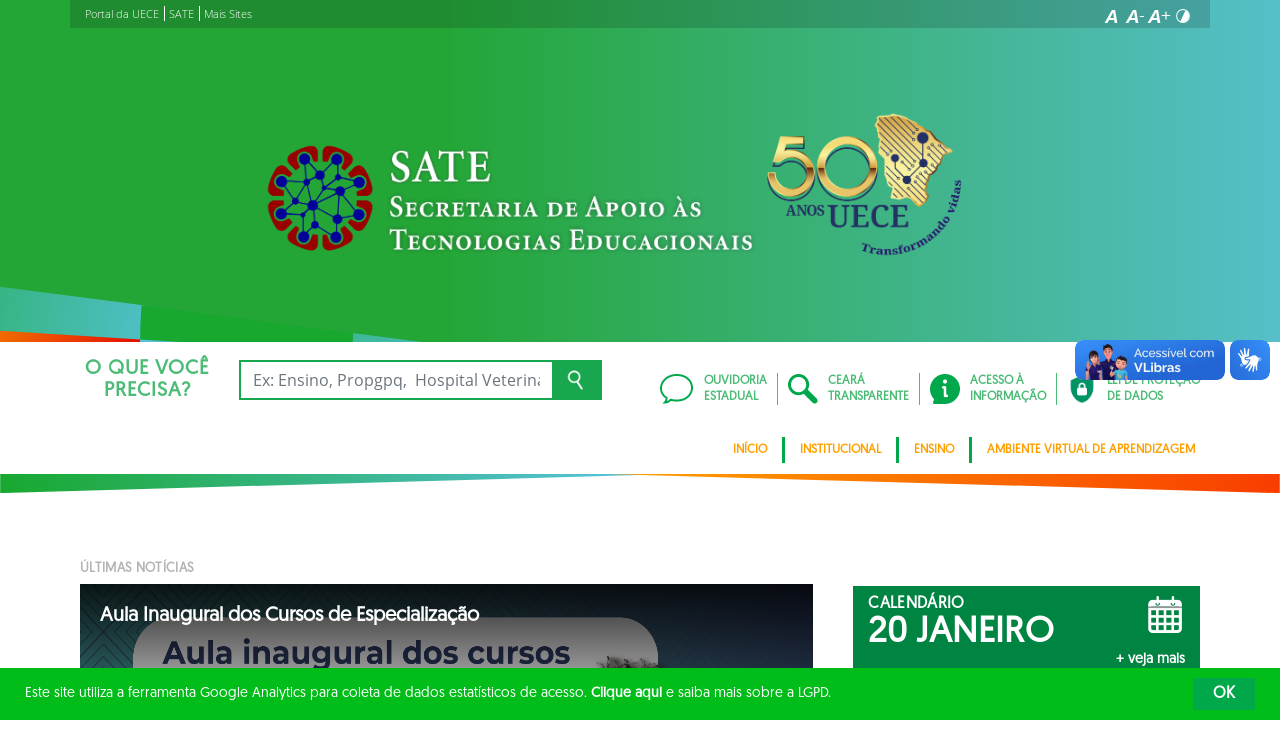

--- FILE ---
content_type: text/html; charset=UTF-8
request_url: https://www.uece.br/sate/
body_size: 12381
content:
<!DOCTYPE html>
<html lang="pt-BR" class="no-js">

<head>
    <meta charset="UTF-8">

    <title>SATE | Secretaria de Apoio às Tecnologias Educacionais - Secretaria de Apoio às Tecnologias Educacionais</title>

    <meta id="viewport" name="viewport" content="width=device-width, initial-scale=1, user-scalable=no">

    <link rel="shortcut icon" href="https://www.uece.br/sate/wp-content/themes/UECE2022/favicon.ico" type="image/x-png" />

        <link rel="shortcut icon" href="https://www.uece.br/sate/wp-content/themes/UECE2022/favicon.ico" type="image/x-icon">

    <link rel="icon" href="https://www.uece.br/sate/wp-content/themes/UECE2022/favicon.ico" type="image/x-icon">

    <link rel='dns-prefetch' href='//cdnjs.cloudflare.com' />
<link rel='dns-prefetch' href='//vlibras.gov.br' />
<link rel='dns-prefetch' href='//s.w.org' />
<link rel="alternate" type="application/rss+xml" title="Feed para SATE | Secretaria de Apoio às Tecnologias Educacionais &raquo;" href="https://www.uece.br/sate/feed/" />
<link rel="alternate" type="application/rss+xml" title="Feed de comentários para SATE | Secretaria de Apoio às Tecnologias Educacionais &raquo;" href="https://www.uece.br/sate/comments/feed/" />
		<script type="text/javascript">
			window._wpemojiSettings = {"baseUrl":"https:\/\/s.w.org\/images\/core\/emoji\/12.0.0-1\/72x72\/","ext":".png","svgUrl":"https:\/\/s.w.org\/images\/core\/emoji\/12.0.0-1\/svg\/","svgExt":".svg","source":{"concatemoji":"https:\/\/www.uece.br\/sate\/wp-includes\/js\/wp-emoji-release.min.js?ver=5.2.1"}};
			!function(a,b,c){function d(a,b){var c=String.fromCharCode;l.clearRect(0,0,k.width,k.height),l.fillText(c.apply(this,a),0,0);var d=k.toDataURL();l.clearRect(0,0,k.width,k.height),l.fillText(c.apply(this,b),0,0);var e=k.toDataURL();return d===e}function e(a){var b;if(!l||!l.fillText)return!1;switch(l.textBaseline="top",l.font="600 32px Arial",a){case"flag":return!(b=d([55356,56826,55356,56819],[55356,56826,8203,55356,56819]))&&(b=d([55356,57332,56128,56423,56128,56418,56128,56421,56128,56430,56128,56423,56128,56447],[55356,57332,8203,56128,56423,8203,56128,56418,8203,56128,56421,8203,56128,56430,8203,56128,56423,8203,56128,56447]),!b);case"emoji":return b=d([55357,56424,55356,57342,8205,55358,56605,8205,55357,56424,55356,57340],[55357,56424,55356,57342,8203,55358,56605,8203,55357,56424,55356,57340]),!b}return!1}function f(a){var c=b.createElement("script");c.src=a,c.defer=c.type="text/javascript",b.getElementsByTagName("head")[0].appendChild(c)}var g,h,i,j,k=b.createElement("canvas"),l=k.getContext&&k.getContext("2d");for(j=Array("flag","emoji"),c.supports={everything:!0,everythingExceptFlag:!0},i=0;i<j.length;i++)c.supports[j[i]]=e(j[i]),c.supports.everything=c.supports.everything&&c.supports[j[i]],"flag"!==j[i]&&(c.supports.everythingExceptFlag=c.supports.everythingExceptFlag&&c.supports[j[i]]);c.supports.everythingExceptFlag=c.supports.everythingExceptFlag&&!c.supports.flag,c.DOMReady=!1,c.readyCallback=function(){c.DOMReady=!0},c.supports.everything||(h=function(){c.readyCallback()},b.addEventListener?(b.addEventListener("DOMContentLoaded",h,!1),a.addEventListener("load",h,!1)):(a.attachEvent("onload",h),b.attachEvent("onreadystatechange",function(){"complete"===b.readyState&&c.readyCallback()})),g=c.source||{},g.concatemoji?f(g.concatemoji):g.wpemoji&&g.twemoji&&(f(g.twemoji),f(g.wpemoji)))}(window,document,window._wpemojiSettings);
		</script>
		<style type="text/css">
img.wp-smiley,
img.emoji {
	display: inline !important;
	border: none !important;
	box-shadow: none !important;
	height: 1em !important;
	width: 1em !important;
	margin: 0 .07em !important;
	vertical-align: -0.1em !important;
	background: none !important;
	padding: 0 !important;
}
</style>
	<link rel='stylesheet' id='select2_styles-css'  href='https://cdnjs.cloudflare.com/ajax/libs/select2/4.0.7/css/select2.min.css?ver=5.2.1' type='text/css' media='all' />
<link rel='stylesheet' id='wp-block-library-css'  href='https://www.uece.br/sate/wp-includes/css/dist/block-library/style.min.css?ver=5.2.1' type='text/css' media='all' />
<link rel='stylesheet' id='contact-form-7-css'  href='https://www.uece.br/sate/wp-content/plugins/contact-form-7/includes/css/styles.css?ver=5.1.3' type='text/css' media='all' />
<link rel='stylesheet' id='wp-polls-css'  href='https://www.uece.br/sate/wp-content/plugins/wp-polls/polls-css.css?ver=2.76.0' type='text/css' media='all' />
<style id='wp-polls-inline-css' type='text/css'>
.wp-polls .pollbar {
	margin: 1px;
	font-size: 6px;
	line-height: 8px;
	height: 8px;
	background-image: url('https://www.uece.br/sate/wp-content/plugins/wp-polls/images/default/pollbg.gif');
	border: 1px solid #c8c8c8;
}

</style>
<link rel='stylesheet' id='tablepress-default-css'  href='https://www.uece.br/sate/wp-content/plugins/tablepress/css/default.min.css?ver=1.9.2' type='text/css' media='all' />
<link rel='stylesheet' id='dashicons-css'  href='https://www.uece.br/sate/wp-includes/css/dashicons.min.css?ver=5.2.1' type='text/css' media='all' />
<link rel='stylesheet' id='thickbox-css'  href='https://www.uece.br/sate/wp-includes/js/thickbox/thickbox.css?ver=5.2.1' type='text/css' media='all' />
<link rel='stylesheet' id='hamburguer-menu-effect-css-css'  href='https://www.uece.br/sate/wp-content/themes/UECE2022/assets/css/hamburguer-menu-effect.css?1669462538&#038;ver=1669462538' type='text/css' media='all' />
<link rel='stylesheet' id='keyboard_css-css'  href='https://www.uece.br/sate/wp-content/themes/UECE2022/Keyboard-master/css/keyboard.css?1669462538&#038;ver=1669462538' type='text/css' media='all' />
<link rel='stylesheet' id='modestgrid_css-css'  href='https://www.uece.br/sate/wp-content/themes/UECE2022/assets/css/lib/modestgrid.css?1669462538&#038;ver=1669462538' type='text/css' media='all' />
<link rel='stylesheet' id='header_css-css'  href='https://www.uece.br/sate/wp-content/themes/UECE2022/assets/css/header.css?1715015048&#038;ver=1715015048' type='text/css' media='all' />
<link rel='stylesheet' id='menumobile_css-css'  href='https://www.uece.br/sate/wp-content/themes/UECE2022/assets/css/menumobile.css?1669462538&#038;ver=1669462538' type='text/css' media='all' />
<link rel='stylesheet' id='base_css-css'  href='https://www.uece.br/sate/wp-content/themes/UECE2022/assets/css/main.css?1735561468&#038;ver=1735561468' type='text/css' media='all' />
<link rel='stylesheet' id='slick_css-css'  href='https://www.uece.br/sate/wp-content/themes/UECE2022/assets/css/lib/slick.css?1669462538&#038;ver=1669462538' type='text/css' media='all' />
<link rel='stylesheet' id='fontawesome-css'  href='https://www.uece.br/sate/wp-content/themes/UECE2022/assets/libs/fontawesome/web-fonts-with-css/css/fontawesome-all.min.css?1669462538&#038;ver=1669462538' type='text/css' media='all' />
<link rel='stylesheet' id='hover-css-css'  href='https://www.uece.br/sate/wp-content/themes/UECE2022/assets/libs/hover/css/hover.min.css?1669462538&#038;ver=1669462538' type='text/css' media='all' />
<link rel='stylesheet' id='cc-bootstrap-wrapper-css-css'  href='https://www.uece.br/sate/wp-content/themes/UECE2022/assets/libs/cc-bootstrap/css/cc-bootstrap.min.css?1735561468&#038;ver=1735561468' type='text/css' media='all' />
<link rel='stylesheet' id='custom_css-css-css'  href='https://www.uece.br/sate/wp-content/themes/UECE2022/style.css?1715015048&#038;ver=1715015048' type='text/css' media='all' />
<link rel='stylesheet' id='sitefilho_css-css'  href='https://www.uece.br/sate/wp-content/themes/UECE2022/assets/css/sitefilho.css?1669462538&#038;ver=1669462538' type='text/css' media='all' />
<link rel='stylesheet' id='ceara_select2_site_style-css'  href='https://cdnjs.cloudflare.com/ajax/libs/select2/4.0.6-rc.0/css/select2.min.css?ver=5.2.1' type='text/css' media='all' />
<link rel='stylesheet' id='wpui-jqueryui-css'  href='https://www.uece.br/sate/wp-content/plugins/wp-ui/css/jquery-ui-wp-fix.css?ver=5.2.1' type='text/css' media='all' />
<link rel='stylesheet' id='south-street-css'  href='https://ajax.googleapis.com/ajax/libs/jqueryui/1.10.2/themes/south-street/jquery-ui.css?ver=5.2.1' type='text/css' media='all' />
<link rel='stylesheet' id='wpui-multiple-css'  href='https://www.uece.br/sate/wp-content/plugins/wp-ui/css/css.php?styles=wpui-light%7Cwpui-dark%7Cwpui-quark%7Cwpui-alma%7Cwpui-macish%7Cwpui-sevin&#038;ver=5.2.1' type='text/css' media='all' />
<script type='text/javascript' src='https://www.uece.br/sate/wp-includes/js/jquery/jquery.js'></script>
<script type='text/javascript' src='https://vlibras.gov.br/app/vlibras-plugin.js?ver=1.0'></script>
<script type='text/javascript'>
try{vlibrasjs.load({ async: true });}catch(e){}
</script>
<script type='text/javascript' src='https://www.uece.br/sate/wp-includes/js/jquery/ui/core.min.js?ver=1.11.4'></script>
<script type='text/javascript' src='https://www.uece.br/sate/wp-includes/js/jquery/ui/widget.min.js?ver=1.11.4'></script>
<script type='text/javascript' src='https://www.uece.br/sate/wp-includes/js/jquery/ui/tabs.min.js?ver=1.11.4'></script>
<script type='text/javascript' src='https://www.uece.br/sate/wp-includes/js/jquery/ui/accordion.min.js?ver=1.11.4'></script>
<script type='text/javascript' src='https://www.uece.br/sate/wp-includes/js/jquery/ui/mouse.min.js?ver=1.11.4'></script>
<script type='text/javascript' src='https://www.uece.br/sate/wp-includes/js/jquery/ui/resizable.min.js?ver=1.11.4'></script>
<script type='text/javascript' src='https://www.uece.br/sate/wp-includes/js/jquery/ui/draggable.min.js?ver=1.11.4'></script>
<script type='text/javascript' src='https://www.uece.br/sate/wp-includes/js/jquery/ui/button.min.js?ver=1.11.4'></script>
<script type='text/javascript' src='https://www.uece.br/sate/wp-includes/js/jquery/ui/position.min.js?ver=1.11.4'></script>
<script type='text/javascript' src='https://www.uece.br/sate/wp-includes/js/jquery/ui/dialog.min.js?ver=1.11.4'></script>
<script type='text/javascript' src='https://www.uece.br/sate/wp-includes/js/jquery/ui/sortable.min.js?ver=1.11.4'></script>
<script type='text/javascript' src='https://www.uece.br/sate/?wpui-script=before&#038;ver=5.2.1'></script>
<script type='text/javascript'>
/* <![CDATA[ */
var wpUIOpts = {"wpUrl":"https:\/\/www.uece.br\/sate","pluginUrl":"https:\/\/www.uece.br\/sate\/wp-content\/plugins\/wp-ui\/","enableTabs":"on","enableAccordion":"on","enableSpoilers":"on","enableDialogs":"on","tabsEffect":"none","effectSpeed":"400","accordEffect":"none","alwaysRotate":"stop","tabsEvent":"click","collapsibleTabs":"off","accordEvent":"click","singleLineTabs":"off","accordAutoHeight":"off","accordCollapsible":"on","accordEasing":"swing","mouseWheelTabs":"panels","bottomNav":"on","tabPrevText":"Prev","tabNextText":"Next","spoilerShowText":"Click to show","spoilerHideText":"Click to hide","cookies":"on","hashChange":"on","docWriteFix":"on","linking_history":"on","misc_options":"hashing_timeout=1000"};
/* ]]> */
</script>
<script type='text/javascript' src='https://www.uece.br/sate/wp-content/plugins/wp-ui/js/wp-ui.js?ver=0.8.8'></script>
<link rel='https://api.w.org/' href='https://www.uece.br/sate/wp-json/' />
<link rel="EditURI" type="application/rsd+xml" title="RSD" href="https://www.uece.br/sate/xmlrpc.php?rsd" />
<link rel="wlwmanifest" type="application/wlwmanifest+xml" href="https://www.uece.br/sate/wp-includes/wlwmanifest.xml" /> 
<meta name="generator" content="WordPress 5.2.1" />
<link rel="canonical" href="https://www.uece.br/sate/" />
<link rel='shortlink' href='https://www.uece.br/sate/' />
<link rel="alternate" type="application/json+oembed" href="https://www.uece.br/sate/wp-json/oembed/1.0/embed?url=https%3A%2F%2Fwww.uece.br%2Fsate%2F" />
<link rel="alternate" type="text/xml+oembed" href="https://www.uece.br/sate/wp-json/oembed/1.0/embed?url=https%3A%2F%2Fwww.uece.br%2Fsate%2F&#038;format=xml" />

<!--Plugin WP Missed Schedule Active - PATCH - Secured with Genuine Authenticity KeyTag-->

<!-- This site is patched against a big problem not solved since WordPress 2.5 to date -->


    </head>
<body data-rsssl=1 class="home page-template page-template-pagina-lista-filhas page-template-pagina-lista-filhas-php page page-id-9 page-parent site-filho" data-ajaxurl="https://www.uece.br/sate/wp-admin/admin-ajax.php">
<main role="main" id="main">
    <!-- No Script -->
    <noscript>
        <p>
            Estimado usuário, identificamos que o seu navegador não conseguiu abrir todos os componentes necessários para o completo funcionamento do sistema. Recomentamos que atualize o seu navegador.
        </p>
    </noscript>
        <div class="cc-bootstrap-wrapper">
        <!-- Barra Corona Vírus -->
        <!-- <div class="container-fluid" style="background: #ffbd00;">
            <div class="container">
                <div class="row">
                    <div class="col text-center py-2">
                        <a class="hvr-grow small text-white" target="_blank" alt="CORONAVÍRUS-COVID-19" href="https://coronavirus.ceara.gov.br/" title="coronavirus-covid-19"><strong>CORONAVÍRUS</strong>: Clique e saiba o que fazer</a>
                    </div>
                </div>
            </div>
        </div> -->
       
        <!-- Cabeçalho -->
        
        <div class="d-none d-sm-none d-md-block">
            <header class="cc-header d-none d-sm-none d-md-block">
                                    <div class="container-fluid bg-header-overlay">

                        <div class="container">
                            <div class="cc-topbar row d-flex align-items-center">
                                <div class="col-md-6">
                                    <div class="cc-related-sites-menu-container"><ul id="menu-sites-relacionados-topo-header" class="cc-related-sites-menu-list list-unstyled list-inline mb-0" itemscope itemtype="http://www.schema.org/SiteNavigationElement"><li id="menu-item-197" class="menu-item menu-item-type-custom menu-item-object-custom menu-item-has-children list-inline-item mr-0 menu-item-197"><a href="/"><span>Portal da UECE</span></a></li>
<li id="menu-item-7261" class="menu-item menu-item-type-custom menu-item-object-custom menu-item-has-children list-inline-item mr-0 menu-item-7261"><a href="/sate"><span>SATE</span></a></li>
<li id="menu-item-199" class="menu-item menu-item-type-custom menu-item-object-custom menu-item-has-children list-inline-item mr-0 menu-item-199"><a href="#"><span>Mais Sites</span></a>
<ul class="sub-menu">
	<li id="menu-item-198" class="menu-item menu-item-type-custom menu-item-object-custom menu-item-has-children list-inline-item mr-0 menu-item-198"><a href="http://www.uece.br/computacaoead/"><span>Informática/Computação</span></a></li>
</ul>
</li>
</ul></div>                                </div>
                                <div class="col-md-6 d-flex justify-content-end mt-1">
                                    <!-- GTranslate -->
                                    <!-- GTranslate: https://gtranslate.io/ -->

                                    
                                    <!-- Acessibilidade -->
                                    <ul class="menu-accessibility d-flex m-0 p-0">
                                        <li class="menu-accessibility__item">
                                            <a href="#" class="menu-accessibility__link menu-accessibility__link--normal" title="Fonte tamanho normal">
                                                <img src="https://www.uece.br/sate/wp-content/themes/UECE2022/assets/images/font-normal-02.svg" alt="Fonte tamanho normal" class="menu-accessibility__img" width="24" height="24">
                                            </a>
                                        </li>
                                        <li class="menu-accessibility__item">
                                            <a href="#" class="menu-accessibility__link menu-accessibility__link--decrease" title="Diminuir a fonte">
                                                <img src="https://www.uece.br/sate/wp-content/themes/UECE2022/assets/images/font-less-02.svg" alt="Dominuir a fonte" class="menu-accessibility__img" width="24" height="24">
                                            </a>
                                        </li>
                                        <li class="menu-accessibility__item">
                                            <a href="#" class="menu-accessibility__link menu-accessibility__link--increase" title="Aumentar a fonte">
                                                <img src="https://www.uece.br/sate/wp-content/themes/UECE2022/assets/images/font-plus-02.svg" alt="Aumentar a fonte" class="menu-accessibility__img" width="24" height="24">
                                            </a>
                                        </li>
                                        <li class="menu-accessibility__item">
                                            <a href="#" class="menu-accessibility__link menu-accessibility__link--contraste" title="Contraste da tela">
                                                <img src="https://www.uece.br/sate/wp-content/themes/UECE2022/assets/images/icon-contraste-02.svg" alt="Contraste da tela" class="menu-accessibility__img" width="24" height="24">
                                            </a>
                                        </li>
                                    </ul>
                                </div>
                            </div>
                            <div class="row d-flex align-items-center ">
                                <!-- Logotipo institucional do Governo do Estado do Ceará -->
                                <!-- <div class="col-auto py-4"> -->
                                <div class="col-md-12">
                                    <div class="p-4 my-2">
                                        <a href="https://www.uece.br/sate" class="d-block pr-5 text-center">
                                                                                                                                                                                                    <img src="https://www.uece.br/sate/wp-content/uploads/sites/58/2025/04/SATE.png" alt="SATE" width="100%" style="max-width: 740px;" />
                                                                                            
                                            </a>
                                    </div>
                                </div>
                                                                
                            </div>
                        </div>
                    </div>
                    <div class="container-fluid cc-bg-main-menu">
                        <div class="container">
                            <div class="row py-3">
                                                            <div class="col">
                                    <div class="row cc-search d-flex align-items-center">
                                        <div class="col-auto">
                                            <h3 class="text-center mb-0">O QUE VOCÊ <br>PRECISA?</h3>
                                        </div>
                                        <div class="col pr-5">
                                            <form action="https://www.uece.br/sate/" method="get">
                                                <div class="input-group">
                                                    <input type="text" class="form-control" name="s" placeholder="Ex: Ensino, Propgpq,  Hospital Veterinário, Notícias..." aria-label="Ex: Ensino, Propgpq,  Hospital Veterinário, Notícias..." aria-describedby="button-search" value="">
                                                    <button class="btn btn-outline-secondary" type="submit" id="button-search">
                                                        <img src="https://www.uece.br/sate/wp-content/themes/UECE2022/assets/images/busca-icon.png" alt="Ícone de busca">
                                                    </button>
                                                </div>
                                            </form>
                                        </div>
                                    </div>
                                </div>
                                    <div class="col-auto d-flex align-items-center">
                                        <div class="row cc-quick-links">
                                            <div class="col-auto p-0">
                                                <a target="_blank" href="https://cearatransparente.ce.gov.br/portal-da-transparencia/ouvidoria?locale=pt-BR" class="d-flex align-items-center">
                                                    <div>
                                                        <img src="https://www.uece.br/sate/wp-content/themes/UECE2022/assets/images/icon-chat.svg" alt="">
                                                    </div>
                                                    <div>OUVIDORIA<br>ESTADUAL</div>
                                                </a>
                                            </div>
                                            <div class="col-auto p-0">
                                                <a target="_blank" href="https://cearatransparente.ce.gov.br/" class="d-flex align-items-center">
                                                    <div>
                                                        <img src="https://www.uece.br/sate/wp-content/themes/UECE2022/assets/images/icon-search.svg" alt="">
                                                    </div>
                                                    <div>CEARÁ<br>TRANSPARENTE</div>
                                                </a>
                                            </div>
                                            <div class="col-auto p-0">
                                                <a href="/acesso-a-informacao" class="d-flex align-items-center">
                                                    <div>
                                                        <img src="https://www.uece.br/sate/wp-content/themes/UECE2022/assets/images/icon-info.svg" alt="">
                                                    </div>
                                                    <div>ACESSO À<br>INFORMAÇÃO</div>
                                                </a>
                                            </div>
                                            <div class="col-auto p-0">
                                                <a href="/lgpd" class="d-flex align-items-center">
                                                    <div>
                                                        <img src="https://www.uece.br/sate/wp-content/themes/UECE2022/assets/images/icone-lgpd-36x36-02.png" alt="">
                                                    </div>
                                                    <div>LEI DE PROTEÇÃO <br>DE DADOS</div>
                                                </a>
                                            </div>
                                        </div>
                                    </div>
                                   
                                                                
                            </div>
                            <div class="row d-none d-md-block">
                                <div class="col-auto d-flex justify-content-end">
                                    <nav class="d-inline-block">
                                       <div class="cc-main-menu d-inline-block"><ul id="menu-principal" class="d-inline-block list-unstyled list-inline mb-0" itemscope itemtype="http://www.schema.org/SiteNavigationElement"><li id="menu-item-207" class="menu-item menu-item-type-custom menu-item-object-custom current-menu-item current_page_item list-inline-item mr-0 menu-item-207"><a href="https://www.uece.br/sate/"><span>Início</span></a></li>
<li id="menu-item-7" class="menu-item menu-item-type-custom menu-item-object-custom current-menu-item current_page_item list-inline-item mr-0 menu-item-7"><a href="#"><span>Institucional</span></a>
<ul class="sub-menu">
	<li id="menu-item-49" class="menu-item menu-item-type-custom menu-item-object-custom current-menu-item current_page_item list-inline-item mr-0 menu-item-49"><a href="https://www.uece.br/sate/instituicional/conheca-a-uab/"><span>Conheça a UAB</span></a></li>
	<li id="menu-item-48" class="menu-item menu-item-type-custom menu-item-object-custom current-menu-item current_page_item list-inline-item mr-0 menu-item-48"><a href="https://www.uece.br/sate/institucional/coordenacao/"><span>Coordenação</span></a></li>
	<li id="menu-item-2718" class="menu-item menu-item-type-custom menu-item-object-custom current-menu-item current_page_item list-inline-item mr-0 menu-item-2718"><a href="https://www.uece.br/sate/institucional/equipe-muiltidisciplinar/"><span>Equipe Muiltidisciplinar</span></a></li>
	<li id="menu-item-2737" class="menu-item menu-item-type-custom menu-item-object-custom current-menu-item current_page_item list-inline-item mr-0 menu-item-2737"><a href="https://www.uece.br/sate/institucional/secretariado/"><span>Secretariado</span></a></li>
	<li id="menu-item-2756" class="menu-item menu-item-type-custom menu-item-object-custom current-menu-item current_page_item list-inline-item mr-0 menu-item-2756"><a href="https://www.uece.br/sate/institucional/equipe-de-ti/"><span>Equipe de TI</span></a></li>
	<li id="menu-item-2757" class="menu-item menu-item-type-custom menu-item-object-custom current-menu-item current_page_item list-inline-item mr-0 menu-item-2757"><a href="https://www.uece.br/sate/institucional/equipe-de-ambiente-virtual/"><span>Equipe de Ambiente Virtual</span></a></li>
	<li id="menu-item-2758" class="menu-item menu-item-type-custom menu-item-object-custom current-menu-item current_page_item list-inline-item mr-0 menu-item-2758"><a href="https://www.uece.br/sate/institucional/equipe-de-desenvolvimento-de-material-educacional/"><span>Equipe de Desenvolvimento de Material Educacional</span></a></li>
</ul>
</li>
<li id="menu-item-8" class="menu-item menu-item-type-custom menu-item-object-custom current-menu-item current_page_item list-inline-item mr-0 menu-item-8"><a href="#"><span>Ensino</span></a>
<ul class="sub-menu">
	<li id="menu-item-38" class="menu-item menu-item-type-custom menu-item-object-custom current-menu-item current_page_item list-inline-item mr-0 menu-item-38"><a href="https://www.uece.br/sate/cursos/graduacao/"><span>Graduação</span></a></li>
	<li id="menu-item-10306" class="menu-item menu-item-type-custom menu-item-object-custom current-menu-item current_page_item list-inline-item mr-0 menu-item-10306"><a href="https://www.uece.br/sate/cursos/especializacao/"><span>Especialização</span></a></li>
	<li id="menu-item-4069" class="menu-item menu-item-type-custom menu-item-object-custom current-menu-item current_page_item list-inline-item mr-0 menu-item-4069"><a href="https://www.uece.br/sate/cursos/ppcs-dos-cursos-uab-uece/"><span>PPCs dos Cursos UAB/UECE</span></a></li>
	<li id="menu-item-4068" class="menu-item menu-item-type-custom menu-item-object-custom current-menu-item current_page_item list-inline-item mr-0 menu-item-4068"><a href="https://www.uece.br/sate/cursos/mapa-uab-uece/"><span>Mapa UAB/UECE</span></a></li>
</ul>
</li>
<li id="menu-item-4665" class="menu-item menu-item-type-custom menu-item-object-custom current-menu-item current_page_item list-inline-item mr-0 menu-item-4665"><a href="https://www.uece.br/sate/home/servicos-e-informativos/acesso-ao-ambiente-virtual-de-aprendizagem/"><span>Ambiente Virtual de Aprendizagem</span></a></li>
</ul></div>                                    </nav>
                                </div>
                            </div>
                        </div>
                    </div>
                    <div class="container-fluid bg-white">
                        <div class="row">
                            <div class="col p-0">
                                <img src="https://www.uece.br/sate/wp-content/themes/UECE2022/assets/images/bg-bottom-menu.svg" alt="">
                            </div>
                        </div>
                    </div>
                
            </header>
        </div>

        <!-- Cabeçalho mobile -->
        <div class="d-block d-sm-block d-md-none d-lg-none d-xl-none cc-mobile-menu" style="overflow: hidden;">
            <header class="cc-header">
                <div class="container-fluid">
                    <div class="row">
                        <div class="col-auto">
                            <nav class="navbar navbar-dark" role="navigation">
                                <button class="navbar-toggler collapsed px-0 py-1 border-0" type="button" data-toggle="collapse" data-target="#menu-mobile" aria-controls="menu-mobile" aria-expanded="false" aria-label="Menu">
                                    <span class="icon-bar top-bar"></span>
                                    <span class="icon-bar middle-bar"></span>
                                    <span class="icon-bar bottom-bar"></span>
                                </button>
                                
                                    <div id="menu-mobile" class="navbar-collapse mt-3 collapse"><ul id="menu-principal-1" class="nav navbar-nav" itemscope itemtype="http://www.schema.org/SiteNavigationElement"><li  id="menu-item-207" class="menu-item menu-item-type-post_type menu-item-object-page menu-item-home current-menu-item page_item page-item-9 current_page_item active menu-item-207 nav-item"><a itemprop="url" href="https://www.uece.br/sate/" class="nav-link" aria-current="page"><span itemprop="name">Início</span></a></li>
<li  id="menu-item-7" class="menu-item menu-item-type-custom menu-item-object-custom menu-item-has-children dropdown menu-item-7 nav-item"><a href="#" data-toggle="dropdown" aria-expanded="false" class="dropdown-toggle nav-link" id="menu-item-dropdown-7"><span itemprop="name">Institucional</span></a>
<ul class="dropdown-menu" aria-labelledby="menu-item-dropdown-7">
	<li  id="menu-item-49" class="menu-item menu-item-type-post_type menu-item-object-page menu-item-49 nav-item"><a itemprop="url" href="https://www.uece.br/sate/instituicional/conheca-a-uab/" class="dropdown-item"><span itemprop="name">Conheça a UAB</span></a></li>
	<li  id="menu-item-48" class="menu-item menu-item-type-post_type menu-item-object-page menu-item-48 nav-item"><a itemprop="url" href="https://www.uece.br/sate/institucional/coordenacao/" class="dropdown-item"><span itemprop="name">Coordenação</span></a></li>
	<li  id="menu-item-2718" class="menu-item menu-item-type-post_type menu-item-object-page menu-item-2718 nav-item"><a itemprop="url" href="https://www.uece.br/sate/institucional/equipe-muiltidisciplinar/" class="dropdown-item"><span itemprop="name">Equipe Muiltidisciplinar</span></a></li>
	<li  id="menu-item-2737" class="menu-item menu-item-type-post_type menu-item-object-page menu-item-2737 nav-item"><a itemprop="url" href="https://www.uece.br/sate/institucional/secretariado/" class="dropdown-item"><span itemprop="name">Secretariado</span></a></li>
	<li  id="menu-item-2756" class="menu-item menu-item-type-post_type menu-item-object-page menu-item-2756 nav-item"><a itemprop="url" href="https://www.uece.br/sate/institucional/equipe-de-ti/" class="dropdown-item"><span itemprop="name">Equipe de TI</span></a></li>
	<li  id="menu-item-2757" class="menu-item menu-item-type-post_type menu-item-object-page menu-item-2757 nav-item"><a itemprop="url" href="https://www.uece.br/sate/institucional/equipe-de-ambiente-virtual/" class="dropdown-item"><span itemprop="name">Equipe de Ambiente Virtual</span></a></li>
	<li  id="menu-item-2758" class="menu-item menu-item-type-post_type menu-item-object-page menu-item-2758 nav-item"><a itemprop="url" href="https://www.uece.br/sate/institucional/equipe-de-desenvolvimento-de-material-educacional/" class="dropdown-item"><span itemprop="name">Equipe de Desenvolvimento de Material Educacional</span></a></li>
</ul>
</li>
<li  id="menu-item-8" class="menu-item menu-item-type-custom menu-item-object-custom menu-item-has-children dropdown menu-item-8 nav-item"><a href="#" data-toggle="dropdown" aria-expanded="false" class="dropdown-toggle nav-link" id="menu-item-dropdown-8"><span itemprop="name">Ensino</span></a>
<ul class="dropdown-menu" aria-labelledby="menu-item-dropdown-8">
	<li  id="menu-item-38" class="menu-item menu-item-type-post_type menu-item-object-page menu-item-38 nav-item"><a itemprop="url" href="https://www.uece.br/sate/cursos/graduacao/" class="dropdown-item"><span itemprop="name">Graduação</span></a></li>
	<li  id="menu-item-10306" class="menu-item menu-item-type-post_type menu-item-object-page menu-item-10306 nav-item"><a itemprop="url" href="https://www.uece.br/sate/cursos/especializacao/" class="dropdown-item"><span itemprop="name">Especialização</span></a></li>
	<li  id="menu-item-4069" class="menu-item menu-item-type-post_type menu-item-object-page menu-item-4069 nav-item"><a itemprop="url" href="https://www.uece.br/sate/cursos/ppcs-dos-cursos-uab-uece/" class="dropdown-item"><span itemprop="name">PPCs dos Cursos UAB/UECE</span></a></li>
	<li  id="menu-item-4068" class="menu-item menu-item-type-post_type menu-item-object-page menu-item-4068 nav-item"><a itemprop="url" href="https://www.uece.br/sate/cursos/mapa-uab-uece/" class="dropdown-item"><span itemprop="name">Mapa UAB/UECE</span></a></li>
</ul>
</li>
<li  id="menu-item-4665" class="menu-item menu-item-type-post_type menu-item-object-page menu-item-4665 nav-item"><a itemprop="url" href="https://www.uece.br/sate/home/servicos-e-informativos/acesso-ao-ambiente-virtual-de-aprendizagem/" class="nav-link"><span itemprop="name">Ambiente Virtual de Aprendizagem</span></a></li>
</ul></div>                                    <div id="menu-mobile" class="navbar-collapse collapse"><ul id="menu-sites-relacionados-topo-header-1" class="nav navbar-nav" itemscope itemtype="http://www.schema.org/SiteNavigationElement"><li  id="menu-item-197" class="menu-item menu-item-type-custom menu-item-object-custom menu-item-197 nav-item"><a itemprop="url" href="/" class="nav-link"><span itemprop="name">Portal da UECE</span></a></li>
<li  id="menu-item-7261" class="menu-item menu-item-type-custom menu-item-object-custom current-menu-item current_page_item active menu-item-7261 nav-item"><a itemprop="url" href="/sate" class="nav-link" aria-current="page"><span itemprop="name">SATE</span></a></li>
<li  id="menu-item-199" class="menu-item menu-item-type-custom menu-item-object-custom menu-item-has-children dropdown menu-item-199 nav-item"><a href="#" data-toggle="dropdown" aria-expanded="false" class="dropdown-toggle nav-link" id="menu-item-dropdown-199"><span itemprop="name">Mais Sites</span></a>
<ul class="dropdown-menu" aria-labelledby="menu-item-dropdown-199">
	<li  id="menu-item-198" class="menu-item menu-item-type-custom menu-item-object-custom menu-item-198 nav-item"><a itemprop="url" href="http://www.uece.br/computacaoead/" class="dropdown-item"><span itemprop="name">Informática/Computação</span></a></li>
</ul>
</li>
</ul></div>                                
                            </nav>
                        </div>

                        <div class="col d-flex align-items-center justify-content-end">
                            <!-- GTranslate -->
                            <!-- GTranslate: https://gtranslate.io/ -->

                            
                            <!-- <div id="google_translate_element2"></div> -->






                            <!-- Acessibilidade -->
                            <ul class="menu-accessibility d-flex m-0 p-0">
                                <li class="menu-accessibility__item">
                                    <a href="#" class="menu-accessibility__link menu-accessibility__link--normal" title="Fonte tamanho normal">
                                        <img src="https://www.uece.br/sate/wp-content/themes/UECE2022/assets/images/font-normal-02.svg" alt="Fonte tamanho normal" class="menu-accessibility__img" width="24" height="24">
                                    </a>
                                </li>
                                <li class="menu-accessibility__item">
                                    <a href="#" class="menu-accessibility__link menu-accessibility__link--decrease" title="Diminuir a fonte">
                                        <img src="https://www.uece.br/sate/wp-content/themes/UECE2022/assets/images/font-less-02.svg" alt="Dominuir a fonte" class="menu-accessibility__img" width="24" height="24">
                                    </a>
                                </li>
                                <li class="menu-accessibility__item">
                                    <a href="#" class="menu-accessibility__link menu-accessibility__link--increase" title="Aumentar a fonte">
                                        <img src="https://www.uece.br/sate/wp-content/themes/UECE2022/assets/images/font-plus-02.svg" alt="Aumentar a fonte" class="menu-accessibility__img" width="24" height="24">
                                    </a>
                                </li>
                                <li class="menu-accessibility__item">
                                    <a href="#" class="menu-accessibility__link menu-accessibility__link--contraste" title="Contraste da tela">
                                        <img src="https://www.uece.br/sate/wp-content/themes/UECE2022/assets/images/icon-contraste-02.svg" alt="Contraste da tela" class="menu-accessibility__img" width="24" height="24">
                                    </a>
                                </li>
                            </ul>
                        </div>
                    </div>

                    <div class="container">
                        <div class="row">
                            <!-- Logotipo institucional do Governo do Estado do Ceará -->
                            <div class="col p-0">
                                <div class="p-1">
                                    <a href="https://www.uece.br/sate" class="d-block w-100">
                                                                                                                                                                                    <img class="img-fluid w-100 mt-0 mb-0"  src="https://www.uece.br/sate/wp-content/uploads/sites/58/2025/04/SATE.png" alt="SATE" />
                                                                                                                        </a>
                                </div>
                                <div class="p-0 mb-1">
                                            <form action="https://www.uece.br/sate/" method="get" class="form-search-mobile my-2">
                                            <div class="input-group">
                                            <input type="text" class="form-control form-control-sm" name="s" placeholder="Do que você precisa?" aria-label="Ex: Ensino, Propgpq,  Hospital Veterinário, Notícias..." aria-describedby="button-search" value>
                                                    <button class="btn btn-outline-secondary" type="submit" id="button-search">
                                                        <img src="https://www.uece.br/sate/wp-content/themes/UECE2022/assets/images/busca-icon.png" alt="Ícone de busca">
                                                    </button>
                                            </div>
                                        </form>
                                </div>
                            </div>
                        </div>
                        <div class="row">
                                                        
                        </div>
                    </div>
                </div>
            </header>
        </div>
    </div>


        <section class="BgBranco-noBorder">
            <div class="wrapper container Manchetes">
                <div class="">
                                        
<div class="ListagemManchetes row ">


    <div class="  dt-8  ">

        <div class="separador">

            
        </div>

        
        <div class="UltimasNoticias">

                        <h2 class="-SmallTitle"> Últimas Notícias </h2>
            
            <div class="SliderManchetes">
                
                <figure class="frame">
                    <img src="https://www.uece.br/sate/wp-content/uploads/sites/58/2025/08/Aula-Inaugural-Pagina-SATE-02.png" class="attachment-medio size-medio" alt="Aula Inaugural dos Cursos de Especialização" srcset="https://www.uece.br/sate/wp-content/uploads/sites/58/2025/08/Aula-Inaugural-Pagina-SATE-02.png 3002w, https://www.uece.br/sate/wp-content/uploads/sites/58/2025/08/Aula-Inaugural-Pagina-SATE-02-600x367.png 600w, https://www.uece.br/sate/wp-content/uploads/sites/58/2025/08/Aula-Inaugural-Pagina-SATE-02-768x470.png 768w, https://www.uece.br/sate/wp-content/uploads/sites/58/2025/08/Aula-Inaugural-Pagina-SATE-02-1200x734.png 1200w" sizes="(max-width: 3002px) 100vw, 3002px" />                    <figcaption>
                                                <a href="https://www.uece.br/sate/2025/08/27/aula-inaugural-dos-cursos-de-especializacao/">
                            <h3 class="-bold">Aula Inaugural dos Cursos de Especialização</h3>
                        </a>

                        <div class="actions">
                                                                                </div>
                    </figcaption>
                </figure>

                            </div>

        </div>

        


    </div>

    <div class="Side dt-4">
        <!-- BANNER Governador -->
        <!-- Remoção Banner Covid 05072023 2023090564000188 - Erasmo -->
        <!-- <a href="http://www.uece.br/uececontraocoronavirus/" target="_blank"
            style="display: block; margin-bottom: 15px;">
            <img src="https://www.uece.br/sate/wp-content/themes/UECE2022/assets/images/coronavirus.jpeg"
                style="margin: 0; width: 100%;">
        </a> -->
        <!-- Fim BANNER Governador -->

                        <div class="Card  Calendario  BgVerde  row">

            <div class="mp-9">
                <h2>Calendário</h2>
                <p></p>
                <h3> <b>20</b> JANEIRO </h3>
            </div>
            <div class="mp-3  -right">

                <i class="icone  calendar "></i>
                <a href="https://www.uece.br/sate/agenda/"> + Veja mais </a>

            </div>

        </div>
                

        <div class="destacado">
                    <a class="categoria" href="https://www.uece.br/sate/category/noticias/chamadas-publicas/">Chamadas Públicas</a>
                <a href="https://www.uece.br/sate/2026/01/19/comunicado-no-265-2025-resultado-preliminar-do-curso-de-formacao-em-ead-chamada-publica-no-137-2025/">
                        <h2 class="-bold">COMUNICADO Nº 267/2025 – Resultado Preliminar do Curso de Formação em EaD – CHAMADA PÚBLIC</h2>
                    </a>
    </div><hr />
    

        <div class="destacado">
                    <a class="categoria" href="https://www.uece.br/sate/category/noticias/chamadas-publicas/">Chamadas Públicas</a>
                <a href="https://www.uece.br/sate/2026/01/17/sate-uab-uece-publica-o-edital-para-a-chamada-publica-n-03-2026/">
                            <h3>SATE/UAB/UECE publica o edital para a CHAMADA PÚBLICA N° 03/2026</h3>
                    </a>
    </div><hr />
    

        <div class="destacado">
                    <a class="categoria" href="https://www.uece.br/sate/category/noticias/chamadas-publicas/">Chamadas Públicas</a>
                <a href="https://www.uece.br/sate/2026/01/17/sate-uab-uece-publica-o-edital-para-a-chamada-publica-n-02-2026/">
                            <h3>SATE/UAB/UECE publica o edital para a CHAMADA PÚBLICA N° 02/2026</h3>
                    </a>
    </div><hr />
    
        
    </div>

</div>
<p>&nbsp;</p>
                </div>
                            </div>
        </section>
                <section class="BgCinza2">
            <div class="wrapper container Destaque">
                <div class="">
                                        <h2 class="laranja"><strong>Destaque</strong></h2>
<p>&nbsp;</p>
<div class="mp-6 ml-6 tp-4 tl-2 dt-2">
<p><a href="https://www.uece.br/sate/cursos/graduacao/" target="_blank" rel="noopener noreferrer"><img class="alignnone" style="border-bottom: 5px solid #fc6836;margin: auto" src="https://www.uece.br/sate/wp-content/uploads/sites/58/2025/01/GRADUACAO-1.png" alt="" width="172" height="232" /></a></p>
<h4 style="text-align: center">GRADUAÇÃO</h4>
</div>
<div class="mp-6 ml-6 tp-4 tl-2 dt-2"><a href="https://www.uece.br/sate/cursos/especializacao/" target="_blank" rel="noopener noreferrer"><img style="border-bottom: 5px solid #fc6836;margin: auto" src="https://www.uece.br/sate/wp-content/uploads/sites/58/2025/01/ESPECIALIZACAO-1.png" alt="" width="172" height="232" /><br />
</a></p>
<h4 style="text-align: center">ESPECIALIZAÇÃO</h4>
</div>
<div class="mp-6 ml-6 tp-4 tl-2 dt-2"><a href="https://sistem-cp.vercel.app/" target="_blank" rel="noopener noreferrer"><img style="border-bottom: 5px solid #fc6836;margin: auto" src="https://www.uece.br/sate/wp-content/uploads/sites/58/2025/01/CPS.png" alt="" width="172" height="232" /><br />
</a></p>
<h4 style="text-align: center">CHAMADAS PÚBLICAS</h4>
</div>
<div class="mp-6 ml-6 tp-4 tl-2 dt-2"><a href="https://ava2.uece.br/" target="_blank" rel="noopener noreferrer"><img style="border-bottom: 5px solid #fc6836;margin: auto" src="https://www.uece.br/sate/wp-content/uploads/sites/58/2025/01/AVA2.png" alt="" width="172" height="232" /><br />
</a></p>
<h4 style="text-align: center">AVA 2</h4>
</div>
<div class="mp-6 ml-6 tp-4 tl-2 dt-2">
<p><a href="https://sima2.uece.br/sima/" target="_blank" rel="noopener noreferrer"><img style="border-bottom: 5px solid #fc6836;margin: auto" src="https://www.uece.br/sate/wp-content/uploads/sites/58/2025/01/SIMA2.png" alt="" width="172" height="232" /></a></p>
<h4 style="text-align: center">SIMA 2</h4>
</div>
<div class="mp-6 ml-6 tp-4 tl-2 dt-2">
<a href="https://sisacadg.uece.br/" target="_blank" rel="noopener noreferrer"><img class="alignnone" style="border-bottom: 5px solid #fc6836;margin: auto" src="https://www.uece.br/sate/wp-content/uploads/sites/58/2025/01/SISACADG.png" alt="" width="172" height="232" /></a></p>
<h4 style="text-align: center">SISACADG</h4>
</div>
</div>
                </div>
                            </div>
        </section>
                <section class="BgVerdeGrad">
            <div class="wrapper container Serviços e Informativos">
                <div class="">
                                        <h2 class="laranja"><strong>Serviços e Informativos</strong></h2>
<p>&nbsp;</p>
<p>&nbsp;</p>
<ul id="servicos" class="ListaEst col2">
<li><a href="https://www.uece.br/sate/cursos/"> Nossos Cursos</a></li>
<li><a href="https://sistem-cp.vercel.app/"> Chamadas Públicas</a></li>
<li><a href="https://www.uece.br/sate/home/servicos-e-informativos/chamadas-publicas/"> Chamadas Públicas 2010 &#8211; 2025</a></li>
<li><a href="https://www.uece.br/sate/home/servicos-e-informativos/acesso-ao-ambiente-virtual-de-aprendizagem/"> Ambiente Virtual de Aprendizagem</a></li>
<li><a href="https://www.uece.br/sate/cursos/ppcs-dos-cursos-uab-uece/" target="_blank" rel="noopener noreferrer"> PPCs dos Cursos UAB/UECE</a></li>
<li><a href="https://sisacadg.uece.br/sisacadg/" target="_blank" rel="noopener noreferrer"> SisAcaG</a></li>
<li><a href="https://sima2.uece.br/sima/" target="_blank" rel="noopener noreferrer"> SIMA 2 – Sistema De Integração do Moodle com o Acadêmico</a></li>
<li><a href="https://www.uece.br/sate/home/servicos-e-informativos/central-de-atendimento-ao-usuario-moodle-uab-uece/" target="_blank" rel="noopener noreferrer">Central de Atendimento ao Usuário Moodle</a></li>
<li><a href="https://webmail.uece.br" target="_blank" rel="noopener noreferrer"> WebMail</a></li>
<li><a href="https://cearatransparente.ce.gov.br/portal-da-transparencia/ouvidoria?locale=pt-BR/" target="_blank" rel="noopener noreferrer"> Ouvidoria</a></li>
<li><a href="https://www.uece.br/sate/competencias-para-empregabilidade/" target="_blank" rel="noopener noreferrer"> Competências para Empregabilidade &#8211; JOBREADY</a></li>
<li><a href="https://calendar.google.com/calendar/b/1/embed?src=uece.br_k510ttii9j1rlqrjfb25h6uigg@group.calendar.google.com&amp;ctz=America/Fortaleza" target="_blank" rel="noopener noreferrer"> Calendario de web conferência/video conferência</a></li>
</ul>
                </div>
                            </div>
        </section>
                <section>
            <div class="wrapper container Todas as Notícias">
                <div class="">
                                        
    <div class="cc-bootstrap-wrapper cc-all-posts-module">
        <!-- <div class="container"> -->
            <div class="row">
                <div class="col-12">
                                                        <h2 class="title orange"><strong>Todas as notícias</strong></h2>
                                </div>
            </div>
        <!-- </div> -->
        <div class="cc-posts">
                    <div class="row cc-post animated fadeIn">
                <div class="col-12 cc-post-metas">
                    <span class="cc-post-metas-category">Chamadas Públicas</span>
                    <span class="cc-post-metas-separator d-none d-sm-inline"> | </span>
                    <span class="cc-post-metas-date d-block d-sm-inline">19 de janeiro de 2026 - 08:01</span>
                </div>
                <div class="col-12">
                    <div class="row cc-post-content">
                        <div class="col-12 col-sm-5">
                            <a class="cc-post-title" href="https://www.uece.br/sate/2026/01/19/comunicado-no-265-2025-resultado-preliminar-do-curso-de-formacao-em-ead-chamada-publica-no-137-2025/">
                                <h3>COMUNICADO Nº 267/2025 – Resultado Preliminar do Curso de Formação em EaD – CHAMADA PÚBLICA Nº 137/2025</h3>
                            </a>
                        </div>
                        <div class="col-12 col-sm-7 mt-1 mt-sm-0">
                            <div class="cc-post-excerpt">
                                Informamos no Anexo único o resultado preliminar da Formação em EaD - 3ª etapa para a Chamada Pública nº 137/2025, para provimento de vagas no processo de seleção de PROFESSORES FORMADORES e PROFESSORES ORIENTADORES DE TCC para os cursos de especialização no escopo do edital nº 25/2023 do PROGRAMA UNIVERSIDADE ABERTA DO BRASIL. RESULTADO PRELIMINAR [...]                            </div>
                        </div>
                    </div>
                </div>
                <div class="col-12">
                    <hr class="cc-divider">
                </div>
            </div>
                        <div class="row cc-post animated fadeIn">
                <div class="col-12 cc-post-metas">
                    <span class="cc-post-metas-category">Chamadas Públicas</span>
                    <span class="cc-post-metas-separator d-none d-sm-inline"> | </span>
                    <span class="cc-post-metas-date d-block d-sm-inline">17 de janeiro de 2026 - 07:01</span>
                </div>
                <div class="col-12">
                    <div class="row cc-post-content">
                        <div class="col-12 col-sm-5">
                            <a class="cc-post-title" href="https://www.uece.br/sate/2026/01/17/sate-uab-uece-publica-o-edital-para-a-chamada-publica-n-03-2026/">
                                <h3>SATE/UAB/UECE publica o edital para a CHAMADA PÚBLICA N° 03/2026</h3>
                            </a>
                        </div>
                        <div class="col-12 col-sm-7 mt-1 mt-sm-0">
                            <div class="cc-post-excerpt">
                                A coordenação da SATE/UAB/UECE publica o edital para a CHAMADA PÚBLICA Nº 03/2026 – VAGAS E CADASTRO DE RESERVA DE TUTORES PRESENCIAIS PARA O CURSO TECNÓLOGO EM TURISMO COMUNITÁRIO. A Secretaria de Apoio às Tecnologias Educacionais (SATE/UECE), no uso da competência que lhe foi delegada pelo Magnífico Reitor da UECE, conforme Resolução nº 443, de [...]                            </div>
                        </div>
                    </div>
                </div>
                <div class="col-12">
                    <hr class="cc-divider">
                </div>
            </div>
                        <div class="row cc-post animated fadeIn">
                <div class="col-12 cc-post-metas">
                    <span class="cc-post-metas-category">Chamadas Públicas</span>
                    <span class="cc-post-metas-separator d-none d-sm-inline"> | </span>
                    <span class="cc-post-metas-date d-block d-sm-inline">17 de janeiro de 2026 - 07:01</span>
                </div>
                <div class="col-12">
                    <div class="row cc-post-content">
                        <div class="col-12 col-sm-5">
                            <a class="cc-post-title" href="https://www.uece.br/sate/2026/01/17/sate-uab-uece-publica-o-edital-para-a-chamada-publica-n-02-2026/">
                                <h3>SATE/UAB/UECE publica o edital para a CHAMADA PÚBLICA N° 02/2026</h3>
                            </a>
                        </div>
                        <div class="col-12 col-sm-7 mt-1 mt-sm-0">
                            <div class="cc-post-excerpt">
                                A coordenação da SATE/UAB/UECE publica o edital para a CHAMADA PÚBLICA Nº 02/2026 – SELEÇÃO DE COORDENADOR DE TUTORIA PARA CURSOS DA UNIVERSIDADE ABERTA DO BRASIL NA UECE. A Secretaria de Apoio às Tecnologias Educacionais (SATE/UECE), no uso da competência que lhe foi delegada pelo Magnífico Reitor da UECE, conforme Resolução nº 443, de 28/12/2011 [...]                            </div>
                        </div>
                    </div>
                </div>
                <div class="col-12">
                    <hr class="cc-divider">
                </div>
            </div>
                        <div class="row cc-post animated fadeIn">
                <div class="col-12 cc-post-metas">
                    <span class="cc-post-metas-category">Chamadas Públicas</span>
                    <span class="cc-post-metas-separator d-none d-sm-inline"> | </span>
                    <span class="cc-post-metas-date d-block d-sm-inline">07 de janeiro de 2026 - 08:01</span>
                </div>
                <div class="col-12">
                    <div class="row cc-post-content">
                        <div class="col-12 col-sm-5">
                            <a class="cc-post-title" href="https://www.uece.br/sate/2026/01/07/comunicado-no-266-2025-convocacao-para-curso-ead-chamada-publica-no-137-2025/">
                                <h3>COMUNICADO Nº 266/2025 – Convocação para Curso EaD – CHAMADA PÚBLICA Nº 137/2025</h3>
                            </a>
                        </div>
                        <div class="col-12 col-sm-7 mt-1 mt-sm-0">
                            <div class="cc-post-excerpt">
                                Em atendimento à Chamada Pública nº 137/2025, informamos que o Curso de Formação em Educação a Distância (EaD), correspondente à terceira etapa do processo seletivo, estará disponível conforme orientações abaixo: Período do curso: de 09/01, a partir das 00h01, até 16/01, às 23h59. Acesso ao curso: avacp.uece.br Login: CPF, sem ponto e sem traço. Senha: [...]                            </div>
                        </div>
                    </div>
                </div>
                <div class="col-12">
                    <hr class="cc-divider">
                </div>
            </div>
                        <div class="row cc-post animated fadeIn">
                <div class="col-12 cc-post-metas">
                    <span class="cc-post-metas-category">Chamadas Públicas</span>
                    <span class="cc-post-metas-separator d-none d-sm-inline"> | </span>
                    <span class="cc-post-metas-date d-block d-sm-inline">07 de janeiro de 2026 - 08:01</span>
                </div>
                <div class="col-12">
                    <div class="row cc-post-content">
                        <div class="col-12 col-sm-5">
                            <a class="cc-post-title" href="https://www.uece.br/sate/2026/01/07/comunicado-no-264-2025-resultado-definitivo-das-entrevistas-chamada-publica-no-137-2025/">
                                <h3>COMUNICADO Nº 265/2025 – Resultado Definitivo das Entrevistas – CHAMADA PÚBLICA Nº 137/2025</h3>
                            </a>
                        </div>
                        <div class="col-12 col-sm-7 mt-1 mt-sm-0">
                            <div class="cc-post-excerpt">
                                Informamos no Anexo único o resultado definitivo da entrevista - 2ª etapa para a Chamada Pública nº 137/2025, para provimento de vagas no processo de seleção de PROFESSORES FORMADORES e PROFESSORES ORIENTADORES DE TCC para os cursos de especialização no escopo do edital nº 25/2023 do PROGRAMA UNIVERSIDADE ABERTA DO BRASIL. RESULTADO DEFINITIVO DAS ENTREVISTAS [...]                            </div>
                        </div>
                    </div>
                </div>
                <div class="col-12">
                    <hr class="cc-divider">
                </div>
            </div>
                    </div>
                    <div class="row cc-actions">
                <div class="col-12">
                    <button type="button" 
                            class="btn btn-primary btn-sm rounden-0 cc-button" 
                            data-current-page="1"
                            data-posts-per-page="5"
                            data-offset="5" 
                            data-noimg="https://www.uece.br/sate/wp-content/themes/UECE2022/assets/images/noticia-sem-imagem.png"
                            data-posts-displayed="">
                        <i class="fas fa-chevron-down"></i> &nbsp;
                        <span>Veja Mais</span>
                    </button>
                </div>
            </div>
            
            </div>



                </div>
                            </div>
        </section>
        

﻿</main>


<section class="AcessoRapido">

    <div class="wrapper">

        <div class="row">

            <h4>Acesso Rápido</h4>

            <nav class="MenuAcessos">
                                <div class="acesso-rapido">
                    <ul id="menu-acesso-rapido-footer" class="menu">
                        <li id="menu-item-870"
                            class="portal menu-item menu-item-type-custom menu-item-object-custom menu-item-870"><a
                                href="https://cearatransparente.ce.gov.br" target="_blank"><i
                                    class="PortalTransparencia"></i>Ceará<br> Transparente</a></li>
                        <li id="menu-item-871"
                            class="acesso menu-item menu-item-type-custom menu-item-object-custom menu-item-871"><a
                                href="https://cartadeservicos.ce.gov.br/" target="_blank"><i
                                    class="AcessoCidadao"></i>Carta de Serviços<br>do Cidadão</a></li>
                        <li id="menu-item-872"
                            class="lei menu-item menu-item-type-custom menu-item-object-custom menu-item-872"><a
                                href="https://cearatransparente.ce.gov.br/portal-da-transparencia/acesso-a-informacao?locale=pt-BR"
                                target="_blank"><i class="AcessoInformacao"></i>Lei geral de<br> acesso à informação</a>
                        </li>
                        <li id="menu-item-873"
                            class="diario menu-item menu-item-type-custom menu-item-object-custom menu-item-873"><a
                                href="http://pesquisa.doe.seplag.ce.gov.br/" target="_blank"><i
                                    class="DiarioOficial"></i>Diário<br> Oficial</a></li>
                        <li id="menu-item-874"
                            class="legislacao menu-item menu-item-type-custom menu-item-object-custom menu-item-874"><a
                                href="https://www.al.ce.gov.br/" target="_blank"><i
                                    class="Legislacao"></i>Legislação<br> Estadual</a></li>
                        <li id="menu-item-61919"
                            class="acoes menu-item menu-item-type-post_type menu-item-object-page menu-item-61919"><a
                                href="http://www.ceara.gov.br/governo/"><i class="AcoesGoverno"></i>Ações de<br>
                                Governo</a></li>
                    </ul>
                </div>
            </nav>



        </div>

    </div>

</section>


<footer>
    <div class="wrapper">
                <div class="row Infos" style="border-top:none;">

            <div class="dt-2 NomeSite">
                <a class="link-gov" href="http://WWW.uece.br/sate">
                    <h2>uece.br/sate</h2>
                </a>
                <div class="NomeSite e-mec-v">
                    <a href="https://emec.mec.gov.br/emec/consulta-cadastro/detalhamento/d96957f455f6405d14c6542552b0f6eb/Mjk="
                        target="_blank" rel="noopener noreferrer">
                        <img src="https://www.uece.br/sate/wp-content/themes/UECE2022/assets/images/e-mec-v.png"
                            style=" width: 85%;" alt="">
                    </a>

                </div>


            </div>

            <div class="dt-10 Direitos">
                <div>
                    <div class="textwidget">
                        <div class="box"><h2>Universidade Estadual do Ceará - UECE</h2>
<p>
  Av. Dr. Silas Munguba, 1700 - Campus do Itaperi<br>
  Fortaleza, CE<br>
 (85) 3101-9962<br>
  CEP: 60.714.903
</p></div>
                        <div class="box"></div>
                        <div class="box">
                            <h2 class="canais">Nossos canais</h2>
                            <div class="redes">
                                <ul class="menu">
                                                                        <li class="facebook redesLinkRodape">
                                        <a href="https://www.facebook.com/UeceOficial" style="overflow: hidden;"
                                            target="_blank">Facebook</a>
                                    </li>
                                                                                                            <li class="instagram redesLinkRodape">
                                        <a href="https://www.instagram.com/ueceoficial/" style="overflow: hidden;"
                                            target="_blank">Instagram</a>
                                    </li>
                                                                                                            <li class="twitter redesLinkRodape">
                                        <a href="https://twitter.com/ueceoficial" style="overflow: hidden;"
                                            target="_blank">Twitter</a>
                                    </li>
                                                                                                            <li class="youtube redesLinkRodape">
                                        <a href="https://www.youtube.com/user/ueceoficial" style="overflow: hidden;"
                                            target="_blank">Youtube</a>
                                    </li>
                                                                                                            <li class="flickr redesLinkRodape">
                                        <a href="https://www.flickr.com/people/201994395@N04" style="overflow: hidden;"
                                            target="_blank">Flickr</a>
                                    </li>
                                                                    </ul>
                            </div>
                        </div>

                        <div class="box copyright">
                            <p>
                                ©
                                <!--2018 - --> 2026 – Universidade Estadual do Ceará<br>
                                todos os direitos reservados
                            </p>
                        </div>
                    </div>
                </div>
            </div>

        </div>
            </div>
</footer>

<div class="Overlay"></div>

<div id="cc-cookies" class="cc-cookies">
    <p>
        Este site utiliza a ferramenta Google Analytics para coleta de dados estatísticos de acesso. <a
            href="http://www.uece.br/lgpd/" target="_blank">Clique aqui</a> e saiba mais sobre a LGPD.
    </p>
    <button id="cc-cookies-confirm-consent">OK</button>
</div>


    <div vw class="enabled">
      <div vw-access-button class="active"></div>
        <div vw-plugin-wrapper>
      <div class="vw-plugin-top-wrapper"></div>
    </div>
  </div>
  <script>
    new window.VLibras.Widget('https://vlibras.gov.br/app');
  </script>
  <script type='text/javascript' src='https://cdnjs.cloudflare.com/ajax/libs/select2/4.0.7/js/select2.min.js'></script>
<script type='text/javascript'>
/* <![CDATA[ */
var wpcf7 = {"apiSettings":{"root":"https:\/\/www.uece.br\/sate\/wp-json\/contact-form-7\/v1","namespace":"contact-form-7\/v1"}};
/* ]]> */
</script>
<script type='text/javascript' src='https://www.uece.br/sate/wp-content/plugins/contact-form-7/includes/js/scripts.js?ver=5.1.3'></script>
<script type='text/javascript'>
/* <![CDATA[ */
var pollsL10n = {"ajax_url":"https:\/\/www.uece.br\/sate\/wp-admin\/admin-ajax.php","text_wait":"Your last request is still being processed. Please wait a while ...","text_valid":"Please choose a valid poll answer.","text_multiple":"Maximum number of choices allowed: ","show_loading":"1","show_fading":"1"};
/* ]]> */
</script>
<script type='text/javascript' src='https://www.uece.br/sate/wp-content/plugins/wp-polls/polls-js.js?ver=2.76.0'></script>
<script type='text/javascript'>
/* <![CDATA[ */
var thickboxL10n = {"next":"Pr\u00f3ximo \u00bb","prev":"\u00ab Anterior","image":"Imagem","of":"de","close":"Fechar","noiframes":"Este recurso necessita frames em linha. Os iframes est\u00e3o desativados por voc\u00ea ou seu navegador n\u00e3o os suporta.","loadingAnimation":"https:\/\/www.uece.br\/sate\/wp-includes\/js\/thickbox\/loadingAnimation.gif"};
/* ]]> */
</script>
<script type='text/javascript' src='https://www.uece.br/sate/wp-includes/js/thickbox/thickbox.js?ver=3.1-20121105'></script>
<script type='text/javascript' src='https://www.uece.br/sate/wp-content/themes/UECE2022/Keyboard-master/js/jquery.keyboard.js?1669462538&#038;ver=1669462538'></script>
<script type='text/javascript' src='https://www.uece.br/sate/wp-content/themes/UECE2022/Keyboard-master/js/jquery.keyboard.extension-typing.js?1669462538&#038;ver=1669462538'></script>
<script type='text/javascript' src='https://www.uece.br/sate/wp-content/themes/UECE2022/assets/js/slick.min.js?1669462538&#038;ver=1669462538'></script>
<script type='text/javascript' src='https://www.uece.br/sate/wp-content/themes/UECE2022/assets/libs/popper/dist/umd/popper.min.js?1669462538&#038;ver=1669462538'></script>
<script type='text/javascript' src='https://www.uece.br/sate/wp-content/themes/UECE2022/assets/libs/tippy/tippy.all.min.js?1669462538&#038;ver=1669462538'></script>
<script type='text/javascript' src='https://www.uece.br/sate/wp-content/themes/UECE2022/assets/libs/js-cookie/js.cookie.min.js?1669462538&#038;ver=1669462538'></script>
<script type='text/javascript' src='https://www.uece.br/sate/wp-content/themes/UECE2022/assets/js/main.js?1669462538&#038;ver=1669462538'></script>
<script type='text/javascript' src='https://www.uece.br/sate/wp-content/themes/UECE2022/assets/libs/uece-docs/js/docs.js?1699898934&#038;ver=1699898934'></script>
<script type='text/javascript' src='https://www.uece.br/sate/wp-content/themes/UECE2022/assets/js/scripts.js?1669462538&#038;ver=1669462538'></script>
<script type='text/javascript' src='https://www.uece.br/sate/wp-content/themes/UECE2022/assets/libs/cc-bootstrap/js/cc-bootstrap.min.js?1715015048&#038;ver=1715015048'></script>
<script type='text/javascript' src='https://cdnjs.cloudflare.com/ajax/libs/select2/4.0.6-rc.0/js/select2.min.js?ver=5.2.1'></script>
<script type='text/javascript' src='https://cdnjs.cloudflare.com/ajax/libs/select2/4.0.2/js/i18n/pt-BR.js?ver=5.2.1'></script>
<script type='text/javascript' src='https://www.uece.br/sate/wp-includes/js/wp-embed.min.js?ver=5.2.1'></script>

<!--Plugin WP Missed Schedule Active - PATCH - Secured with Genuine Authenticity KeyTag-->

<!-- This site is patched against a big problem not solved since WordPress 2.5 to date -->


<!-- Global site tag (gtag.js) - Google Analytics -->
<script async src="https://www.googletagmanager.com/gtag/js?id=UA-136434217-1"></script>
<script>
  window.dataLayer = window.dataLayer || [];
  function gtag(){dataLayer.push(arguments);}
  gtag('js', new Date());

  gtag('config', 'UA-136434217-1');
</script>
<script>
jQuery( '.site-filho .menu .current-menu-ancestor' ).addClass( 'current-menu-item' );
if(navigator.userAgent.toLowerCase().indexOf('firefox')> 0){jQuery("main section:nth-child(2)").css("padding-top","0");jQuery(".site-filho .MenuPages").css({"margin-top":"0","top": "-28px"})}
</script>
</body>

</html>

--- FILE ---
content_type: text/css
request_url: https://www.uece.br/sate/wp-content/themes/UECE2022/assets/css/main.css?1735561468&ver=1735561468
body_size: 33908
content:
@charset "UTF-8";
/*------------------------------------*  #Quebras
  \*------------------------------------*/
/*------------------------------------*  #Cores
  \*------------------------------------*/
/*------------------------------------*  #Fontes
  \*------------------------------------*/
@font-face {
  font-family: 'OpenSans-Italic';
  src: url("../fonts/OpenSans-Italic.eot") format("embedded-opentype"), url("../fonts/OpenSans-Italic.ttf") format("truetype"), url("../fonts/OpenSans-Italic.woff") format("woff");
  font-weight: normal;
  font-style: normal;
}

@font-face {
  font-family: 'OpenSans-Light';
  src: url("../fonts/OpenSans-Light.eot") format("embedded-opentype"), url("../fonts/OpenSans-Light.ttf") format("truetype"), url("../fonts/OpenSans-Light.woff") format("woff");
  font-weight: normal;
  font-style: normal;
}

@font-face {
  font-family: 'OpenSans-LightItalic';
  src: url("../fonts/OpenSans-LightItalic.eot") format("embedded-opentype"), url("../fonts/OpenSans-LightItalic.ttf") format("truetype"), url("../fonts/OpenSans-LightItalic.woff") format("woff");
  font-weight: normal;
  font-style: normal;
}

@font-face {
  font-family: 'OpenSans-Regular';
  src: url("../fonts/OpenSans-Regular.eot") format("embedded-opentype"), url("../fonts/OpenSans-Regular.ttf") format("truetype"), url("../fonts/OpenSans-Regular.woff") format("woff");
  font-weight: normal;
  font-style: normal;
}

@font-face {
  font-family: 'OpenSans-Semibold';
  src: url("../fonts/OpenSans-Semibold.eot") format("embedded-opentype"), url("../fonts/OpenSans-Semibold.ttf") format("truetype"), url("../fonts/OpenSans-Semibold.woff") format("woff");
  font-weight: normal;
  font-style: normal;
}

@font-face {
  font-family: 'OpenSans-SemiboldItalic';
  src: url("../fonts/OpenSans-SemiboldItalic.eot") format("embedded-opentype"), url("../fonts/OpenSans-SemiboldItalic.ttf") format("truetype"), url("../fonts/OpenSans-SemiboldItalic.woff") format("woff");
  font-weight: normal;
  font-style: normal;
}

@font-face {
  font-family: 'OpenSans-Bold';
  src: url("../fonts/OpenSans-Bold.eot") format("embedded-opentype"), url("../fonts/OpenSans-Bold.ttf") format("truetype"), url("../fonts/OpenSans-Bold.woff") format("woff");
  font-weight: normal;
  font-style: normal;
}

@font-face {
  font-family: 'OpenSans-BoldItalic';
  src: url("../fonts/OpenSans-BoldItalic.eot") format("embedded-opentype"), url("../fonts/OpenSans-BoldItalic.ttf") format("truetype"), url("../fonts/OpenSans-BoldItalic.woff") format("woff");
  font-weight: normal;
  font-style: normal;
}

@font-face {
  font-family: 'OpenSans-ExtraBold';
  src: url("../fonts/OpenSans-ExtraBold.eot") format("embedded-opentype"), url("../fonts/OpenSans-ExtraBold.ttf") format("truetype"), url("../fonts/OpenSans-ExtraBold.woff") format("woff");
  font-weight: normal;
  font-style: normal;
}

@font-face {
  font-family: 'OpenSans-ExtraBoldItalic';
  src: url("../fonts/OpenSans-ExtraBoldItalic.eot") format("embedded-opentype"), url("../fonts/OpenSans-ExtraBoldItalic.ttf") format("truetype"), url("../fonts/OpenSans-ExtraBoldItalic.woff") format("woff");
  font-weight: normal;
  font-style: normal;
}

@font-face {
  font-family: 'Geomanist Regular Italic';
  font-style: normal;
  font-weight: normal;
  src: local('Geomanist Regular Italic'), url('../fonts/Geomanist-Regular-Italic.woff') format('woff');
}

@font-face {
  font-family: 'Geomanist Regular';
  font-style: normal;
  font-weight: normal;
  src: local('Geomanist Regular'), url('../fonts/Geomanist-Regular.woff') format('woff');
}

@font-face {
    font-family: 'isidora_sansregular';
    src: url('../fonts/isidorasans-regular-webfont.woff2') format('woff2'),
         url('../fonts/isidorasans-regular-webfont.woff') format('woff');
    font-weight: normal;
    font-style: normal;
}

@font-face {
  font-family: 'isidora_sansbold';
  src: url('../fonts/isidorasans-bold-webfont.woff2') format('woff2'),
       url('../fonts/isidorasans-bold-webfont.woff') format('woff');
  font-weight: normal;
  font-style: normal;
}

/*------------------------------------*  #Tamanhos de Fontes
  \*------------------------------------*/
/*------------------------------------*  #Utilidades
  \*------------------------------------*/
/*------------------------------------*  #Mixins
  \*------------------------------------*/

/* line 12, resources/sass/_resets.scss */
html, body, div, span, applet, object, iframe, h1, h2, h3, h4, h5, h6, p, blockquote, pre, a, abbr, acronym, address, big, cite, code, del, dfn, em, img, ins, kbd, q, s, samp, small, strike, strong, sub, sup, tt, var, b, u, i, center, dl, dt, dd, ol, ul, li, fieldset, form, label, legend, table, caption, tbody, tfoot, thead, tr, th, td, article, aside, canvas, details, embed, figure, figcaption, footer, header, hgroup, menu, nav, output, ruby, section, summary, time, mark, audio, video {
  margin: 0;
  padding: 0;
  border: 0;
  font-size: 100%;
  font: inherit;
  vertical-align: baseline;
}

/* line 20, resources/sass/_resets.scss */
body {
  font-size: 62.5%;
}

/* line 26, resources/sass/_resets.scss */
article, aside, details, figcaption, figure, footer, header, hgroup, menu, nav, section {
  display: block;
}

/* line 29, resources/sass/_resets.scss */
body {
  line-height: 1;
}

/* line 32, resources/sass/_resets.scss */
ol, ul {
  list-style: none;
}

/* line 35, resources/sass/_resets.scss */
blockquote, q {
  quotes: none;
}

/* line 39, resources/sass/_resets.scss */
blockquote:before, blockquote:after {
  content: '';
  content: none;
}

/* line 45, resources/sass/_resets.scss */
q:before, q:after {
  content: '';
  content: none;
}

/* line 50, resources/sass/_resets.scss */
table {
  border-collapse: collapse;
  border-spacing: 0;
}

/* line 54, resources/sass/_resets.scss */
button {
  outline: none;
  border: 0;
  cursor: pointer;
}

/* line 59, resources/sass/_resets.scss */
a {
  text-decoration: none;
  outline: none !important;
}

/* line 63, resources/sass/_resets.scss */
*:focus {
  outline: none;
}

/*------------------------------------*  #Genericos
  \*------------------------------------*/
/* line 13, resources/sass/_base.scss */
body {
  background-color: #fff;
}

/* line 26, resources/sass/_base.scss */
h1, h2, h3, h4 {
  /* Typography */
  font-family: "OpenSans-Light", Helvetica, Arial, sans-serif;
  letter-spacing: 1px;
}

/* line 30, resources/sass/_base.scss */
h1.-bold, h2.-bold, h3.-bold, h4.-bold {
  font-family: "OpenSans-Regular", Helvetica, Arial, sans-serif;
}

/* line 33, resources/sass/_base.scss */
h1.-xbold, h2.-xbold, h3.-xbold, h4.-xbold {
  font-family: "OpenSans-Semibold", Helvetica, Arial, sans-serif;
}

/* line 37, resources/sass/_base.scss */
h1.-SmallTitle, h2.-SmallTitle, h3.-SmallTitle, h4.-SmallTitle {
  text-transform: uppercase;
  font-size: 1.3em;
}

/* line 42, resources/sass/_base.scss */
h1 strong, h1 b, h2 strong, h2 b, h3 strong, h3 b, h4 strong, h4 b {
  font-family: "OpenSans-Semibold", Helvetica, Arial, sans-serif;
}

/* line 46, resources/sass/_base.scss */
h1 b.-light, h2 b.-light, h3 b.-light, h4 b.-light {
  font-family: "OpenSans-Semibold", Helvetica, Arial, sans-serif;
}

/* line 51, resources/sass/_base.scss */
h1.TitLight, h2.TitLight, h3.TitLight, h4.TitLight {
  font-family: "OpenSans-Light", Helvetica, Arial, sans-serif;
  margin-bottom: 10px;
}

/* line 56, resources/sass/_base.scss */
h1.TitDefault, h2.TitDefault, h3.TitDefault, h4.TitDefault {
  font-family: "OpenSans-Regular", Helvetica, Arial, sans-serif;
  margin-bottom: 10px;
}

/* line 61, resources/sass/_base.scss */
h1.TitSemi, h2.TitSemi, h3.TitSemi, h4.TitSemi {
  font-family: "OpenSans-Semibold", Helvetica, Arial, sans-serif;
  margin-bottom: 10px;
}

/* line 66, resources/sass/_base.scss */
h1.TitBold, h2.TitBold, h3.TitBold, h4.TitBold {
  font-family: "OpenSans-Bold", Helvetica, Arial, sans-serif;
  margin-bottom: 10px;
}

/* line 71, resources/sass/_base.scss */
h1.TitExtra, h2.TitExtra, h3.TitExtra, h4.TitExtra {
  font-family: "OpenSans-ExtraBold", Helvetica, Arial, sans-serif;
  margin-bottom: 10px;
}

/* line 79, resources/sass/_base.scss */
h1 {
  font-size: 3.6em;
  line-height: 1.4em;
}

/* line 83, resources/sass/_base.scss */
h2 {
  font-size: 2.8em;
  line-height: 1.2em;
}

/* line 87, resources/sass/_base.scss */
h3 {
  font-size: 2.3em;
  line-height: 1.2em;
}

/* line 91, resources/sass/_base.scss */
h4 {
  font-size: 1.8em;
  line-height: 1.2em;
}

/* line 96, resources/sass/_base.scss */
.destacado {
  /* Positioning */
  position: relative;
  /* Box-model */
  padding: 0 0 2px 14px;
  /* Visual */
  border-left: 4px solid #00a84a;
}

/* line 103, resources/sass/_base.scss */
.destacado .categoria {
  /* Positioning */
  position: absolute;
  top: 0;
  left: 15px;
  /* Typography */
  font-size: 1.2em;
  line-height: 1em;
  color: #00a84a;
  text-transform: uppercase;
  font-family: 'isidora_sansbold', Helvetica, Arial, sans-serif !important;
}

/* line 115, resources/sass/_base.scss */
.destacado .categoria + h1,
.destacado .categoria + h2,
.destacado .categoria + h3,
.destacado .categoria + h4,
.destacado .categoria + a {
  padding-top: 15px;
}

/* line 124, resources/sass/_base.scss */
.destacado .categoria + a {
  display: block;
}

/* line 128, resources/sass/_base.scss */
.destacado.-temSubTitulo {
  margin-top: 30px;
}

/* line 131, resources/sass/_base.scss */
.destacado.-temSubTitulo .subtitulo {
  position: absolute;
  top: -25px;
  line-height: 15px;
}

/* line 138, resources/sass/_base.scss */
.destacado .-bold {
  font-family: "OpenSans-Semibold", Helvetica, Arial, sans-serif;
  letter-spacing: 0.001em;
}

/* line 143, resources/sass/_base.scss */
.destacado > a {
  font-size: inherit;
}

/* line 145, resources/sass/_base.scss */
.destacado > a h2 {
  font-size: 3em;
}

/* line 149, resources/sass/_base.scss */
.destacado > a h3 {
  font: 2em "OpenSans-Regular", Helvetica, Arial, sans-serif;
  letter-spacing: 0.001em;
}

/* line 157, resources/sass/_base.scss */
.subtitulo {
  font-size: 1.4em;
  color: #00a84a;
  text-transform: uppercase;
  letter-spacing: 0;
}

/* line 168, resources/sass/_base.scss */
.subtitulo .data {
  margin-left: 5px;
  padding-left: 5px;
  color: #b4b3b2;
  border-left: 2px solid #afafaf;
}

/* line 181, resources/sass/_base.scss */
.subtitulo a {
  font-size: inherit;
  color: inherit;
}

/* line 186, resources/sass/_base.scss */
.subtitulo.data {
  color: #6b6b6b;
}

/* line 188, resources/sass/_base.scss */
.subtitulo.data span {
  padding-left: 5px;
  margin-left: 5px;
  border-left: 2px solid #afafaf;
}

/* line 196, resources/sass/_base.scss */
.autor {
  font: 1em "OpenSans-Light", Helvetica, Arial, sans-serif;
  color: #b4b3b2;
  margin: 0 0 20px;
}

/* line 197, resources/sass/_base.scss */
.autor span {
  color: #00a84a;
}

/* line 208, resources/sass/_base.scss */
.autor p {
  font-size: 1.2em;
  line-height: 1.5em !important;
  color: #b4b3b2;
  letter-spacing: 0;
}

/* line 220, resources/sass/_base.scss */
a h1 {
  font-size: 2.574em;
}

/* line 223, resources/sass/_base.scss */
a h2 {
  font-size: 2.002em;
}

/* line 226, resources/sass/_base.scss */
a h3 {
  font-size: 1.6445em;
}

/* line 229, resources/sass/_base.scss */
a h4 {
  font-size: 1.287em;
}

/* line 233, resources/sass/_base.scss */
a h1,
a h2,
a h3,
a h4 {
  color: #000;
}

/* line 245, resources/sass/_base.scss */
.page section > p {
  font: 1.4em/20px "OpenSans-Regular", Helvetica, Arial, sans-serif;
  letter-spacing: 0;
}

/* line 251, resources/sass/_base.scss */
a, p {
  font: 1.4em "OpenSans-Light", Helvetica, Arial, sans-serif;
  line-height: 2em;
}

/* line 254, resources/sass/_base.scss */
a > a, p > a {
  font: inherit;
}

/* line 258, resources/sass/_base.scss */
a strong, p strong {
  font-family: "OpenSans-Semibold", Helvetica, Arial, sans-serif;
}

/* line 262, resources/sass/_base.scss */
a img, p img {
  margin: 15px 0;
  max-width: 100%;
  height: auto;
}

/* line 273, resources/sass/_base.scss */
a img.alignleft, p img.alignleft {
  margin-left: 15px;
  float: left;
}

/* line 284, resources/sass/_base.scss */
a img.alignright, p img.alignright {
  margin-right: 15px;
  float: right;
}

/* line 295, resources/sass/_base.scss */
a img.aligncenter, p img.aligncenter {
  display: block;
  margin: 15px auto;
}

/* line 308, resources/sass/_base.scss */
a {
  color: #000;
}

/* line 317, resources/sass/_base.scss */
.SingleContent a {
  color: #00a84a;
}

/* line 332, resources/sass/_base.scss */
h1.-verde, h2.-verde, h3.-verde, h4.-verde, a.-verde, p.-verde {
  color: #008442;
}

/* line 336, resources/sass/_base.scss */
h1.-laranja, h2.-laranja, h3.-laranja, h4.-laranja, a.-laranja, p.-laranja {
  color: #00a84a;
}

/* line 340, resources/sass/_base.scss */
h1.-cinza-texto, h2.-cinza-texto, h3.-cinza-texto, h4.-cinza-texto, a.-cinza-texto, p.-cinza-texto {
  color: #6b6b6b;
}

/* line 348, resources/sass/_base.scss */
ul.col4 {
  overflow: hidden;
}

/* line 355, resources/sass/_base.scss */
ul.col3,
ul.col2 {
  overflow: hidden;
}

/* line 363, resources/sass/_base.scss */
ul.col2 li {
  width: calc( 50% - 40px);
}

/* line 367, resources/sass/_base.scss */
ul.col3 li {
  width: calc( 33.333% - 40px);
}

/* line 371, resources/sass/_base.scss */
ul.col4 li {
  width: calc( 25% - 40px);
}

/* line 375, resources/sass/_base.scss */
ul.col2 li,
ul.col3 li,
ul.col4 li {
  float: left;
  margin: 0 20px 10px;
}

/* line 390, resources/sass/_base.scss */
iframe {
  width: 100%;
  min-height: 400px;
}

/* line 399, resources/sass/_base.scss */
.-leftAdjust {
  float: left;
  margin-left: -20px;
  margin-right: 20px;
}

/* line 405, resources/sass/_base.scss */
.-rightAdjust {
  float: right;
  margin-right: -20px;
  margin-left: 20px;
}

/* line 411, resources/sass/_base.scss */
.-padfix {
  padding-left: 0;
  padding-right: 0;
}

/* line 421, resources/sass/_base.scss */
.g-logo {
  float: left;
  display: inline-block;
  width: 277px;
}

/* line 428, resources/sass/_base.scss */
.g-menu {
  width: 536px;
  float: left;
  display: inline-block;
}

/* line 434, resources/sass/_base.scss */
.g-busca {
  width: 366px;
  float: right;
}

/* line 443, resources/sass/_base.scss */
.cg-main,
.cg-side {
  float: left;
  padding-left: 0;
  padding-right: 0;
  min-height: 1px;
  margin-bottom: 0;
}

/* line 452, resources/sass/_base.scss */
.cg-main {
  width: 767px;
}

/* line 464, resources/sass/_base.scss */
.cg-side {
  width: calc( 100% - 768px);
}

/* line 476, resources/sass/_base.scss */
.tl-auto {
  display: block;
  float: left;
}

/*------------------------------------*  #Botões
  \*------------------------------------*/
/* line 490, resources/sass/_base.scss */
.btn,
button {
  /* Box-model */
  padding: 0 15px;
  /* Typography */
  text-transform: uppercase;
  font: 1.1em "OpenSans-Semibold", Helvetica, Arial, sans-serif;
  line-height: 35px;
  color: #fff;
  /* Visual */
  background-color: #00a84a;
  border: 0;
  /* Misc */
  cursor: pointer;
  -webkit-transition: background-color 0.5s;
  transition: background-color 0.5s;
}

/* line 507, resources/sass/_base.scss */
.btn.BgVerde,
button.BgVerde {
  background-color: #008442;
}

/* line 522, resources/sass/_base.scss */
.IconeSetaB {
  background: url(../images/icones-botoes/SetaBaixo.png) center right 9px no-repeat #00a84a;
  padding-right: 37px;
  background-size: 18px;
}

/* line 528, resources/sass/_base.scss */
.IconeSetaC {
  background: url(../images/icones-botoes/SetaCima.png) center right 9px no-repeat #00a84a;
  padding-right: 37px;
  background-size: 18px;
}

/*------------------------------------*  #inputs
  \*------------------------------------*/
/* line 540, resources/sass/_base.scss */
label {
  /* Typography */
  font: 1.4em "OpenSans-Light", Helvetica, Arial, sans-serif;
}

/* line 544, resources/sass/_base.scss */
input {
  /* Typography */
  font: 1.4em "OpenSans-Regular", Helvetica, Arial, sans-serif;
}

/* line 548, resources/sass/_base.scss */
input[type="text"] {
  /* Box-model */
  line-height: 30px;
  padding: 0 15px;
  height: 35px;
  /* Visual */
  border: 2px solid #afafaf;
  background-color: #fff;
}

/* line 558, resources/sass/_base.scss */
textarea {
  /* Box-model */
  padding: 15px;
  width: 100%;
  /* Visual */
  border: 2px solid #afafaf;
  background-color: #E9E9E9;
}

/* line 567, resources/sass/_base.scss */
fieldset {
  /* Positioning */
  margin: 15px 0;
}

/* line 572, resources/sass/_base.scss */
.Card {
  padding: 15px;
}

/*------------------------------------*  #DropDown
  \*------------------------------------*/
/* line 585, resources/sass/_base.scss */
.dropdown {
  position: relative;
}

/* line 600, resources/sass/_base.scss */
.dropdown a, .dropdown strong {
  font: 2em "OpenSans-Bold", Helvetica, Arial, sans-serif;
}

/*------------------------------------*  #UTILS
  \*------------------------------------*/
/* line 685, resources/sass/_base.scss */
.SuperHidden {
  display: none !important;
}

/* line 699, resources/sass/_base.scss */
.Overlay {
  opacity: 0;
  position: fixed;
  top: 0;
  bottom: 0;
  left: 0;
  right: 0;
  display: block;
  z-index: 9;
  background-color: rgba(0, 0, 0, 0.7);
  visibility: hidden;
  -webkit-transition: all 0.6s ease-in-out;
  transition: all 0.6s ease-in-out;
}

/* line 712, resources/sass/_base.scss */
.Overlay.-ativo {
  opacity: 1;
  visibility: visible;
  -webkit-transition: all 0.6s ease-in-out;
  transition: all 0.6s ease-in-out;
}

/* line 722, resources/sass/_base.scss */
.-right {
  text-align: right;
}

/* line 725, resources/sass/_base.scss */
.-right > i {
  margin-left: auto;
}

/* line 730, resources/sass/_base.scss */
.-center {
  text-align: center;
}

/* line 734, resources/sass/_base.scss */
#wpadminbar {
  position: fixed;
  top: 0;
}

/* line 740, resources/sass/_base.scss */
.underline {
  text-decoration: underline;
}

/*------------------------------------*  #CORES
  \*------------------------------------*/
/* line 747, resources/sass/_base.scss */
.BgVerdeGrad {
  background-color: #354e3b;
  background: -webkit-gradient(linear, left top, right top, from(#204D37), color-stop(40%, #00853B));
  background: linear-gradient(to right, #204D37, #00853B 40%);
  filter: progid:DXImageTransform.Microsoft.gradient( startColorstr='#354e3b', endColorstr='$verde',GradientType=1 );
}

/* line 754, resources/sass/_base.scss */
.BgVerdeGrad h1, .BgVerdeGrad h2, .BgVerdeGrad h3, .BgVerdeGrad h4, .BgVerdeGrad p, .BgVerdeGrad a {
  color: #fff;
}

/* line 759, resources/sass/_base.scss */
.BgVerdeGrad2 {
  background: #045124;
  background: -webkit-gradient(left top, right top, color-stop(0%, #045125), color-stop(100%, #045124));
  background: -webkit-gradient(linear, left top, right top, from(#045125), to(#045124));
  background: linear-gradient(to right, #045125 0%, #045124 100%);
  filter: progid:DXImageTransform.Microsoft.gradient( startColorstr='#045125', endColorstr='#045124', GradientType=1 );
}

/* line 769, resources/sass/_base.scss */
.BgVerdeGrad2 h1, .BgVerdeGrad2 h2, .BgVerdeGrad2 h3, .BgVerdeGrad2 h4, .BgVerdeGrad2 p, .BgVerdeGrad2 a {
  color: #fff;
}

/* line 774, resources/sass/_base.scss */
.BgVerdeGrad3 {
  background: #00501b;
  background: -webkit-gradient(linear, left top, right top, from(#00501b), color-stop(50%, #066f32), color-stop(99%, #00501b));
  background: linear-gradient(to right, #00501b 0%, #066f32 50%, #00501b 99%);
  filter: progid:DXImageTransform.Microsoft.gradient( startColorstr='#00501b', endColorstr='#00501b',GradientType=1 );
}

/* line 781, resources/sass/_base.scss */
.BgVerdeGrad3 h1, .BgVerdeGrad3 h2, .BgVerdeGrad3 h3, .BgVerdeGrad3 h4, .BgVerdeGrad3 p, .BgVerdeGrad3 a {
  color: #fff;
}

/* line 787, resources/sass/_base.scss */
.BgBranco {
  background-color: #fff;
}

/* line 790, resources/sass/_base.scss */
.BgBranco-noBorder {
  background-color: #fff;
  border-top: none !important;
}

/* line 794, resources/sass/_base.scss */
section.BgBranco {
  border-top: 4px solid #008442;
}

/* line 798, resources/sass/_base.scss */
.BgVerde {
  background-color: #008442;
}

/* line 801, resources/sass/_base.scss */
.BgVerde h1, .BgVerde h2, .BgVerde h3, .BgVerde h4, .BgVerde p, .BgVerde a {
  color: #fff;
}

/* line 806, resources/sass/_base.scss */
.BgLaranja {
  background-color: #00a84a;
}

/* line 809, resources/sass/_base.scss */
.BgLaranja h1, .BgLaranja h2, .BgLaranja h3, .BgLaranja h4, .BgLaranja p, .BgLaranja a {
  color: #fff;
}

/* line 814, resources/sass/_base.scss */
.BgCinza {
  background-color: #dcdcdc;
}

/* line 818, resources/sass/_base.scss */
.BgCinza2 {
  background-color: #f3f3f3;
}

/*------------------------------------*  #Icones
  \*------------------------------------*/
/* line 827, resources/sass/_base.scss */
i.icone {
  height: 40px;
  width: 40px;
  display: block;
}

/* line 832, resources/sass/_base.scss */
i.icone.calendar {
  background: url(../images/i-calendario.png) center center no-repeat;
}

/**
 * Ajustes 2018
 */
/* line 840, resources/sass/_base.scss */
.SinglePage a img.alignright, .SinglePage p img.alignright {
  margin-left: 15px;
}

/* line 843, resources/sass/_base.scss */
.SinglePage a img.alignleft, .SinglePage p img.alignleft {
  margin-right: 15px;
}

/* line 847, resources/sass/_base.scss */
.SinglePage .DiarioOficialCard > p {
  display: none;
}

/* line 9, resources/sass/components/_lista-decorada.scss */
ul.ListaDecorada {
  line-height: 2em;
}

/* line 12, resources/sass/components/_lista-decorada.scss */
ul.ListaDecorada li {
  margin-bottom: 10px;
}

/* line 15, resources/sass/components/_lista-decorada.scss */
ul.ListaDecorada li a {
  position: relative;
  margin-left: -2px;
  padding-left: 24px;
  font: 1.3em "OpenSans-Semibold", Helvetica, Arial, sans-serif;
  -webkit-box-sizing: border-box;
          box-sizing: border-box;
  color: #444;
}

/* line 30, resources/sass/components/_lista-decorada.scss */
ul.ListaDecorada li a:hover {
  color: #000;
}

/* line 35, resources/sass/components/_lista-decorada.scss */
ul.ListaDecorada li a:after {
  position: absolute;
  left: 0;
  top: 0;
  bottom: 0;
  margin: auto;
  height: 10px;
  width: 10px;
  font-size: 35px;
  line-height: 10px;
  content: "\2023";
  color: #00a84a;
}

/* line 59, resources/sass/components/_lista-decorada.scss */
ul.ListaDecorada.-Verde li:after {
  color: #008442;
}

/* line 9, resources/sass/components/_lista-estilizada.scss */
.ListaEst li {
  /* Positioning */
  position: relative;
  margin-bottom: 15px;
  /* Box-model */
  padding: 10px 20px;
  /* Visual */
  background-color: #fff;
}

/* line 19, resources/sass/components/_lista-estilizada.scss */
.ListaEst li > a {
  /* Positioning */
  position: relative;
  display: block;
  /* Visibility */
  z-index: 2;
  /* Typography */
  color: #485156 !important;
  font: 1.6em "OpenSans-Semibold", Helvetica, Arial, sans-serif;
  line-height: 30px;
}

/* line 31, resources/sass/components/_lista-estilizada.scss */
.ListaEst li small {
  /* Positioning */
  margin-left: 5px;
  /* Typography */
  font: 0.9em "OpenSans-Regular", Helvetica, Arial, sans-serif;
}

/* line 38, resources/sass/components/_lista-estilizada.scss */
.ListaEst li:after {
  /* Positioning */
  position: absolute;
  top: 0;
  bottom: 0;
  left: 0;
  /* Box-model */
  display: block;
  width: 6px;
  /* Visual */
  z-index: 1;
  background-color: #00a84a;
  /* Misc */
  content: '';
  -webkit-transition: width 0.3s ease-in-out;
  transition: width 0.3s ease-in-out;
}

/* line 55, resources/sass/components/_lista-estilizada.scss */
.ListaEst li:hover:after {
  /* Box-model */
  width: 100%;
  /* Misc */
  -webkit-transition: width 0.6s ease-in-out;
  transition: width 0.6s ease-in-out;
}

/* line 62, resources/sass/components/_lista-estilizada.scss */
.ListaEst li:hover a {
  /* Typography */
  color: #fff !important;
  /* Misc */
  -webkit-transition: color 0.2s ease-in-out;
  transition: color 0.2s ease-in-out;
}

/* line 70, resources/sass/components/_lista-estilizada.scss */
.ListaEst.-Verde li:after {
  background-color: #008442;
}

/* line 10, resources/sass/components/_slider-ultimas-noticias.scss */
.UltimasNoticias > h2 {
  /* Positioning */
  margin-bottom: 6px;
  /* Typography */
  font-family: "OpenSans-Bold", Helvetica, Arial, sans-serif;
  color: #b4b3b2;
}

/* line 21, resources/sass/components/_slider-ultimas-noticias.scss */
.UltimasNoticias .frame {
  max-height: 600px;
  overflow: hidden;
  position: relative;
}

/* line 30, resources/sass/components/_slider-ultimas-noticias.scss */
.UltimasNoticias .frame img {
  margin: auto;
  position: absolute;
  top: 0;
  bottom: 0;
  left: 0;
  right: 0;
}

/* line 43, resources/sass/components/_slider-ultimas-noticias.scss */
.UltimasNoticias .frame figcaption {
  /* Positioning */
  position: absolute;
  top: 0;
  left: 0;
  right: 0;
  /* Box-model */
  padding: 19px 20px 15%;
  overflow: hidden;
  /* Visual */
  background: none;
  background: -webkit-gradient(linear, left top, left bottom, from(rgba(0, 0, 0, 0.85)), to(transparent));
  background: linear-gradient(to bottom, rgba(0, 0, 0, 0.85) 0%, transparent 100%);
  filter: progid:DXImageTransform.Microsoft.gradient( startColorstr='#a6000000', endColorstr='#00000000',GradientType=0 );
}

/* line 59, resources/sass/components/_slider-ultimas-noticias.scss */
.UltimasNoticias .frame figcaption > a {
  display: block;
}

/* line 64, resources/sass/components/_slider-ultimas-noticias.scss */
.UltimasNoticias .frame figcaption .categoria {
  color: #00a84a;
  text-transform: uppercase;
  font: 1.2em 'isidora_sansbold', Helvetica, Arial, sans-serif;
}

/* line 75, resources/sass/components/_slider-ultimas-noticias.scss */
.UltimasNoticias .frame figcaption h3 {
  /* Box-model */
  width: 100%;
  /* Typography */
  color: #fff;
}

/* line 90, resources/sass/components/_slider-ultimas-noticias.scss */
.UltimasNoticias .frame .actions {
  margin-top: 15px;
}

/* line 94, resources/sass/components/_slider-ultimas-noticias.scss */
.UltimasNoticias .frame .actions a {
  /* Positioning */
  position: relative;
  padding-right: 25px;
  margin-right: 30px;
  /* Typography */
  color: #fff;
  text-transform: uppercase;
  font: 1.1em "OpenSans-Regular", Helvetica, Arial, sans-serif;
}

/* line 105, resources/sass/components/_slider-ultimas-noticias.scss */
.UltimasNoticias .frame .actions a:after {
  /* Positioning */
  position: absolute;
  top: 0;
  bottom: 0;
  right: 5px;
  margin: auto;
  /* Box Model */
  height: 20px;
  line-height: 20px;
  /* Typography */
  font-size: 32px;
  /* vertical-align: middle; */
  /* Misc */
  content: "\2023";
}

/* line 133, resources/sass/components/_slider-ultimas-noticias.scss */
.SliderManchetes .slick-arrow {
  margin: 0;
  position: absolute;
  top: 0;
  bottom: 0;
  z-index: 2;
  width: 48px;
  text-indent: -9000px;
}

/* line 142, resources/sass/components/_slider-ultimas-noticias.scss */
.SliderManchetes .slick-arrow.slick-prev {
  left: 0;
  background: url("../images/prev-arrow.png") center center no-repeat;
}

/* line 147, resources/sass/components/_slider-ultimas-noticias.scss */
.SliderManchetes .slick-arrow.slick-next {
  right: 0;
  background: url("../images/next-arrow.png") center center no-repeat;
}

/* line 9, resources/sass/components/_cards-noticias-destaque.scss */
.CardsDestaque {
  margin: 0 -15px 0;
  overflow: hidden;
}

/* line 13, resources/sass/components/_cards-noticias-destaque.scss */
.CardsDestaque h2 {
  margin: 0 15px 20px;
}

/* line 18, resources/sass/components/_cards-noticias-destaque.scss */
.CardNoticia {
  /* Positioning */
  display: block;
  float: left;
  position: relative;
  margin: 0 15px;
  /* Visibility */
  overflow: hidden;
  /* Box-model */
  width: calc( 100%/6 - 30px);
  /* Typography */
  font-size: inherit;
}

/* line 31, resources/sass/components/_cards-noticias-destaque.scss */
.CardNoticia h3 {
  /* Positioning */
  margin: 8px 0;
  /* Typography */
  font: 1.2em "OpenSans-Semibold", Helvetica, Arial, sans-serif;
}

/* line 38, resources/sass/components/_cards-noticias-destaque.scss */
.CardNoticia p {
  font: 1.6em "OpenSans-Light", Helvetica, Arial, sans-serif;
  line-height: 1.3;
}

/* line 43, resources/sass/components/_cards-noticias-destaque.scss */
.CardNoticia img {
  margin: 0;
  display: block;
  width: 100%;
  -webkit-transform: scale(1.05);
          transform: scale(1.05);
  -webkit-transition: -webkit-transform 1s ease-in-out;
  transition: -webkit-transform 1s ease-in-out;
  transition: transform 1s ease-in-out;
  transition: transform 1s ease-in-out, -webkit-transform 1s ease-in-out;
}

/* line 51, resources/sass/components/_cards-noticias-destaque.scss */
.CardNoticia .borda {
  /* Positioning */
  position: relative;
  /* Visibility */
  overflow: hidden;
  height: 232px;
}

/* line 57, resources/sass/components/_cards-noticias-destaque.scss */
.CardNoticia .borda:after {
  /* Positioning */
  position: absolute;
  display: block;
  bottom: 0;
  left: 0;
  right: 0;
  /* Box-model */
  height: 6px;
  /* Visual */
  background-color: #00a84a;
  /* Misc */
  content: '';
  -webkit-transition: height 0.2s ease-in-out;
  transition: height 0.2s ease-in-out;
}

/* line 11, resources/sass/components/_noticias-mais-lidas.scss */
.MaisLidas h3 {
  margin-bottom: 9px;
  text-transform: uppercase;
  font: 1.2em "OpenSans-ExtraBold", Helvetica, Arial, sans-serif;
  letter-spacing: 0.07em;
  color: #00a84a;
}

/* line 24, resources/sass/components/_noticias-mais-lidas.scss */
.MaisLidas ol li {
  margin-bottom: 20px;
  position: relative;
  height: 76px;
  counter-increment: noticias;
}

/* line 36, resources/sass/components/_noticias-mais-lidas.scss */
.MaisLidas ol li:before {
  position: absolute;
  top: 0;
  bottom: 0;
  left: 0;
  font: 3.8em "OpenSans-Regular", Helvetica, Arial, sans-serif;
  color: #00a84a;
  line-height: 1.9em;
  content: counter(noticias);
}

/* line 54, resources/sass/components/_noticias-mais-lidas.scss */
.MaisLidas ol li:after {
  position: absolute;
  display: block;
  top: 0;
  bottom: 0;
  left: 32px;
  width: 3px;
  background-color: #00a84a;
  content: '';
}

/* line 72, resources/sass/components/_noticias-mais-lidas.scss */
.MaisLidas ol li a {
  display: block;
  overflow: hidden;
  padding-left: 45px;
  max-height: 81px;
  font: 2em "OpenSans-Semibold", Helvetica, Arial, sans-serif;
  line-height: 1.35em;
}

/* line 8, resources/sass/components/_card-calendario.scss */
.Calendario {
  padding-top: 10px;
  padding-bottom: 5px;
}

/* line 12, resources/sass/components/_card-calendario.scss */
.Calendario h2 {
  margin-bottom: 8px;
  letter-spacing: 0.05em;
  font: 1.6em "OpenSans-Semibold", Helvetica, Arial, sans-serif;
  text-transform: uppercase;
}

/* line 25, resources/sass/components/_card-calendario.scss */
.Calendario h3 {
  letter-spacing: 0.01em;
  font-size: 3.6em;
}

/* line 29, resources/sass/components/_card-calendario.scss */
.Calendario h3 b {
  font-family: "OpenSans-Semibold", Helvetica, Arial, sans-serif;
}

/* line 34, resources/sass/components/_card-calendario.scss */
.Calendario a {
  display: inline-block;
  margin-top: 10px;
  text-transform: lowercase;
}

/* line 7, resources/sass/components/_card-contato.scss */
.Contato .row {
  padding-left: 20px;
}

/* line 11, resources/sass/components/_card-contato.scss */
.Contato .row > div {
  margin: 0;
  padding: 0;
}

/* line 16, resources/sass/components/_card-contato.scss */
.Contato h2 {
  margin-bottom: 10px;
  margin-left: -20px;
  letter-spacing: 0;
  font: 1.1em "OpenSans-Bold", Helvetica, Arial, sans-serif;
  text-transform: uppercase;
  color: #485156;
}

/* line 31, resources/sass/components/_card-contato.scss */
.Contato i {
  position: absolute;
  left: 0;
  bottom: 0;
  top: 0;
  margin: auto;
  width: 38px;
  height: 38px;
  display: block;
}

/* line 41, resources/sass/components/_card-contato.scss */
.Contato i.fale {
  background: url(../images/footer/fale-conosco-ouvidoria.svg) center center no-repeat;
  background-size: 30px;
}

/* line 46, resources/sass/components/_card-contato.scss */
.Contato i.whatsapp {
  background: url(../images/footer/noticias-por-whatsapp.svg) center center no-repeat;
  background-size: 30px;
}

/* line 51, resources/sass/components/_card-contato.scss */
.Contato i.email {
  background: url(../images/footer/noticias-por-email.svg) center center no-repeat;
  background-size: 30px;
}

/* line 56, resources/sass/components/_card-contato.scss */
.Contato i.imprensa {
  background: url(../images/footer/espaco-imprensa.svg) center center no-repeat;
  background-size: 30px;
}

/* line 62, resources/sass/components/_card-contato.scss */
.Contato .action {
  display: -webkit-box;
  display: -ms-flexbox;
  display: flex;
  vertical-align: middle;
  -webkit-box-pack: left;
      -ms-flex-pack: left;
          justify-content: left;
  -webkit-box-align: center;
      -ms-flex-align: center;
          align-items: center;
  margin-top: 15px;
  height: 40px;
}

/* line 71, resources/sass/components/_card-contato.scss */
.Contato .action a {
  font-size: 1.2em;
  text-transform: uppercase;
  position: relative;
  display: block;
  line-height: 1.2em;
  padding-left: 46px;
}

/* line 4, resources/sass/components/_card-informativo.scss */
.Card.Informativo {
  margin: 0px 0px 20px 0px;
  position: relative;
  padding: 15px 20px 15px 10px;
  border-left: 5px solid #00a84a;
  display: block;
  -webkit-box-align: start;
      -ms-flex-align: start;
          align-items: flex-start;
}

/* line 17, resources/sass/components/_card-informativo.scss */
.Card.Informativo .lateral {
  display: table;
  min-height: 40px;
}

/* line 20, resources/sass/components/_card-informativo.scss */
.Card.Informativo .lateral p {
  display: table-cell;
  vertical-align: middle;
  line-height: 50px;
  font: 2em "OpenSans-Semibold", Helvetica, Arial, sans-serif;
}

/* line 29, resources/sass/components/_card-informativo.scss */
.Card.Informativo .tl-auto.principal p {
  margin-bottom: 15px;
}

/* line 35, resources/sass/components/_card-informativo.scss */
.Card.Informativo .principal p {
  font: 1.6em "OpenSans-Semibold", Helvetica, Arial, sans-serif;
}

/* line 39, resources/sass/components/_card-informativo.scss */
.Card.Informativo .principal a, .Card.Informativo .principal span, .Card.Informativo .principal small {
  font: 1.4em "OpenSans-Regular", Helvetica, Arial, sans-serif;
  color: #00a84a;
}

/* line 42, resources/sass/components/_card-informativo.scss */
.Card.Informativo .principal a b, .Card.Informativo .principal span b, .Card.Informativo .principal small b {
  font-family: "OpenSans-Bold", Helvetica, Arial, sans-serif;
}

/* line 47, resources/sass/components/_card-informativo.scss */
.Card.Informativo .principal strong {
  display: block;
}

/* line 57, resources/sass/components/_card-informativo.scss */
.Card.Informativo .principal.-spanleft {
  position: relative;
  margin-left: 70px;
}

/* line 61, resources/sass/components/_card-informativo.scss */
.Card.Informativo .principal.-spanleft p span {
  position: absolute;
  left: -70px;
  top: 0;
  bottom: 0;
  margin: auto;
  height: 26px;
  color: #000;
  font: 1.25em "OpenSans-Semibold", Helvetica, Arial, sans-serif;
}

/* line 77, resources/sass/components/_card-informativo.scss */
.Card.Informativo .principal.-spanleft p small {
  color: #00a84a;
}

/* line 83, resources/sass/components/_card-informativo.scss */
.Card.Informativo .action {
  position: absolute;
  display: -webkit-box;
  display: -ms-flexbox;
  display: flex;
  right: 20px;
  top: 20px;
  bottom: 20px;
  margin: auto;
  -webkit-box-align: center;
      -ms-flex-align: center;
          align-items: center;
  min-width: 190px;
  padding-left: 10px;
  border-left: 1px solid #b2b2b2;
}

/* line 96, resources/sass/components/_card-informativo.scss */
.Card.Informativo .action a {
  font: 1.6em "OpenSans-Semibold", Helvetica, Arial, sans-serif;
  color: #00a84a;
  text-transform: uppercase;
}

/* line 100, resources/sass/components/_card-informativo.scss */
.Card.Informativo .action a:hover {
  text-decoration: underline;
}

/* line 118, resources/sass/components/_card-informativo.scss */
.Card.Informativo .data {
  text-transform: uppercase;
  font: 1.1em "OpenSans-Bold", Helvetica, Arial, sans-serif;
  color: #b4b3b2;
  letter-spacing: 0;
}

/* line 126, resources/sass/components/_card-informativo.scss */
.Card.Informativo > a {
  font-size: inherit;
  overflow: hidden;
  display: block;
}

/* line 134, resources/sass/components/_card-informativo.scss */
.Card.Informativo > .icon {
  position: absolute;
  left: 22px;
  top: 0;
  bottom: 0;
  margin: auto;
  width: 40px;
  height: 30px;
}

/* line 142, resources/sass/components/_card-informativo.scss */
.Card.Informativo > .icon img {
  width: 100%;
}

/* line 147, resources/sass/components/_card-informativo.scss */
.Card.Informativo .icon + .principal {
  padding-left: 64px;
}

/* line 153, resources/sass/components/_card-informativo.scss */
.Card.Informativo .action .ico-audio {
  padding-left: 50px;
  background: url(../images/card-informativo/icon-audio.png) left 10px center no-repeat;
}

/* line 158, resources/sass/components/_card-informativo.scss */
.Card.Informativo .action .ico-download {
  padding-left: 50px;
  background: url(../images/card-informativo/icon-pdf.png) left 10px center no-repeat;
}

/* line 164, resources/sass/components/_card-informativo.scss */
.Card.Informativo .action .ico-video {
  padding-left: 50px;
  background: url(../images/card-informativo/icon-video.png) left 10px center no-repeat;
}

/* line 169, resources/sass/components/_card-informativo.scss */
.Card.Informativo.ico-citacao {
  padding-left: 80px;
  background: url(../images/card-informativo/icon-citacao.jpg) left 20px center no-repeat #fff;
}

/* line 174, resources/sass/components/_card-informativo.scss */
.Card.Informativo.ico-dialogo {
  padding-left: 80px;
  background: url(../images/card-informativo/icon-dialogo.jpg) left 20px center no-repeat #fff;
}

/* line 179, resources/sass/components/_card-informativo.scss */
.Card.Informativo.ico-arquivo {
  padding-left: 80px;
  background: url(../images/card-informativo/icon-arquivo.jpg) left 20px center no-repeat #fff;
}

/* line 9, resources/sass/components/_categorias-noticias.scss */
.CategoriasNoticias li {
  display: inline-block;
}

/* line 19, resources/sass/components/_categorias-noticias.scss */
.CategoriasNoticias li a {
  margin-right: 5px;
  padding-right: 5px;
  font-family: "OpenSans-Semibold", Helvetica, Arial, sans-serif;
  text-transform: uppercase;
  font-size: 1.2em;
  color: #00a84a;
  border-right: 1px solid #00a84a;
}

/* line 33, resources/sass/components/_categorias-noticias.scss */
.CategoriasNoticias li a:hover {
  text-decoration: underline;
}

/* line 37, resources/sass/components/_categorias-noticias.scss */
.CategoriasNoticias li:last-child a {
  border-right: 0;
  margin-right: 0;
  padding-right: 0;
}

/* line 7, resources/sass/components/_nucleo-comunicacao.scss */
.ListaNucleo {
  padding-bottom: 30px;
}

/* line 10, resources/sass/components/_nucleo-comunicacao.scss */
.ListaNucleo h3 {
  margin: 8px 0 0;
  font-size: 1.3em;
  text-transform: uppercase;
  letter-spacing: 0.01em;
}

/* line 23, resources/sass/components/_nucleo-comunicacao.scss */
.ListaNucleo ul {
  -webkit-column-count: 2;
          column-count: 2;
  -webkit-column-gap: 45px;
          column-gap: 45px;
}

/* line 28, resources/sass/components/_nucleo-comunicacao.scss */
.ListaNucleo li {
  width: 100%;
  padding: 5px 0;
  display: inline-block;
}

/* line 34, resources/sass/components/_nucleo-comunicacao.scss */
.ListaNucleo li > p {
  display: inline-block;
  width: 100%;
  font-size: 1.2em;
  line-height: 1.3em;
  letter-spacing: 0.01em;
}

/* line 48, resources/sass/components/_nucleo-comunicacao.scss */
.ListaNucleo .nome {
  font-size: 1.2em;
  font-family: "OpenSans-Semibold", Helvetica, Arial, sans-serif;
}

/* line 70, resources/sass/components/_nucleo-comunicacao.scss */
.NucleoComunicacao {
  padding: 30px 0 0;
}

/* line 74, resources/sass/components/_nucleo-comunicacao.scss */
.NucleoComunicacao .TituloComunicacao {
  margin: 0 0 10px;
  font: 20px "OpenSans-Semibold", Helvetica, Arial, sans-serif;
  color: #00a84a;
}

/* line 83, resources/sass/components/_nucleo-comunicacao.scss */
.NucleoComunicacao .listagemComunicacao {
  overflow: hidden;
  -webkit-column-count: 4;
          column-count: 4;
  -webkit-column-gap: 0px;
          column-gap: 0px;
  border-left: 1px #ccc solid;
  -webkit-column-rule: 1px solid #ccc;
  column-rule: 1px solid #ccc;
}

/* line 93, resources/sass/components/_nucleo-comunicacao.scss */
.NucleoComunicacao .listagemComunicacao li {
  width: 100%;
  display: inline-block;
  padding: 5px 0 5px 30px;
  vertical-align: top;
  margin-left: -1px;
}

/* line 103, resources/sass/components/_nucleo-comunicacao.scss */
.NucleoComunicacao .listagemComunicacao .cargo {
  font: 11px "OpenSans-Bold", Helvetica, Arial, sans-serif;
  color: #b4b3b2;
  text-transform: uppercase;
}

/* line 109, resources/sass/components/_nucleo-comunicacao.scss */
.NucleoComunicacao .listagemComunicacao .nome {
  font: 16px "OpenSans-Semibold", Helvetica, Arial, sans-serif;
  color: #000;
}

/* line 6, resources/sass/components/_tabs-busca.scss */
.declaration-order {
  /* Positioning */
  position: absolute;
  display: block;
  float: right;
  top: 0;
  right: 0;
  bottom: 0;
  left: 0;
  /* Box-model */
  width: 100px;
  height: 100px;
  overflow: hidden;
  /* Visibility */
  opacity: 1;
  z-index: 100;
  /* Typography */
  font: normal 13px "Helvetica Neue", sans-serif;
  line-height: 1.5;
  color: #333;
  text-align: center;
  /* Visual */
  background-color: rgba(255, 255, 255, 0.5);
  border: 1px solid #e5e5e5;
  border-radius: 3px;
  /* Misc */
  -webkit-box-sizing: border-box;
          box-sizing: border-box;
}

/* line 41, resources/sass/components/_tabs-busca.scss */
.TabsBusca {
  /* Visual */
  border-bottom: 1px #5f5f5f solid;
}

/* line 45, resources/sass/components/_tabs-busca.scss */
.TabsBusca .tab {
  /* Positioning */
  position: relative;
  display: inline-block;
  margin: 0 -3px -3px 0;
  z-index: 0;
  /* Box-model */
  padding: 5px 25px 5px;
  overflow: hidden;
  /* Visual */
  border: 1px #b4b3b2 solid;
  border-bottom: 1px #5f5f5f solid;
}

/* line 67, resources/sass/components/_tabs-busca.scss */
.TabsBusca .tab p {
  /* Typography */
  font: 30px "OpenSans-Regular", Helvetica, Arial, sans-serif;
  line-height: 1.2;
  color: #b4b3b2;
}

/* line 74, resources/sass/components/_tabs-busca.scss */
.TabsBusca .tab small {
  /* Positioning */
  display: block;
  /* Typography */
  font: 11px "OpenSans-Regular", Helvetica, Arial, sans-serif;
  line-height: 1.3;
  color: #b4b3b2;
  text-transform: uppercase;
}

/* line 85, resources/sass/components/_tabs-busca.scss */
.TabsBusca .tab.-ativo {
  /* Visual */
  border: 1px #5f5f5f solid;
  border-bottom: 1px #e5e5e5 solid;
  z-index: 1;
}

/* line 104, resources/sass/components/_tabs-busca.scss */
.TabsBusca .tab.noticia.-ativo p, .TabsBusca .tab.outros.-ativo p {
  /* Typography */
  color: #00a84a;
}

/* line 109, resources/sass/components/_tabs-busca.scss */
.TabsBusca .tab.servico.-ativo p {
  /* Typography */
  color: #008442;
}

/* line 115, resources/sass/components/_tabs-busca.scss */
.site-filho .TabsBusca .tab.noticia.-ativo p {
  /* Typography */
  color: #008442;
}

/* line 120, resources/sass/components/_tabs-busca.scss */
.wrapper.container p {
  line-height: 1.5em;
}

/* line 123, resources/sass/components/_tabs-busca.scss */
.wrapper.container .TitLight {
  margin-bottom: 10px;
}

/* line 6, resources/sass/components/_box-categoria-busca.scss */
.tituloBoxCategoriaBusca {
  /* Positioning */
  margin: 0;
  /* Typography */
  font: 2em "OpenSans-Regular", Helvetica, Arial, sans-serif;
  letter-spacing: 0;
}

/* line 16, resources/sass/components/_box-categoria-busca.scss */
.boxCategoriaBusca > div {
  max-width: 365px;
  max-height: 344px;
  overflow-y: auto;
  display: block;
  -webkit-box-sizing: border-box;
          box-sizing: border-box;
  padding: 10px;
  background-color: #fff;
}

/* line 33, resources/sass/components/_box-categoria-busca.scss */
.boxCategoriaBusca ol {
  -webkit-column-count: 2;
          column-count: 2;
  -webkit-column-gap: 30px;
          column-gap: 30px;
  -webkit-column-rule-style: solid;
          column-rule-style: solid;
  -webkit-column-rule-width: 1px;
          column-rule-width: 1px;
  -webkit-column-rule-color: #8f8f8f;
          column-rule-color: #8f8f8f;
}

/* line 40, resources/sass/components/_box-categoria-busca.scss */
.boxCategoriaBusca ol li {
  position: relative;
  display: inline-block;
  overflow: hidden;
  width: 100%;
}

/* line 48, resources/sass/components/_box-categoria-busca.scss */
.boxCategoriaBusca a {
  /* Typography */
  color: #aaa;
}

/* line 52, resources/sass/components/_box-categoria-busca.scss */
.boxCategoriaBusca a p {
  /* Positioning */
  margin: 9.5px 0;
  /* Typography */
  font: 10px "OpenSans-Regular", Helvetica, Arial, sans-serif;
  line-height: 1.3;
  text-transform: capitalize;
}

/* line 60, resources/sass/components/_box-categoria-busca.scss */
.boxCategoriaBusca a p b {
  /* Typography */
  font-family: "OpenSans-Semibold", Helvetica, Arial, sans-serif;
  text-transform: uppercase;
}

/* line 69, resources/sass/components/_box-categoria-busca.scss */
.boxCategoriaBusca.-servicos a p b {
  color: #008442;
}

/* line 82, resources/sass/components/_box-categoria-busca.scss */
.busca-servico .scroll-padding {
  width: auto;
  padding: 10px;
  margin-right: 40px;
  background-color: #fff;
}

/* line 92, resources/sass/components/_box-categoria-busca.scss */
.boxCategoriaBusca::-webkit-scrollbar-track {
  -webkit-box-shadow: inset 0 0 6px rgba(0, 0, 0, 0.1);
  background-color: #fff;
}

/* line 97, resources/sass/components/_box-categoria-busca.scss */
.boxCategoriaBusca::-webkit-scrollbar {
  width: 3px;
  background-color: #929191;
}

/* line 102, resources/sass/components/_box-categoria-busca.scss */
.boxCategoriaBusca::-webkit-scrollbar-thumb {
  background-color: #929191;
}

/* line 108, resources/sass/components/_box-categoria-busca.scss */
.boxCategoriaBusca.-servicos a:hover {
  color: #8f8f8f;
}

/* line 110, resources/sass/components/_box-categoria-busca.scss */
.boxCategoriaBusca.-servicos a:hover p b {
  color: #008442;
}

/* line 119, resources/sass/components/_box-categoria-busca.scss */
.boxCategoriaBusca.-noticias a:hover, .boxCategoriaBusca.-noticias a.selecionado {
  color: #8f8f8f;
}

/* line 121, resources/sass/components/_box-categoria-busca.scss */
.boxCategoriaBusca.-noticias a:hover p b, .boxCategoriaBusca.-noticias a.selecionado p b {
  color: #00a84a;
}

/* line 128, resources/sass/components/_box-categoria-busca.scss */
.buscaNaoEncontrada {
  display: block;
  margin-bottom: 15px;
}

/* line 132, resources/sass/components/_box-categoria-busca.scss */
.buscaNaoEncontrada .icone-alerta {
  width: 20px;
  height: 20px;
  margin: 14px 0 0;
  background: url("../images/alerta-busca.png") center center no-repeat;
}

/* line 138, resources/sass/components/_box-categoria-busca.scss */
.buscaNaoEncontrada .icone-alerta, .buscaNaoEncontrada h4 {
  display: inline-block;
}

/* line 142, resources/sass/components/_box-categoria-busca.scss */
.buscaNaoEncontrada h4:hover {
  color: #8f8f8f !important;
}

/* line 146, resources/sass/components/_box-categoria-busca.scss */
.buscaNaoEncontrada h4 {
  vertical-align: top;
  font: 12px "OpenSans-ExtraBold", Helvetica, Arial, sans-serif;
  margin: 14px 0 0 1px;
  color: #8f8f8f;
  letter-spacing: 0.5px;
}

/* line 153, resources/sass/components/_box-categoria-busca.scss */
.buscaNaoEncontrada h4 span {
  display: block;
  font-family: "OpenSans-Regular", Helvetica, Arial, sans-serif;
}

/* line 161, resources/sass/components/_box-categoria-busca.scss */
.modal-feedback {
  /* position */
  position: relative;
  /* box-model */
  height: auto;
  -webkit-box-sizing: border-box;
          box-sizing: border-box;
  display: none;
  max-width: 365px;
  padding: 17px 13px;
  /* visual */
  overflow: hidden;
  background-color: #f5f5f5;
  z-index: 2;
}

/* line 174, resources/sass/components/_box-categoria-busca.scss */
.modal-feedback.noticias {
  background-color: #FFFFFF;
}

/* line 178, resources/sass/components/_box-categoria-busca.scss */
.modal-feedback .fechar {
  /* Novo PSD não tem botão fechar */
  display: none !important;
  /*position */
  position: absolute;
  top: 0;
  right: 0;
  /* box-model */
  width: 69px;
  height: 58px;
  /* tipografia */
  font-size: 28px;
  color: #fff;
  /*visual */
  background-color: #00a84a;
  border: 0;
}

/* line 198, resources/sass/components/_box-categoria-busca.scss */
.modal-feedback label {
  display: block;
  margin-bottom: 5px;
  font: 11px "OpenSans-Bold", Helvetica, Arial, sans-serif;
  color: #8f8f8f;
}

/* line 205, resources/sass/components/_box-categoria-busca.scss */
.modal-feedback input {
  width: 100%;
  height: 56px;
  margin-bottom: 25px;
  padding: 0 11px;
  -webkit-box-sizing: border-box;
          box-sizing: border-box;
  background-color: #e9e9e9;
  line-height: 35px;
  font: 11px "OpenSans-Regular", Helvetica, Arial, sans-serif;
  letter-spacing: 0;
  color: #067e41;
  border: 0 !important;
}

/* line 221, resources/sass/components/_box-categoria-busca.scss */
.modal-feedback.noticias input {
  color: #00a84a;
}

/* line 225, resources/sass/components/_box-categoria-busca.scss */
.modal-feedback textarea {
  width: 100%;
  height: 90px;
  padding: 7px 11px;
  -webkit-box-sizing: border-box;
          box-sizing: border-box;
  font: 11px "OpenSans-Regular", Helvetica, Arial, sans-serif;
  color: #067e41;
  border: 0 !important;
}

/* line 236, resources/sass/components/_box-categoria-busca.scss */
.modal-feedback.noticias textarea {
  color: #00a84a;
}

/* line 240, resources/sass/components/_box-categoria-busca.scss */
.modal-feedback .enviar {
  margin-top: 20px;
  float: right;
  /* box-model */
  display: block;
  width: auto;
  padding: 0 15px;
  /* tipografia */
  font: 11px/30px "OpenSans-Bold", Helvetica, Arial, sans-serif;
  color: #fff;
  text-transform: uppercase;
  /*visual */
  border: 0;
  background-color: #008442;
}

/* line 256, resources/sass/components/_box-categoria-busca.scss */
.modal-feedback.noticias .enviar {
  background-color: #00a84a;
}

/* line 260, resources/sass/components/_box-categoria-busca.scss */
.modal-feedback .wpcf7-not-valid-tip {
  display: block;
  text-align: center;
  font: 14px "OpenSans-Semibold", Helvetica, Arial, sans-serif;
  color: #00a84a;
  position: relative;
  top: -22px;
}

/* line 268, resources/sass/components/_box-categoria-busca.scss */
.modal-feedback .wpcf7-validation-errors {
  display: none !important;
}

/* line 278, resources/sass/components/_box-categoria-busca.scss */
.busca-servico .empty-search {
  margin-top: 40px;
}

/* line 282, resources/sass/components/_box-categoria-busca.scss */
.busca-servico .alerta.-ativo h4 {
  color: #008442 !important;
}

/* line 285, resources/sass/components/_box-categoria-busca.scss */
.busca-servico .alerta.-ativo .icone-alerta {
  background: url("../images/alerta-busca-hover-s.png") center center no-repeat;
}

/* line 290, resources/sass/components/_box-categoria-busca.scss */
.busca-servico .alerta.noticias.-ativo h4 {
  color: #00a84a !important;
}

/* line 293, resources/sass/components/_box-categoria-busca.scss */
.busca-servico .alerta.noticias.-ativo .icone-alerta {
  background: url("../images/alerta-busca-hover.png") center center no-repeat;
}

/* line 298, resources/sass/components/_box-categoria-busca.scss */
.busca-servico .alerta.-ativo + .modal-feedback {
  display: block;
}

/* line 305, resources/sass/components/_box-categoria-busca.scss */
.modal-confirmacao {
  /* position */
  position: absolute;
  top: 0;
  left: 0;
  /* box-model */
  max-width: 581px;
  height: 523px;
  padding: 82px 58px 40px 58px;
  -webkit-box-sizing: border-box;
          box-sizing: border-box;
  display: none;
  /* tipografia */
  text-align: center;
  /* visual */
  background-color: #f5f5f5;
  z-index: 2;
  -webkit-box-shadow: 0px 0px 30px 2px rgba(0, 0, 0, 0.25);
  box-shadow: 0px 0px 30px 2px rgba(0, 0, 0, 0.25);
}

/* line 332, resources/sass/components/_box-categoria-busca.scss */
.modal-confirmacao img {
  display: block;
  margin: 12px auto;
}

/* line 337, resources/sass/components/_box-categoria-busca.scss */
.modal-confirmacao .tel {
  margin-top: 54px;
}

/* line 341, resources/sass/components/_box-categoria-busca.scss */
.modal-confirmacao h3 {
  width: 370px;
  /* tipografia */
  font: 14px "OpenSans-Semibold", Helvetica, Arial, sans-serif;
  color: #00a84a;
}

/* line 347, resources/sass/components/_box-categoria-busca.scss */
.modal-confirmacao a {
  text-decoration: none;
}

/* line 351, resources/sass/components/_box-categoria-busca.scss */
.modal-confirmacao p {
  display: block;
  margin-bottom: 15px;
  font: 14px "OpenSans-Semibold", Helvetica, Arial, sans-serif;
  color: #949494;
  margin: 2px auto 0 auto;
}

/* line 360, resources/sass/components/_box-categoria-busca.scss */
.modal-confirmacao .fechar {
  /* box-model */
  display: block;
  width: 152px;
  height: 56px;
  margin: 45px auto 0 auto;
  /* tipografia */
  font: 14px "OpenSans-Semibold", Helvetica, Arial, sans-serif;
  color: #fff;
  text-transform: uppercase;
  /*visual */
  border-radius: 4px;
  border: 0;
  background-color: #00a84a;
}

/**/
/* line 378, resources/sass/components/_box-categoria-busca.scss */
.boxCategoriaBusca.-noticias, .boxCategoriaBusca.-outros {
  -webkit-box-align: start;
      -ms-flex-align: start;
          align-items: flex-start;
}

/* line 381, resources/sass/components/_box-categoria-busca.scss */
.boxCategoriaBusca.-noticias ol, .boxCategoriaBusca.-outros ol {
  -webkit-box-flex: 50%;
      -ms-flex: 50%;
          flex: 50%;
  width: 50%;
  -webkit-column-count: 1;
          column-count: 1;
  float: left;
}

/* line 388, resources/sass/components/_box-categoria-busca.scss */
.boxCategoriaBusca.-noticias ol:first-of-type, .boxCategoriaBusca.-outros ol:first-of-type {
  border-right: solid 1px #8f8f8f;
}

/* line 394, resources/sass/components/_box-categoria-busca.scss */
.boxCategoriaBusca.-noticias ol li strong, .boxCategoriaBusca.-outros ol li strong {
  font-family: "OpenSans-Regular", Helvetica, Arial, sans-serif;
  font-size: 13px;
  text-transform: uppercase;
}

/* line 402, resources/sass/components/_box-categoria-busca.scss */
.boxCategoriaBusca.-noticias ol.categorias, .boxCategoriaBusca.-outros ol.categorias {
  padding-left: 10px;
}

/* line 409, resources/sass/components/_box-categoria-busca.scss */
.boxCategoriaBusca.-noticias ol.secretarias li a p, .boxCategoriaBusca.-outros ol.secretarias li a p {
  text-transform: uppercase;
}

/* line 411, resources/sass/components/_box-categoria-busca.scss */
.boxCategoriaBusca.-noticias ol.secretarias li a p b, .boxCategoriaBusca.-outros ol.secretarias li a p b {
  color: #028245;
}

/* line 416, resources/sass/components/_box-categoria-busca.scss */
.boxCategoriaBusca.-noticias ol.secretarias li a.selecionado, .boxCategoriaBusca.-outros ol.secretarias li a.selecionado {
  color: #00a84a;
}

/* line 419, resources/sass/components/_box-categoria-busca.scss */
.boxCategoriaBusca.-noticias ol.secretarias li a.selecionado p b, .boxCategoriaBusca.-outros ol.secretarias li a.selecionado p b {
  color: #00a84a;
}

/* line 429, resources/sass/components/_box-categoria-busca.scss */
.listagemBuscaNoticia .empty-search, .listagemBuscaOutros .empty-search {
  margin-top: 9px;
}

/**
 * Deixa o link do filtro marcado de verde
 */
/* line 439, resources/sass/components/_box-categoria-busca.scss */
.boxCategoriaBusca.-servicos li.active > a {
  color: #008442;
}

/**
  * Link de limpar a pesquisa
  */
/* line 448, resources/sass/components/_box-categoria-busca.scss */
.limpar-filtro {
  float: right;
  margin-top: -19px;
  margin-right: 28px;
  font-size: 9px;
  text-transform: uppercase;
  letter-spacing: 1px;
  color: #888 !important;
  font-weight: 500;
}

/* line 6, resources/sass/components/_listagem-busca.scss */
.declaration-order {
  /* Positioning */
  position: absolute;
  display: block;
  float: right;
  top: 0;
  right: 0;
  bottom: 0;
  left: 0;
  /* Box-model */
  width: 100px;
  height: 100px;
  overflow: hidden;
  /* Visibility */
  opacity: 1;
  z-index: 100;
  /* Typography */
  font: normal 13px "Helvetica Neue", sans-serif;
  line-height: 1.5;
  color: #333;
  text-align: center;
  /* Visual */
  background-color: rgba(255, 255, 255, 0.5);
  border: 1px solid #e5e5e5;
  border-radius: 3px;
  /* Misc */
  -webkit-box-sizing: border-box;
          box-sizing: border-box;
}

/* line 45, resources/sass/components/_listagem-busca.scss */
.listagemBuscaServico .infoSalvar {
  /* Typography */
  font: 1em "OpenSans-Semibold", Helvetica, Arial, sans-serif;
  line-height: 1.3;
  text-align: right;
  color: #8f8f8f;
  text-transform: uppercase;
}

/* line 56, resources/sass/components/_listagem-busca.scss */
.listagemBuscaServico .boxListagem .bar {
  /* Box-model */
  overflow: hidden;
  padding: 7px 12px;
  /* Visual */
  background-color: #fff;
}

/* line 63, resources/sass/components/_listagem-busca.scss */
.listagemBuscaServico .boxListagem .bar .info {
  /* Positioning */
  float: left;
  /* Typography */
  font: 1.1em "OpenSans-Regular", Helvetica, Arial, sans-serif;
  color: #8f8f8f;
  text-transform: uppercase;
}

/* line 71, resources/sass/components/_listagem-busca.scss */
.listagemBuscaServico .boxListagem .bar .info a {
  /* Typography */
  font-family: "OpenSans-Bold", Helvetica, Arial, sans-serif;
  color: #008442;
}

/* line 77, resources/sass/components/_listagem-busca.scss */
.listagemBuscaServico .boxListagem .bar .bt-salvar {
  /* Positioning */
  float: right;
  /* Box-model */
  padding: 0 20px 0 0;
  /* Typography */
  font: 1.1em "OpenSans-Bold", Helvetica, Arial, sans-serif;
  color: #8f8f8f;
  text-transform: uppercase;
  /* Visual */
  background: url(../images/icones-busca/i-salvar.png) top 50% right 0 no-repeat;
}

/* line 93, resources/sass/components/_listagem-busca.scss */
.listagemBuscaServico .boxListagem .bar .bt-salvar:hover, .listagemBuscaServico .boxListagem .bar .bt-salvar.bt-salvo {
  /* Typography */
  color: #008442;
  /* Visual */
  background: url(../images/icones-busca/i-salvarOn.png) top 50% right 0 no-repeat;
}

/* line 104, resources/sass/components/_listagem-busca.scss */
.listagemBuscaServico .boxListagem .postLink {
  display: block;
  padding: 10px 10px 25px;
}

/* line 109, resources/sass/components/_listagem-busca.scss */
.listagemBuscaServico .boxListagem .postLink h2 {
  font: 16px "OpenSans-Bold", Helvetica, Arial, sans-serif;
  letter-spacing: 0;
  line-height: 1.4;
}

/* line 114, resources/sass/components/_listagem-busca.scss */
.listagemBuscaServico .boxListagem .postLink p {
  font: 12px "OpenSans-Regular", Helvetica, Arial, sans-serif;
  letter-spacing: 0;
  line-height: 1.5;
}

/* line 121, resources/sass/components/_listagem-busca.scss */
.listagemBuscaServico .boxListagem a:hover,
.listagemBuscaServico .boxListagem a:hover h2,
.listagemBuscaServico .boxListagem a:hover p {
  color: #008442;
}

/* line 139, resources/sass/components/_listagem-busca.scss */
.listagemBuscaNoticia .boxListagem, .listagemBuscaOutros .boxListagem {
  /* Box-model */
  padding: 15px 0 10px;
  /* Visual */
  border-bottom: 1px #b8b7b6 solid;
}

/* line 147, resources/sass/components/_listagem-busca.scss */
.listagemBuscaNoticia .boxListagem .bar, .listagemBuscaOutros .boxListagem .bar {
  /* Box-model */
  overflow: hidden;
  padding: 0 10px 0;
}

/* line 153, resources/sass/components/_listagem-busca.scss */
.listagemBuscaNoticia .boxListagem .bar .info, .listagemBuscaOutros .boxListagem .bar .info {
  /* Positioning */
  float: left;
  /* Typography */
  font: 1.1em "OpenSans-Regular", Helvetica, Arial, sans-serif;
  color: #8f8f8f;
}

/* line 160, resources/sass/components/_listagem-busca.scss */
.listagemBuscaNoticia .boxListagem .bar .info b, .listagemBuscaOutros .boxListagem .bar .info b {
  /* Typography */
  font-family: "OpenSans-Bold", Helvetica, Arial, sans-serif;
  text-transform: uppercase;
  font-size: 10px;
  letter-spacing: .3px;
}

/* line 170, resources/sass/components/_listagem-busca.scss */
.listagemBuscaNoticia .boxListagem .postLink, .listagemBuscaOutros .boxListagem .postLink {
  display: block;
  padding: 0 10px 0;
}

/* line 175, resources/sass/components/_listagem-busca.scss */
.listagemBuscaNoticia .boxListagem .postLink h2, .listagemBuscaOutros .boxListagem .postLink h2 {
  font: 20px "OpenSans-Bold", Helvetica, Arial, sans-serif;
  letter-spacing: 0;
}

/* line 180, resources/sass/components/_listagem-busca.scss */
.listagemBuscaNoticia .boxListagem .postLink p, .listagemBuscaOutros .boxListagem .postLink p {
  font: 12px "OpenSans-Regular", Helvetica, Arial, sans-serif;
  letter-spacing: 0;
  line-height: 1.5;
}

/* line 187, resources/sass/components/_listagem-busca.scss */
.listagemBuscaNoticia .boxListagem a:hover,
.listagemBuscaNoticia .boxListagem a:hover h2,
.listagemBuscaNoticia .boxListagem a:hover p, .listagemBuscaOutros .boxListagem a:hover,
.listagemBuscaOutros .boxListagem a:hover h2,
.listagemBuscaOutros .boxListagem a:hover p {
  color: #00a84a;
}

/* line 193, resources/sass/components/_listagem-busca.scss */
.listagemBuscaNoticia .boxListagem:last-child, .listagemBuscaOutros .boxListagem:last-child {
  border-bottom: 1px transparent solid;
}

/* line 205, resources/sass/components/_listagem-busca.scss */
.listagemBuscaServico .postLink h2 strong {
  color: #008442;
}

/* line 208, resources/sass/components/_listagem-busca.scss */
.listagemBuscaNoticia, .listagemBuscaOutros .postLink h2 strong {
  color: #00a84a;
}

/* line 212, resources/sass/components/_listagem-busca.scss */
.listagemBuscaNoticia .empty-search {
  color: rgba(0, 0, 0, 0.8);
}

/* line 221, resources/sass/components/_listagem-busca.scss */
.site-filho .listagemBuscaNoticia .boxListagem a:hover,
.site-filho .listagemBuscaNoticia .boxListagem a:hover h2,
.site-filho .listagemBuscaNoticia .boxListagem a:hover p, .site-filho .listagemBuscaOutros .boxListagem a:hover,
.site-filho .listagemBuscaOutros .boxListagem a:hover h2,
.site-filho .listagemBuscaOutros .boxListagem a:hover p {
  color: #008442;
}

/* line 10, resources/sass/components/_calendario.scss */
.calendario .mes {
  position: relative;
  padding: 0 48px;
  text-align: center;
  color: #fff;
  background-color: #008442;
}

/* line 25, resources/sass/components/_calendario.scss */
.calendario .mes strong {
  line-height: 46px;
  font-size: 14px !important;
}

/* line 29, resources/sass/components/_calendario.scss */
.calendario .mes .prev,
.calendario .mes .next {
  position: absolute;
  top: 0;
  bottom: 0;
  width: 48px;
  text-indent: -9999px;
  background-color: gray;
}

/* line 43, resources/sass/components/_calendario.scss */
.calendario .mes .prev a,
.calendario .mes .next a {
  display: block;
  height: 100%;
  width: 100%;
}

/* line 49, resources/sass/components/_calendario.scss */
.calendario .mes .prev {
  left: 0;
  background: url(../images/agenda-anterior.png) center center no-repeat;
  background-size: 24px;
}

/* line 54, resources/sass/components/_calendario.scss */
.calendario .mes .next {
  right: 0;
  background: url(../images/agenda-seguinte.png) center center no-repeat;
  background-size: 24px;
}

/* line 61, resources/sass/components/_calendario.scss */
.calendario .semana,
.calendario .dias {
  overflow: hidden;
  margin: 2.5px -2.5px;
}

/* line 66, resources/sass/components/_calendario.scss */
.calendario .semana li,
.calendario .dias li {
  display: inline-block;
  float: left;
  width: calc( 100% / 7);
  text-align: center;
}

/* line 73, resources/sass/components/_calendario.scss */
.calendario .semana li span,
.calendario .semana li a,
.calendario .dias li span,
.calendario .dias li a {
  display: block;
  margin: 2.5px;
  line-height: 32px;
  background-color: #008442;
  color: #fff;
}

/* line 86, resources/sass/components/_calendario.scss */
.calendario .dias li span,
.calendario .dias li a {
  background-color: #d8d8d8;
  color: #fff;
}

/* line 93, resources/sass/components/_calendario.scss */
.calendario .dias li.dia-selecionado a {
  background-color: #00a84a;
}

/* line 99, resources/sass/components/_calendario.scss */
.calendario .dias li.tem-agenda a {
  color: #000;
}

/* line 113, resources/sass/components/_calendario.scss */
.calendario li {
  font: 1.6em "OpenSans-Bold", Helvetica, Arial, sans-serif;
}

/* line 115, resources/sass/components/_calendario.scss */
.calendario li strong, .calendario li a {
  font-family: "OpenSans-Bold", Helvetica, Arial, sans-serif;
  font-size: 14px !important;
}

/* line 8, resources/sass/components/_multimidia.scss */
.CearaMultimidia {
  margin: 15px 0 0 0;
  position: relative;
  border-top: 1px solid #cacaca;
}

/* line 13, resources/sass/components/_multimidia.scss */
.CearaMultimidia .row {
  margin: 0;
}

/* line 17, resources/sass/components/_multimidia.scss */
.CearaMultimidia h3 {
  font: 2em "OpenSans-Semibold", Helvetica, Arial, sans-serif;
  color: #00a84a;
  letter-spacing: 0;
}

/* line 21, resources/sass/components/_multimidia.scss */
.CearaMultimidia h3 a {
  display: block;
  font-size: inherit;
  color: #00a84a;
  line-height: 28px;
  margin-top: -5px;
}

/* line 30, resources/sass/components/_multimidia.scss */
.CearaMultimidia .legenda {
  margin-bottom: 6px;
}

/* line 34, resources/sass/components/_multimidia.scss */
.CearaMultimidia .legenda a {
  margin-right: 17px;
  display: -webkit-box;
  display: -ms-flexbox;
  display: flex;
  -webkit-box-align: center;
      -ms-flex-align: center;
          align-items: center;
  color: #00a84a;
  font: 1.1em "OpenSans-Semibold", Helvetica, Arial, sans-serif;
  text-transform: uppercase;
  letter-spacing: 0;
}

/* line 49, resources/sass/components/_multimidia.scss */
.CearaMultimidia .legenda a img {
  margin-right: 10px;
}

/* line 53, resources/sass/components/_multimidia.scss */
.CearaMultimidia .legenda a:hover {
  text-decoration: underline;
}

/* line 58, resources/sass/components/_multimidia.scss */
.CearaMultimidia ul li {
  display: inline-block;
}

/* line 64, resources/sass/components/_multimidia.scss */
.CearaMultimidia figure {
  display: inline-block;
  position: relative;
  float: left;
  height: 305px;
  overflow: hidden;
}

/* line 71, resources/sass/components/_multimidia.scss */
.CearaMultimidia figure > img,
.CearaMultimidia figure > a img {
  position: absolute;
  top: 0;
  bottom: 0;
  left: 50%;
  right: 0;
  margin: auto;
  height: auto;
  min-height: 100%;
  max-width: none;
  min-width: 100%;
  width: auto;
  -webkit-transform: translateX(-50%);
          transform: translateX(-50%);
}

/* line 87, resources/sass/components/_multimidia.scss */
.CearaMultimidia figure figcaption {
  position: absolute;
  bottom: 20px;
  left: 20px;
  max-width: 80%;
  background-color: #00a84a;
}

/* line 94, resources/sass/components/_multimidia.scss */
.CearaMultimidia figure figcaption p {
  padding: 10px;
  min-height: 50px;
  display: -webkit-box;
  display: -ms-flexbox;
  display: flex;
  -webkit-box-align: center;
      -ms-flex-align: center;
          align-items: center;
  font: 1.5em "OpenSans-Regular", Helvetica, Arial, sans-serif;
  padding-left: 59px;
  padding-right: 15px;
  color: #fff;
}

/* line 105, resources/sass/components/_multimidia.scss */
.CearaMultimidia figure figcaption img {
  position: absolute;
  height: 26px;
  top: 0;
  bottom: 0;
  margin: auto;
  left: 10px;
}

/* line 156, resources/sass/components/_multimidia.scss */
.CearaMultimidia figure {
  width: 33.3%;
  background-color: #000;
}

/* line 161, resources/sass/components/_multimidia.scss */
.CearaMultimidia .grande {
  width: 100%;
}

/* line 165, resources/sass/components/_multimidia.scss */
.CearaMultimidia .medio {
  width: 66.7%;
}

/* line 172, resources/sass/components/_multimidia.scss */
.CearaMultimidia.FlickrFeed {
  padding-top: 0;
  margin-top: 0;
  border-top: 0;
}

/* line 176, resources/sass/components/_multimidia.scss */
.CearaMultimidia.FlickrFeed h3 {
  font-family: "OpenSans-Semibold", Helvetica, Arial, sans-serif;
  margin-bottom: 15px;
}

/* line 179, resources/sass/components/_multimidia.scss */
.CearaMultimidia.FlickrFeed h3 a {
  font-family: "OpenSans-Light", Helvetica, Arial, sans-serif;
}

/* line 183, resources/sass/components/_multimidia.scss */
.CearaMultimidia.FlickrFeed p {
  font: 1.6em "OpenSans-Semibold", Helvetica, Arial, sans-serif;
  margin-bottom: 20px;
}

/* line 6, resources/sass/components/_servicoApp.scss */
.declaration-order {
  /* Positioning */
  position: absolute;
  display: block;
  float: right;
  top: 0;
  right: 0;
  bottom: 0;
  left: 0;
  /* Box-model */
  width: 100px;
  height: 100px;
  overflow: hidden;
  /* Visibility */
  opacity: 1;
  z-index: 100;
  /* Typography */
  font: normal 13px "Helvetica Neue", sans-serif;
  line-height: 1.5;
  color: #333;
  text-align: center;
  /* Visual */
  background-color: rgba(255, 255, 255, 0.5);
  border: 1px solid #e5e5e5;
  border-radius: 3px;
  /* Misc */
  -webkit-box-sizing: border-box;
          box-sizing: border-box;
}

/* line 56, resources/sass/components/_servicoApp.scss */
.servico-app {
  padding: 0 0 0;
  text-align: left;
}

/* line 60, resources/sass/components/_servicoApp.scss */
.servico-app > h2 {
  /* position */
  margin: 58px 22px 22px 22px;
  /* Tipografia */
  font-family: "OpenSans-Light", Helvetica, Arial, sans-serif;
  font-size: 49.99px;
  font-weight: 100;
}

/* line 68, resources/sass/components/_servicoApp.scss */
.servico-app form {
  margin-bottom: 40px;
}

/* line 71, resources/sass/components/_servicoApp.scss */
.servico-app label {
  /* position */
  margin: 8px 22px 0 0;
  /* box-model */
  display: inline-block;
}

/* line 77, resources/sass/components/_servicoApp.scss */
.servico-app label p {
  display: inline-block;
  color: #929191;
  font-family: "OpenSans-Bold", Helvetica, Arial, sans-serif;
  font-size: 0.8em;
  text-transform: uppercase;
}

/* line 86, resources/sass/components/_servicoApp.scss */
.servico-app input[type=checkbox] {
  /* Positioning */
  position: absolute;
  z-index: 1;
  left: -9999px;
}

/* line 92, resources/sass/components/_servicoApp.scss */
.servico-app input[type=checkbox] + p {
  position: relative;
  padding-left: 20px;
}

/* line 97, resources/sass/components/_servicoApp.scss */
.servico-app input[type=checkbox] + p::after {
  /* Positioning */
  position: absolute;
  top: 0;
  left: 0;
  bottom: 0;
  margin: auto;
  z-index: 2;
  /* Box-model */
  display: block;
  width: 12px;
  height: 12px;
  /* Visual */
  background-color: transparent;
  border: 1px solid #929191;
  /* Misc */
  content: '';
}

/* line 116, resources/sass/components/_servicoApp.scss */
.servico-app input[type=checkbox]:checked {
  display: inline-block;
}

/* line 117, resources/sass/components/_servicoApp.scss */
.servico-app input[type=checkbox]:checked + p::before {
  position: absolute;
  top: 0;
  left: 0;
  bottom: 0;
  margin: auto;
  z-index: 5;
  display: block;
  width: 12px;
  height: 12px;
  background-color: #008442;
  content: '';
}

/* line 135, resources/sass/components/_servicoApp.scss */
.servico-app input[type=checkbox]:checked + p {
  color: #008442;
}

/* line 143, resources/sass/components/_servicoApp.scss */
.servico-app .box {
  /* position */
  margin: auto auto 9px auto;
  overflow: hidden;
  /* box-model */
  width: auto;
  height: auto;
  padding: 17px 41px 17px 20px;
  /* Visual */
  background-color: #fbfbfb;
}

/* line 154, resources/sass/components/_servicoApp.scss */
.servico-app .box figure {
  /* position */
  width: calc(100% - 118px);
  display: inline-block;
  margin: 0;
}

/* line 164, resources/sass/components/_servicoApp.scss */
.servico-app .box figure img {
  /* position */
  padding: 10px 20px 10px 0;
  /* box-model */
  margin-right: 17px;
  display: inline-block;
  vertical-align: middle;
  width: 125px;
  height: auto;
  border-right: 1px solid #aaaaaa;
}

/* line 183, resources/sass/components/_servicoApp.scss */
.servico-app .box:nth-child(odd) {
  background-color: #f0f0f0;
}

/* line 188, resources/sass/components/_servicoApp.scss */
.servico-app .box figure figcaption {
  /* position */
  margin-top: 6px;
  /* box-model */
  max-width: calc(100% - 170px);
  height: 125px;
  display: inline-block;
  vertical-align: middle;
  /* tipografia */
  text-align: left;
  font-family: "OpenSans-Regular", Helvetica, Arial, sans-serif;
  font-size: 13px;
  color: #000000;
  letter-spacing: 0;
  line-height: 1.5;
}

/* line 211, resources/sass/components/_servicoApp.scss */
.servico-app .box figure figcaption h3 {
  /* box-model */
  margin-bottom: 12px;
  /* tipografia */
  font-family: "OpenSans-Bold", Helvetica, Arial, sans-serif;
  font-size: 16px;
  color: #000000;
}

/* line 224, resources/sass/components/_servicoApp.scss */
.servico-app .box .download {
  /* position */
  display: inline-block;
  vertical-align: top;
  margin-top: 15px;
  /* box-model */
  max-width: 115px;
  display: inline-block;
}

/* line 233, resources/sass/components/_servicoApp.scss */
.servico-app .box .download a {
  text-decoration: none;
  display: block;
}

/* line 236, resources/sass/components/_servicoApp.scss */
.servico-app .box .download a img {
  margin: 0;
}

/* line 6, resources/sass/components/_governador-destaque.scss */
.Governador, .Governadores {
  margin-top: 32px;
}

/* line 10, resources/sass/components/_governador-destaque.scss */
.descricaoPessoal {
  overflow: hidden;
  margin-bottom: 30px;
  padding-bottom: 30px;
}

/* line 16, resources/sass/components/_governador-destaque.scss */
#destaque1 {
  border-bottom: solid 1px #bbb;
}

/* line 19, resources/sass/components/_governador-destaque.scss */
#destaque1 figure {
  float: left !important;
  margin-right: 40px;
}

/* line 27, resources/sass/components/_governador-destaque.scss */
#destaque2 figure {
  float: right !important;
  margin-left: 40px;
  min-height: 560px;
}

/* line 32, resources/sass/components/_governador-destaque.scss */
#destaque2 figure figcaption ul {
  text-align: right;
}

/* line 35, resources/sass/components/_governador-destaque.scss */
#destaque2 figure figcaption ul li {
  text-align: left;
  margin-right: 0;
  margin-left: 10px;
}

/* line 44, resources/sass/components/_governador-destaque.scss */
#destaque2 .info h2, #destaque2 .info h4 {
  display: block;
  text-align: right !important;
}

/* line 53, resources/sass/components/_governador-destaque.scss */
.site-filho #destaque2 .info h2, .site-filho #destaque2 .info h4 {
  display: block;
  text-align: left !important;
}

/* line 58, resources/sass/components/_governador-destaque.scss */
.site-filho #destaque2 figcaption {
  border-bottom: none;
}

/* line 61, resources/sass/components/_governador-destaque.scss */
.site-filho #destaque2 figure {
  float: right !important;
  margin-left: 40px;
  max-height: 560px;
}

/* line 72, resources/sass/components/_governador-destaque.scss */
#destaque1 figcaption,
#destaque2 figcaption {
  border-bottom: solid 1px #bbb;
  margin-bottom: 15px;
}

/* line 76, resources/sass/components/_governador-destaque.scss */
#destaque1 figcaption ul,
#destaque2 figcaption ul {
  margin: 10px 0;
}

/* line 79, resources/sass/components/_governador-destaque.scss */
#destaque1 figcaption ul li,
#destaque2 figcaption ul li {
  display: inline-block;
  margin-right: 10px;
}

/* line 83, resources/sass/components/_governador-destaque.scss */
#destaque1 figcaption ul li a,
#destaque2 figcaption ul li a {
  position: relative;
  display: block;
  width: 30px;
  height: 30px;
}

/* line 89, resources/sass/components/_governador-destaque.scss */
#destaque1 figcaption ul li a > img,
#destaque2 figcaption ul li a > img {
  position: absolute;
  margin: 0;
}

/* line 98, resources/sass/components/_governador-destaque.scss */
#destaque1 .info,
#destaque2 .info {
  display: inline;
}

/* line 101, resources/sass/components/_governador-destaque.scss */
#destaque1 .info h4,
#destaque2 .info h4 {
  font-family: "OpenSans-Bold", Helvetica, Arial, sans-serif;
  color: #00a84a;
  letter-spacing: -.2px;
}

/* line 107, resources/sass/components/_governador-destaque.scss */
#destaque1 .info h2,
#destaque2 .info h2 {
  font-size: 4em;
  margin-bottom: 15px;
}

/* line 112, resources/sass/components/_governador-destaque.scss */
#destaque1 .info p:first-of-type,
#destaque2 .info p:first-of-type {
  font-style: 16px;
  font-family: "OpenSans-Semibold", Helvetica, Arial, sans-serif !important;
  line-height: 20px;
}

/* line 118, resources/sass/components/_governador-destaque.scss */
#destaque1 .info p,
#destaque2 .info p {
  font-family: "OpenSans-Regular", Helvetica, Arial, sans-serif;
  margin-bottom: 20px;
  font-size: 14px;
}

/* line 5, resources/sass/components/_servidores-listagem.scss */
h3#secretarios {
  font-family: "OpenSans-Regular", Helvetica, Arial, sans-serif;
  margin-top: 30px;
  margin-bottom: 33px;
  font-size: 2.9em;
}

/* line 12, resources/sass/components/_servidores-listagem.scss */
.listagem-servidores {
  margin: 0 -30px;
}

/* line 18, resources/sass/components/_servidores-listagem.scss */
.listagem-servidores .grid-servidores {
  overflow: hidden;
  -webkit-transition: height 0.5s;
  transition: height 0.5s;
}

/* line 24, resources/sass/components/_servidores-listagem.scss */
.listagem-servidores .grid-servidores .item {
  display: inline-block;
  width: calc(20% - 60px);
  margin: 0 29px;
  margin-bottom: 20px;
}

/* line 36, resources/sass/components/_servidores-listagem.scss */
.listagem-servidores .grid-servidores .item .mascara-img {
  height: 0;
  padding-bottom: 100%;
  background: #eee;
  margin-bottom: 10px;
  overflow: hidden;
}

/* line 43, resources/sass/components/_servidores-listagem.scss */
.listagem-servidores .grid-servidores .item .mascara-img img {
  width: 100%;
}

/* line 50, resources/sass/components/_servidores-listagem.scss */
.listagem-servidores .grid-servidores .item figcaption h4 {
  font-family: "OpenSans-Semibold", Helvetica, Arial, sans-serif;
  color: #00a84a;
  font-size: 1.6em;
  letter-spacing: -0.2px;
}

/* line 56, resources/sass/components/_servidores-listagem.scss */
.listagem-servidores .grid-servidores .item figcaption p {
  line-height: 1.5em;
  margin-bottom: 5px;
}

/* line 60, resources/sass/components/_servidores-listagem.scss */
.listagem-servidores .grid-servidores .item figcaption img {
  margin-top: 5px;
  margin-right: 7px;
  max-width: 25px;
  height: auto;
}

/* line 71, resources/sass/components/_servidores-listagem.scss */
.listagem-servidores .delimitador {
  padding: 0 15px;
  margin-top: 20px;
  margin-bottom: -22px;
  text-align: center;
}

/* line 77, resources/sass/components/_servidores-listagem.scss */
.listagem-servidores .delimitador h5 {
  font-family: "OpenSans-Bold", Helvetica, Arial, sans-serif;
  font-size: 1.4em;
  padding-bottom: 10px;
  display: inline;
  border-bottom: solid 3px #00a84a;
}

/* line 85, resources/sass/components/_servidores-listagem.scss */
.listagem-servidores .delimitador p {
  margin-top: 20px;
  font-family: "OpenSans-Bold", Helvetica, Arial, sans-serif;
  font-size: 0.8em;
  text-transform: uppercase;
  color: #00a84a;
  letter-spacing: .5px;
}

/* line 94, resources/sass/components/_servidores-listagem.scss */
.listagem-servidores .delimitador .center img {
  margin-top: 0;
}

/* line 101, resources/sass/components/_servidores-listagem.scss */
.grupo-botoes {
  /* Positioning */
  margin-top: 22px;
  /* Typography */
  text-align: center;
  padding-bottom: 71px;
  border-bottom: solid 1px #ccc;
  margin-bottom: -40px;
}

/* line 111, resources/sass/components/_servidores-listagem.scss */
.grupo-botoes .baixar-anexo {
  /* Positioning */
  display: inline-block;
  vertical-align: top;
  /* Box-model */
  padding: 0 25px;
  width: 22%;
  text-align: left;
  margin-right: 0;
}

/* line 133, resources/sass/components/_servidores-listagem.scss */
.grupo-botoes .baixar-anexo img {
  display: block;
  background-color: white;
  padding: 25px 64px;
  border-bottom: solid 4px #00a84a;
  height: 130px;
}

/* line 148, resources/sass/components/_servidores-listagem.scss */
.grupo-botoes .baixar-anexo h4 {
  margin-top: 10px;
  padding-top: 0;
  border-top: none;
  font-family: "OpenSans-Bold", Helvetica, Arial, sans-serif;
  line-height: 1.3;
  font-size: 1.3em;
}

/* line 157, resources/sass/components/_servidores-listagem.scss */
.grupo-botoes .baixar-anexo p {
  font-family: "OpenSans-Semibold", Helvetica, Arial, sans-serif;
  font-size: .85em;
  text-transform: uppercase;
  color: #00a84a;
  margin-top: 5px;
}

/* line 7, resources/sass/components/_formulario-contato.scss */
.investidor-conversa .titulo-destaque h2 {
  font: 19px "OpenSans-Regular", Helvetica, Arial, sans-serif;
  color: #00a84a;
  margin-bottom: 15px;
  margin-left: 0;
}

/* line 12, resources/sass/components/_formulario-contato.scss */
.investidor-conversa .titulo-destaque h2 span {
  font-family: "OpenSans-Semibold", Helvetica, Arial, sans-serif;
}

/* line 17, resources/sass/components/_formulario-contato.scss */
.investidor-conversa .titulo-destaque br {
  display: none;
}

/* line 21, resources/sass/components/_formulario-contato.scss */
.investidor-conversa > p {
  font-size: 16px !important;
  max-width: 732px;
  margin-bottom: -9px;
  line-height: 1.3 !important;
}

/* line 28, resources/sass/components/_formulario-contato.scss */
.investidor-conversa .contato {
  margin-bottom: 30px;
}

/* line 30, resources/sass/components/_formulario-contato.scss */
.investidor-conversa .contato figure {
  display: inline-block;
  width: 35%;
  padding-right: 20px;
  vertical-align: middle;
}

/* line 40, resources/sass/components/_formulario-contato.scss */
.investidor-conversa .contato figure img {
  width: auto;
  height: 40px;
  display: inline-block;
  vertical-align: middle;
  margin-right: 10px;
}

/* line 47, resources/sass/components/_formulario-contato.scss */
.investidor-conversa .contato figure figcaption {
  width: calc(100% - 70px);
  display: inline-block;
  vertical-align: middle;
}

/* line 57, resources/sass/components/_formulario-contato.scss */
.investidor-conversa .contato figure figcaption p {
  line-height: 1.3em;
}

/* line 61, resources/sass/components/_formulario-contato.scss */
.investidor-conversa .contato figure figcaption a {
  font-size: 1em;
  line-height: 1em;
}

/* line 71, resources/sass/components/_formulario-contato.scss */
#contato {
  margin-top: 15px;
  margin-bottom: 20px;
}

/* line 76, resources/sass/components/_formulario-contato.scss */
#contato form {
  overflow: hidden;
}

/* line 79, resources/sass/components/_formulario-contato.scss */
#contato form .contato {
  overflow: hidden;
}

/* line 82, resources/sass/components/_formulario-contato.scss */
#contato form .contato > div {
  width: 35%;
  display: inline-block;
  vertical-align: top;
}

/* line 90, resources/sass/components/_formulario-contato.scss */
#contato form .contato > div input, #contato form .contato > div textarea {
  border: none;
  border-left: solid 4px #00a84a;
  font-family: "OpenSans-Regular", Helvetica, Arial, sans-serif;
  background-color: white;
  font-size: 14px;
  padding: 15px 10px;
  margin-bottom: 15px;
  height: auto;
  line-height: 1.4;
  width: 90%;
  color: #b4b3b2;
}

/* line 107, resources/sass/components/_formulario-contato.scss */
#contato form .contato > div textarea {
  max-height: 178px;
}

/* line 112, resources/sass/components/_formulario-contato.scss */
#contato form .contato input[type="submit"] {
  display: inline-block;
  vertical-align: bottom;
  margin-bottom: 20px;
}

/* line 118, resources/sass/components/_formulario-contato.scss */
#contato form .contato label {
  position: relative;
}

/* line 121, resources/sass/components/_formulario-contato.scss */
#contato form .contato .wpcf7-not-valid-tip {
  position: absolute;
  bottom: -15px;
  left: 15px;
  font-size: 10px;
  color: #00a84a;
}

/* line 130, resources/sass/components/_formulario-contato.scss */
#contato form .wpcf7-response-output {
  display: none !important;
}

/* line 2, resources/sass/components/_modal-galeria.scss */
.modal-multimidia.-foto.-ativo .galeria-fotos,
.modal-multimidia.-video.-ativo .galeria-video,
.modal-multimidia.-podcast.-ativo .galeria-podcast {
  display: block;
}

/* line 7, resources/sass/components/_modal-galeria.scss */
.modal-multimidia {
  /* Positioning */
  position: fixed;
  top: 0;
  bottom: 0;
  left: 0;
  right: 0;
  margin: auto;
  z-index: 11;
  /* Box-model */
  height: 0;
  width: 0;
  /* Misc */
  -webkit-transition: all 0.4s ease-in-out;
  transition: all 0.4s ease-in-out;
}

/* line 21, resources/sass/components/_modal-galeria.scss */
.modal-multimidia p {
  font: 22px "OpenSans-Bold", Helvetica, Arial, sans-serif;
  line-height: 15px;
}

/* line 27, resources/sass/components/_modal-galeria.scss */
.modal-multimidia.-ativo {
  /* Box-model */
  width: 960px;
  height: 480px;
}

/* line 42, resources/sass/components/_modal-galeria.scss */
.modal-multimidia .galeria-fotos {
  display: none;
  position: relative;
  overflow: hidden;
}

/* line 47, resources/sass/components/_modal-galeria.scss */
.modal-multimidia .galeria-fotos .galeria {
  width: 100%;
  height: 480px;
  background-color: #000;
}

/* line 51, resources/sass/components/_modal-galeria.scss */
.modal-multimidia .galeria-fotos .galeria picture {
  text-align: center;
  overflow: hidden;
}

/* line 55, resources/sass/components/_modal-galeria.scss */
.modal-multimidia .galeria-fotos .galeria img {
  height: 480px;
  width: auto;
  display: inline-block;
}

/* line 66, resources/sass/components/_modal-galeria.scss */
.modal-multimidia .galeria-fotos .galeria .slick-arrow {
  position: absolute;
  top: 0;
  bottom: 0;
  width: 40px;
  text-indent: -9999px;
  border: none;
  background-color: transparent;
  z-index: 12;
}

/* line 76, resources/sass/components/_modal-galeria.scss */
.modal-multimidia .galeria-fotos .galeria .slick-prev {
  right: inherit;
  left: 20px;
  background: url("../images/slide-anterior.png") no-repeat left center;
  background-size: 24px;
}

/* line 82, resources/sass/components/_modal-galeria.scss */
.modal-multimidia .galeria-fotos .galeria .slick-next {
  left: inherit;
  right: 20px;
  background: url("../images/slide-proximo.png") no-repeat right center;
  background-size: 24px;
}

/* line 95, resources/sass/components/_modal-galeria.scss */
.modal-multimidia .galeria-fotos .galeria-nav {
  position: absolute;
  width: 250px;
  height: 60px;
  background: rgba(0, 0, 0, 0.4);
  overflow: hidden;
  padding: 10px 7.5px;
  z-index: 12;
  bottom: 20px;
  right: 20px;
}

/* line 106, resources/sass/components/_modal-galeria.scss */
.modal-multimidia .galeria-fotos .galeria-nav picture {
  display: inline-block;
  float: left;
  width: 70px !important;
  height: 40px;
  margin: 0 2.5px;
  position: relative;
  overflow: hidden;
}

/* line 116, resources/sass/components/_modal-galeria.scss */
.modal-multimidia .galeria-fotos .galeria-nav picture img {
  height: 100% !important;
  width: 100% !important;
}

/* line 121, resources/sass/components/_modal-galeria.scss */
.modal-multimidia .galeria-fotos .galeria-nav .slick-prev {
  display: none !important;
}

/* line 124, resources/sass/components/_modal-galeria.scss */
.modal-multimidia .galeria-fotos .galeria-nav .slick-next {
  position: absolute;
  top: 0;
  bottom: 0;
  right: 0;
  width: 160px;
  display: inline-block;
  background: none;
  border: 0;
  text-indent: -9999px;
}

/* line 135, resources/sass/components/_modal-galeria.scss */
.modal-multimidia .galeria-fotos .galeria-nav .slick-track {
  min-width: 100%;
}

/* line 138, resources/sass/components/_modal-galeria.scss */
.modal-multimidia .galeria-fotos .galeria-nav .slick-slide {
  opacity: 0.4;
}

/* line 141, resources/sass/components/_modal-galeria.scss */
.modal-multimidia .galeria-fotos .galeria-nav .slick-slide.slick-current {
  opacity: 1;
}

/* line 149, resources/sass/components/_modal-galeria.scss */
.modal-multimidia .galeria-fotos > button {
  position: absolute;
  top: 20px;
  z-index: 12;
  border: 0;
}

/* line 155, resources/sass/components/_modal-galeria.scss */
.modal-multimidia .galeria-fotos button.play {
  left: 20px;
  text-align: left;
  padding: 10px 20px 10px 35px;
  font: 15px "OpenSans-Bold", Helvetica, Arial, sans-serif;
  text-transform: uppercase;
  color: #fff;
  background: url("../images/slideshow_pause.png") no-repeat left 5px center;
  background-color: rgba(0, 0, 0, 0.4);
  background-size: 22px;
}

/* line 165, resources/sass/components/_modal-galeria.scss */
.modal-multimidia .galeria-fotos button.play.-pausado {
  background: url("../images/slideshow_play.png") no-repeat left 5px center;
  background-color: rgba(0, 0, 0, 0.4);
  background-size: 22px;
}

/* line 175, resources/sass/components/_modal-galeria.scss */
.modal-multimidia .galeria-fotos button.-fullscreen {
  right: 20px;
  padding: 0;
  background: url("../images/slideshow_expandir.png") no-repeat center center;
  background-color: rgba(0, 0, 0, 0.4);
  background-size: 30px;
  text-indent: -9999px;
  height: 42px;
  width: 42px;
  z-index: 13;
}

/* line 190, resources/sass/components/_modal-galeria.scss */
.modal-multimidia .galeria-fotos .contador {
  position: absolute;
  background: rgba(0, 0, 0, 0.4);
  color: #fff;
  font-size: 20px;
  -webkit-box-sizing: border-box;
          box-sizing: border-box;
  height: 60px;
  width: 62px;
  z-index: 12;
  bottom: 20px;
  left: 20px;
  text-align: center;
}

/* line 202, resources/sass/components/_modal-galeria.scss */
.modal-multimidia .galeria-fotos .contador p {
  line-height: 60px;
}

/* line 205, resources/sass/components/_modal-galeria.scss */
.modal-multimidia .galeria-fotos .contador span {
  color: #00a84a;
}

/* line 214, resources/sass/components/_modal-galeria.scss */
.modal-multimidia .galeria-fotos .legenda {
  position: absolute;
  z-index: 12;
  bottom: 20px;
  background: rgba(0, 0, 0, 0.4);
  right: 278px;
  padding: 0 15px;
  -webkit-box-sizing: border-box;
          box-sizing: border-box;
  height: 60px;
  width: calc( 100% - 368px);
  color: #fff;
}

/* line 225, resources/sass/components/_modal-galeria.scss */
.modal-multimidia .galeria-fotos .legenda p {
  line-height: 30px;
  font-size: 0.8em;
}

/* line 239, resources/sass/components/_modal-galeria.scss */
.modal-multimidia .galeria-fotos.-fullscreen {
  position: fixed;
  top: 0;
  bottom: 0;
  left: 0;
  right: 0;
  z-index: 21;
}

/* line 246, resources/sass/components/_modal-galeria.scss */
.modal-multimidia .galeria-fotos.-fullscreen .galeria {
  width: 100%;
  height: 100%;
}

/* line 251, resources/sass/components/_modal-galeria.scss */
.modal-multimidia .galeria-fotos.-fullscreen .galeria img {
  height: 100vh;
  width: auto;
}

/* line 262, resources/sass/components/_modal-galeria.scss */
.modal-multimidia .galeria-video {
  display: none;
  background: #000;
}

/* line 265, resources/sass/components/_modal-galeria.scss */
.modal-multimidia .galeria-video iframe {
  width: 100%;
  height: 480px;
  border: none;
}

/* line 273, resources/sass/components/_modal-galeria.scss */
.modal-multimidia .galeria-video .slick-arrow {
  position: absolute;
  top: 0;
  z-index: 12;
  width: 50px;
  height: 100%;
  border: 0;
  background-color: transparent;
  text-indent: -9999px;
}

/* line 283, resources/sass/components/_modal-galeria.scss */
.modal-multimidia .galeria-video .slick-prev {
  left: -10px;
  right: inherit;
  background: url("../images/slide-anterior.png") no-repeat right center;
  background-size: 24px;
}

/* line 294, resources/sass/components/_modal-galeria.scss */
.modal-multimidia .galeria-video .slick-next {
  left: inherit;
  right: -10px;
  background: url("../images/slide-proximo.png") no-repeat left center;
  background-size: 24px;
}

/* line 307, resources/sass/components/_modal-galeria.scss */
.modal-multimidia .galeria-podcast {
  display: none;
  text-align: center;
  background-color: #fff;
}

/* line 311, resources/sass/components/_modal-galeria.scss */
.modal-multimidia .galeria-podcast .slide {
  padding: 35px 80px;
  height: 280px;
}

/* line 316, resources/sass/components/_modal-galeria.scss */
.modal-multimidia .galeria-podcast audio {
  width: 100%;
  display: inline-block;
}

/* line 327, resources/sass/components/_modal-galeria.scss */
.modal-multimidia .galeria-podcast .legenda {
  padding: 0;
  text-align: left;
}

/* line 331, resources/sass/components/_modal-galeria.scss */
.modal-multimidia .galeria-podcast .legenda p {
  line-height: 65px;
}

/* line 336, resources/sass/components/_modal-galeria.scss */
.modal-multimidia .galeria-podcast .slick-arrow {
  position: absolute;
  top: 0;
  z-index: 12;
  width: 50px;
  height: 100%;
  border: 0;
  background-color: transparent;
  text-indent: -9999px;
}

/* line 346, resources/sass/components/_modal-galeria.scss */
.modal-multimidia .galeria-podcast .slick-prev {
  left: -26px;
  right: inherit;
  background: url("../images/slide-anterior.png") no-repeat right center;
  background-size: 24px;
}

/* line 352, resources/sass/components/_modal-galeria.scss */
.modal-multimidia .galeria-podcast .slick-next {
  right: -26px;
  left: inherit;
  background: url("../images/slide-proximo.png") no-repeat left center;
  background-size: 24px;
}

/* line 359, resources/sass/components/_modal-galeria.scss */
.modal-multimidia button.-fechar {
  display: none;
  border: none;
  color: #fff;
  text-indent: -99999px;
  background: url("../images/btn-fechar.png") no-repeat center center;
  background-color: #00a84a;
}

/* line 367, resources/sass/components/_modal-galeria.scss */
.modal-multimidia.-ativo button.-fechar {
  position: absolute;
  display: block;
  z-index: 15;
  right: -45px;
  height: 45px;
  width: 45px;
}

/* line 6, resources/sass/components/_horizontal-menu-tabs.scss */
.declaration-order {
  /* Positioning */
  position: absolute;
  display: block;
  float: right;
  top: 0;
  right: 0;
  bottom: 0;
  left: 0;
  /* Box-model */
  width: 100px;
  height: 100px;
  overflow: hidden;
  /* Visibility */
  opacity: 1;
  z-index: 100;
  /* Typography */
  font: normal 13px "Helvetica Neue", sans-serif;
  line-height: 1.5;
  color: #333;
  text-align: center;
  /* Visual */
  background-color: rgba(255, 255, 255, 0.5);
  border: 1px solid #e5e5e5;
  border-radius: 3px;
  /* Misc */
  -webkit-box-sizing: border-box;
          box-sizing: border-box;
}

/* line 43, resources/sass/components/_horizontal-menu-tabs.scss */
.politicas-incentivo .tab {
  width: 100%;
  overflow: hidden;
  height: auto;
}

/* line 50, resources/sass/components/_horizontal-menu-tabs.scss */
.politicas-incentivo .tab .menu {
  /*box-model*/
  display: inline-block;
  width: 127px;
  padding: 25px 0;
  vertical-align: middle;
  /* visual */
  list-style: none;
  border-right: 1px solid #000000;
  height: auto !important;
}

/* line 70, resources/sass/components/_horizontal-menu-tabs.scss */
.politicas-incentivo .tab .menu li {
  /* tipografia */
  color: rgba(0, 0, 0, 0.5);
  cursor: pointer;
}

/* line 75, resources/sass/components/_horizontal-menu-tabs.scss */
.politicas-incentivo .tab .menu li p {
  line-height: 2.75;
}

/* line 84, resources/sass/components/_horizontal-menu-tabs.scss */
.politicas-incentivo .tab .menu li .aba {
  /* box-model */
  padding: 0 15px 0 35px;
  /* tipogrqafia */
  text-align: right;
  /* visual */
  border: 1px solid transparent;
}

/* line 98, resources/sass/components/_horizontal-menu-tabs.scss */
.politicas-incentivo .tab .menu li .ativo {
  /* box-model */
  margin-right: -1px;
  /* tipografia*/
  color: black;
  /* visual */
  border-top: 1px solid #000000;
  border-bottom: 1px solid #000000;
  border-right: 1px solid #fff;
}

/* line 118, resources/sass/components/_horizontal-menu-tabs.scss */
.politicas-incentivo .tab .conteudo {
  display: inline-block;
  max-width: calc(100% - 137px);
  -webkit-box-sizing: border-box;
          box-sizing: border-box;
  vertical-align: top;
}

/* line 124, resources/sass/components/_horizontal-menu-tabs.scss */
.politicas-incentivo .tab .conteudo img {
  display: block;
}

/* line 126, resources/sass/components/_horizontal-menu-tabs.scss */
.politicas-incentivo .tab .conteudo img.aligncenter {
  margin: auto;
}

/* line 129, resources/sass/components/_horizontal-menu-tabs.scss */
.politicas-incentivo .tab .conteudo img.alignright {
  margin: 20px 0 20px 20px;
  float: right;
}

/* line 133, resources/sass/components/_horizontal-menu-tabs.scss */
.politicas-incentivo .tab .conteudo img.alignleft {
  margin: 20px 20px 20px 0;
  float: left;
}

/* line 139, resources/sass/components/_horizontal-menu-tabs.scss */
.politicas-incentivo .tab .conteudo blockquote {
  display: inline-block;
  font-style: italic;
  color: #636363;
  background: #f9f9f9;
  border-left: 10px solid #00a84a;
  margin: 1.5em 10px;
  padding: 0.5em 10px;
  quotes: "“" "”" "‘" "’";
}

/* line 149, resources/sass/components/_horizontal-menu-tabs.scss */
.politicas-incentivo .tab .conteudo blockquote:before {
  color: #ccc;
  content: open-quote;
  font-size: 4em;
  line-height: 0.1em;
  margin-right: 0.25em;
  vertical-align: -0.4em;
}

/* line 162, resources/sass/components/_horizontal-menu-tabs.scss */
.politicas-incentivo .tab .conteudo .content {
  display: none;
  padding-left: 32px;
}

/* line 169, resources/sass/components/_horizontal-menu-tabs.scss */
.politicas-incentivo .tab .conteudo .content h2 {
  line-height: 1.1;
  margin-bottom: 10px;
}

/* line 174, resources/sass/components/_horizontal-menu-tabs.scss */
.politicas-incentivo .tab .conteudo .content ul {
  list-style: initial !important;
  padding: 0;
  padding-left: 20px;
}

/* line 179, resources/sass/components/_horizontal-menu-tabs.scss */
.politicas-incentivo .tab .conteudo .content ul li {
  font: 10px "OpenSans-Semibold", Helvetica, Arial, sans-serif;
  line-height: 1.6;
}

/* line 182, resources/sass/components/_horizontal-menu-tabs.scss */
.politicas-incentivo .tab .conteudo .content ul li ul {
  list-style: black;
  padding: 0 0 0 45px;
}

/* line 192, resources/sass/components/_horizontal-menu-tabs.scss */
.politicas-incentivo .tab .menu li .ativo,
.politicas-incentivo .tab .conteudo .ativo {
  /* box-model */
  display: block;
}

/* line 6, resources/sass/components/_infraestrutura.scss */
.declaration-order {
  /* Positioning */
  position: absolute;
  display: block;
  float: right;
  top: 0;
  right: 0;
  bottom: 0;
  left: 0;
  /* Box-model */
  width: 100px;
  height: 100px;
  overflow: hidden;
  /* Visibility */
  opacity: 1;
  z-index: 100;
  /* Typography */
  font: normal 13px "Helvetica Neue", sans-serif;
  line-height: 1.5;
  color: #333;
  text-align: center;
  /* Visual */
  background-color: rgba(255, 255, 255, 0.5);
  border: 1px solid #e5e5e5;
  border-radius: 3px;
  /* Misc */
  -webkit-box-sizing: border-box;
          box-sizing: border-box;
}

/* line 41, resources/sass/components/_infraestrutura.scss */
.infraestrutura {
  display: block;
  text-align: center;
  margin: 0 auto;
}

/* line 47, resources/sass/components/_infraestrutura.scss */
.infraestrutura > .maior {
  margin-left: -4px;
  margin-right: 7px;
}

/* line 52, resources/sass/components/_infraestrutura.scss */
.infraestrutura > .maior > .thumbnails {
  display: inline-block;
  width: 33%;
  margin: 0 -2px;
  padding: 0;
  vertical-align: top;
  text-decoration: none;
}

/* line 65, resources/sass/components/_infraestrutura.scss */
.infraestrutura > .maior > .thumbnails > figure {
  margin: 0;
  padding: 0;
}

/* line 74, resources/sass/components/_infraestrutura.scss */
.infraestrutura > .maior > .thumbnails > figure > img {
  width: calc(100% + 2px);
  margin: 0;
}

/* line 83, resources/sass/components/_infraestrutura.scss */
.infraestrutura > .maior > .thumbnails > figure > figcaption {
  margin: 0;
}

/* line 86, resources/sass/components/_infraestrutura.scss */
.infraestrutura > .maior > .thumbnails > figure > figcaption > h3 {
  font: 16px "OpenSans-Semibold", Helvetica, Arial, sans-serif;
  text-align: left;
  color: #000000;
  line-height: 1.2;
  letter-spacing: 0px;
}

/* line 99, resources/sass/components/_infraestrutura.scss */
.infraestrutura > .menor {
  margin: 90px auto 22px auto;
  text-align: left;
}

/* line 103, resources/sass/components/_infraestrutura.scss */
.infraestrutura > .menor > .thumbs {
  display: inline-block;
  width: 18.3%;
  margin: 0 1.5% 0 0;
  padding: 0;
  text-align: center;
  vertical-align: top;
  text-decoration: none;
}

/* line 121, resources/sass/components/_infraestrutura.scss */
.infraestrutura > .menor > .thumbs:last-child {
  margin: 0 0 0 0;
}

/* line 125, resources/sass/components/_infraestrutura.scss */
.infraestrutura > .menor > .thumbs > figure {
  margin: 0;
  padding: 0;
}

/* line 128, resources/sass/components/_infraestrutura.scss */
.infraestrutura > .menor > .thumbs > figure img {
  width: auto;
  height: 50px;
  margin: 0;
}

/* line 139, resources/sass/components/_infraestrutura.scss */
.infraestrutura > .menor > .thumbs > figure > figcaption {
  border-top: 4px solid #00a84a;
  margin: 0;
}

/* line 143, resources/sass/components/_infraestrutura.scss */
.infraestrutura > .menor > .thumbs > figure > figcaption > p {
  font: 14px "OpenSans-Bold", Helvetica, Arial, sans-serif;
  text-align: left;
  color: #000000;
  margin: 12px 0;
  line-height: 1.2;
  letter-spacing: -0.1px;
}

/* line 6, resources/sass/components/_economia-regiao.scss */
.declaration-order {
  /* Positioning */
  position: absolute;
  display: block;
  float: right;
  top: 0;
  right: 0;
  bottom: 0;
  left: 0;
  /* Box-model */
  width: 100px;
  height: 100px;
  overflow: hidden;
  /* Visibility */
  opacity: 1;
  z-index: 100;
  /* Typography */
  font: normal 13px "Helvetica Neue", sans-serif;
  line-height: 1.5;
  color: #333;
  text-align: center;
  /* Visual */
  background-color: rgba(255, 255, 255, 0.5);
  border: 1px solid #e5e5e5;
  border-radius: 3px;
  /* Misc */
  -webkit-box-sizing: border-box;
          box-sizing: border-box;
}

/* line 41, resources/sass/components/_economia-regiao.scss */
.economia-regiao {
  margin-bottom: 30px;
}

/* line 51, resources/sass/components/_economia-regiao.scss */
.economia-regiao .container,
.economia-regiao .bloco {
  position: relative;
  display: inline-block;
  width: 265px;
  height: 350px;
  margin: 0 -1px -4px 0;
  background-color: #00a84a;
  overflow: auto;
}

/* line 76, resources/sass/components/_economia-regiao.scss */
.economia-regiao .ativo {
  display: block;
}

/* line 77, resources/sass/components/_economia-regiao.scss */
.economia-regiao .inativo {
  display: none;
}

/* line 80, resources/sass/components/_economia-regiao.scss */
.economia-regiao .lista {
  /* position */
  position: absolute;
  top: 0;
  left: 0;
  /* box-model */
  padding: 39px 45px;
  margin: 0px;
  list-style: none;
  width: 100%;
  -webkit-box-sizing: border-box;
          box-sizing: border-box;
  overflow: auto;
  cursor: pointer;
  /* visual */
  background-color: #00a84a;
}

/* line 95, resources/sass/components/_economia-regiao.scss */
.economia-regiao .lista.ativo {
  height: auto;
}

/* line 103, resources/sass/components/_economia-regiao.scss */
.economia-regiao .lista li > a {
  /*box-model */
  line-height: 1.9;
  /* tipografia */
  font: 14px "OpenSans-Regular", Helvetica, Arial, sans-serif;
  color: #fff;
  text-decoration: none;
}

/* line 110, resources/sass/components/_economia-regiao.scss */
.economia-regiao .lista li > a:hover {
  color: #fff;
}

/* line 114, resources/sass/components/_economia-regiao.scss */
.economia-regiao .lista li > a:after {
  /* box-model */
  display: inline-block;
  width: 16px;
  height: 11px;
  vertical-align: middle;
  margin-left: 15px;
  /* visual */
  background-image: url(../images/seta-organograma-hover.png);
  background-repeat: no-repeat;
  content: " ";
}

/* line 130, resources/sass/components/_economia-regiao.scss */
.economia-regiao .informacaos {
  /* position */
  position: absolute;
  /* box-model */
  margin: 0px;
  list-style: none;
  width: 100%;
  height: 350px;
  -webkit-box-sizing: border-box;
          box-sizing: border-box;
  overflow: auto;
  background-color: #fff;
}

/* line 142, resources/sass/components/_economia-regiao.scss */
.economia-regiao .informacaos .header {
  /* box-model */
  padding: 20px;
  -webkit-box-sizing: border-box;
          box-sizing: border-box;
  /* visual */
  background-color: #00a84a;
  cursor: pointer;
}

/* line 150, resources/sass/components/_economia-regiao.scss */
.economia-regiao .informacaos .header h2 {
  /* tipografia */
  font: 26px "OpenSans-ExtraBold", Helvetica, Arial, sans-serif;
  color: #fff;
}

/* line 155, resources/sass/components/_economia-regiao.scss */
.economia-regiao .informacaos .header h2:before {
  /* box-model */
  display: inline-block;
  width: 22px;
  height: 16px;
  vertical-align: middle;
  margin-right: 20px;
  /* visual */
  background-image: url(../images/seta-branca-before.png);
  background-repeat: no-repeat;
  content: " ";
}

/* line 171, resources/sass/components/_economia-regiao.scss */
.economia-regiao .informacaos .body {
  padding: 30px 20px 0 20px;
  height: 422px;
}

/* line 174, resources/sass/components/_economia-regiao.scss */
.economia-regiao .informacaos .body h4 {
  /* tipografia */
  font: 12px "OpenSans-Semibold", Helvetica, Arial, sans-serif;
  text-transform: uppercase;
}

/* line 180, resources/sass/components/_economia-regiao.scss */
.economia-regiao .informacaos .body p {
  /*box-model */
  margin: 0 0 27px 0;
  /* tipografia */
  font: 12px "OpenSans-Regular", Helvetica, Arial, sans-serif;
}

/* line 189, resources/sass/components/_economia-regiao.scss */
.economia-regiao .informacaos .body .item b {
  /* tipografia */
  font: 12px "OpenSans-ExtraBold", Helvetica, Arial, sans-serif;
  text-transform: uppercase;
}

/* line 195, resources/sass/components/_economia-regiao.scss */
.economia-regiao .informacaos .body .item p {
  /*box-model */
  margin: 0 0 27px 0;
  /* tipografia */
  font: 12px "OpenSans-Regular", Helvetica, Arial, sans-serif;
}

/* line 205, resources/sass/components/_economia-regiao.scss */
.economia-regiao .mapa {
  display: inline-block;
  width: calc(100% - 265px);
  height: 350px;
  vertical-align: top;
  margin-left: -2px;
  margin-right: -1px;
  pointer-events: none;
}

/* line 223, resources/sass/components/_economia-regiao.scss */
.economia-regiao .mapa iframe,
.economia-regiao .mapa img {
  border-style: none;
  width: 100%;
  height: 100%;
  min-height: 350px !important;
}

/* line 230, resources/sass/components/_economia-regiao.scss */
.economia-regiao .mapa.active {
  pointer-events: auto !important;
}

/* line 234, resources/sass/components/_economia-regiao.scss */
.economia-regiao .mapa section {
  padding-bottom: 30px;
}

/* line 6, resources/sass/components/_fortaleza-numero.scss */
.declaration-order {
  /* Positioning */
  position: absolute;
  display: block;
  float: right;
  top: 0;
  right: 0;
  bottom: 0;
  left: 0;
  /* Box-model */
  width: 100px;
  height: 100px;
  overflow: hidden;
  /* Visibility */
  opacity: 1;
  z-index: 100;
  /* Typography */
  font: normal 13px "Helvetica Neue", sans-serif;
  line-height: 1.5;
  color: #333;
  text-align: center;
  /* Visual */
  background-color: rgba(255, 255, 255, 0.5);
  border: 1px solid #e5e5e5;
  border-radius: 3px;
  /* Misc */
  -webkit-box-sizing: border-box;
          box-sizing: border-box;
}

/* line 41, resources/sass/components/_fortaleza-numero.scss */
.fortaleza-numero {
  border-bottom: 1px solid #ccc;
  padding-bottom: 0;
  margin-bottom: 10px;
}

/* line 45, resources/sass/components/_fortaleza-numero.scss */
.fortaleza-numero .item {
  border-left: 3px solid #00a84a;
  padding-left: 20px;
  margin: 20px 0 36px;
}

/* line 50, resources/sass/components/_fortaleza-numero.scss */
.fortaleza-numero .numero h2 {
  display: inline-block;
  vertical-align: top;
  font: 55px "OpenSans-Semibold", Helvetica, Arial, sans-serif;
  margin-right: 3px;
  line-height: 0.7;
}

/* line 57, resources/sass/components/_fortaleza-numero.scss */
.fortaleza-numero .numero p {
  width: calc(100% - 100px);
  display: inline-block;
  vertical-align: top;
  font: 20px "OpenSans-Regular", Helvetica, Arial, sans-serif;
  line-height: 1;
}

/* line 7, resources/sass/components/_lista-numero.scss */
.ListaNumero .item {
  background-color: #fff;
  height: 42px;
  margin: 0 0 25px;
}

/* line 11, resources/sass/components/_lista-numero.scss */
.ListaNumero .item:last-child {
  margin-bottom: 10px;
}

/* line 15, resources/sass/components/_lista-numero.scss */
.ListaNumero .item h2 {
  width: 40px;
  height: 50px;
  display: inline-block;
  vertical-align: top;
  background: url("../images/numero.png") top 0 left 0 no-repeat;
  font: 30px "OpenSans-Semibold", Helvetica, Arial, sans-serif;
  color: #fff;
  text-align: center;
}

/* line 26, resources/sass/components/_lista-numero.scss */
.ListaNumero .item p {
  font: 14px "OpenSans-Bold", Helvetica, Arial, sans-serif;
  display: inline-block;
  vertical-align: top;
  color: #485156;
  padding-left: 15px;
  line-height: 1.3;
  line-height: 3;
  white-space: nowrap;
  text-overflow: ellipsis;
  width: calc(100% - 50px);
  overflow: hidden;
}

/* line 6, resources/sass/components/_form-feed-back.scss */
.declaration-order {
  /* Positioning */
  position: absolute;
  display: block;
  float: right;
  top: 0;
  right: 0;
  bottom: 0;
  left: 0;
  /* Box-model */
  width: 100px;
  height: 100px;
  overflow: hidden;
  /* Visibility */
  opacity: 1;
  z-index: 100;
  /* Typography */
  font: normal 13px "Helvetica Neue", sans-serif;
  line-height: 1.5;
  color: #333;
  text-align: center;
  /* Visual */
  background-color: rgba(255, 255, 255, 0.5);
  border: 1px solid #e5e5e5;
  border-radius: 3px;
  /* Misc */
  -webkit-box-sizing: border-box;
          box-sizing: border-box;
}

/* line 40, resources/sass/components/_form-feed-back.scss */
.screen-reader-response {
  display: none;
}

/* line 43, resources/sass/components/_form-feed-back.scss */
.wpcf7-response-output {
  position: absolute;
  color: #00a84a;
  font: 11px "OpenSans-Regular", Helvetica, Arial, sans-serif;
  bottom: 35px;
  left: 48%;
}

/* line 54, resources/sass/components/_form-feed-back.scss */
form {
  position: relative;
}

/* line 58, resources/sass/components/_form-feed-back.scss */
.FormFeedBack {
  padding: 25px 40px 25px;
  margin: 25px 0 60px;
  background: #fff;
  overflow: hidden;
}

/* line 64, resources/sass/components/_form-feed-back.scss */
.FormFeedBack .left-block,
.FormFeedBack .right-block {
  display: inline-block;
  vertical-align: top;
}

/* line 70, resources/sass/components/_form-feed-back.scss */
.FormFeedBack .left-block {
  width: 42.4%;
  margin-right: 61px;
}

/* line 79, resources/sass/components/_form-feed-back.scss */
.FormFeedBack .right-block {
  width: 51.8%;
}

/* line 86, resources/sass/components/_form-feed-back.scss */
.FormFeedBack .left-block label p {
  margin: 0;
  font: 14px "OpenSans-Semibold", Helvetica, Arial, sans-serif;
  color: #8f8f8f;
}

/* line 91, resources/sass/components/_form-feed-back.scss */
.FormFeedBack .left-block input {
  width: 100%;
  border: none;
  background: #e9e9e9;
  color: #00a84a;
  font: 11px "OpenSans-Regular", Helvetica, Arial, sans-serif;
  padding: 8px 10px 12px;
  margin-bottom: 17px;
}

/* line 101, resources/sass/components/_form-feed-back.scss */
.FormFeedBack .right-block label p {
  margin: 0;
  font: 14px "OpenSans-Semibold", Helvetica, Arial, sans-serif;
  color: #8f8f8f;
}

/* line 106, resources/sass/components/_form-feed-back.scss */
.FormFeedBack .right-block textarea {
  width: 100%;
  height: 250px;
  border: none;
  background: #e9e9e9;
  color: #00a84a;
  font: 11px "OpenSans-Regular", Helvetica, Arial, sans-serif;
  padding: 8px 10px 12px;
  margin-bottom: 17px;
}

/* line 117, resources/sass/components/_form-feed-back.scss */
.FormFeedBack label {
  position: relative;
}

/* line 120, resources/sass/components/_form-feed-back.scss */
.FormFeedBack .wpcf7-not-valid-tip {
  left: 0;
  bottom: -25px;
  position: absolute;
  color: #00a84a;
  font: 11px "OpenSans-Regular", Helvetica, Arial, sans-serif;
}

/* line 128, resources/sass/components/_form-feed-back.scss */
.FormFeedBack .btn {
  float: right;
}

/* line 2, resources/sass/components/_servico-temas.scss */
.servico-temas ul > li {
  display: inline-block;
  padding: 0;
  margin: 0 20px 12px;
}

/* line 6, resources/sass/components/_servico-temas.scss */
.servico-temas ul > li > a {
  overflow: hidden;
  display: -webkit-box;
  display: -ms-flexbox;
  display: flex;
  -webkit-box-align: center;
      -ms-flex-align: center;
          align-items: center;
  padding: 7px 4px 7px 20px;
  letter-spacing: 0;
  line-height: 50px;
  height: 50px;
}

/* line 14, resources/sass/components/_servico-temas.scss */
.servico-temas ul > li > a > h3 {
  font: 13px "OpenSans-Bold", Helvetica, Arial, sans-serif;
  letter-spacing: 0;
}

/* line 22, resources/sass/components/_servico-temas.scss */
.servico-temas ul > li:hover > a > h3 {
  color: #fff;
}

/* line 1, resources/sass/components/_meus-servicos.scss */
.top-services {
  display: -webkit-box;
  display: -ms-flexbox;
  display: flex;
  clear: both;
  -webkit-box-align: baseline;
      -ms-flex-align: baseline;
          align-items: baseline;
}

/* line 6, resources/sass/components/_meus-servicos.scss */
.top-services .titulo {
  font-size: 3.0em;
  margin: 0 22px 0 0;
  letter-spacing: 0;
}

/* line 21, resources/sass/components/_meus-servicos.scss */
.top-services > p > strong span {
  color: #008442;
}

/* line 25, resources/sass/components/_meus-servicos.scss */
.top-services div:last-of-type {
  margin-left: 30px;
}

/* line 32, resources/sass/components/_meus-servicos.scss */
.top-services i.seta {
  content: url(../images/seta-exemplo-dir.png);
  margin: 0 5px -1px 5px;
}

/* line 37, resources/sass/components/_meus-servicos.scss */
.top-services .bt-salvar {
  padding: 0 20px 0 0;
  font: 1.1em "OpenSans-Bold", Helvetica, Arial, sans-serif;
  color: #8f8f8f;
  text-transform: uppercase;
  background: url(../images/icones-busca/i-salvar.png) top 50% right 0 no-repeat;
  cursor: auto;
  pointer-events: none;
}

/* line 47, resources/sass/components/_meus-servicos.scss */
.top-services .bt-salvar.bt-salvo {
  color: #066f32;
  background: url(../images/icones-busca/i-salvarOn.png) top 50% right 0 no-repeat;
}

/* line 52, resources/sass/components/_meus-servicos.scss */
.meus-servicos {
  padding: 0;
}

/* line 57, resources/sass/components/_meus-servicos.scss */
.meus-servicos ul > li {
  margin: 20px 0;
}

/* line 59, resources/sass/components/_meus-servicos.scss */
.meus-servicos ul > li .conteudo {
  padding: 30px 25px 35px;
  border: 1px solid #bebebe;
  border-bottom: none;
  background-color: #fff;
}

/* line 64, resources/sass/components/_meus-servicos.scss */
.meus-servicos ul > li .conteudo:hover {
  background: #008442;
}

/* line 66, resources/sass/components/_meus-servicos.scss */
.meus-servicos ul > li .conteudo:hover .header a > h2,
.meus-servicos ul > li .conteudo:hover .content > a > h3 {
  color: #fff;
}

/* line 71, resources/sass/components/_meus-servicos.scss */
.meus-servicos ul > li .conteudo:hover + .action {
  background: #008442;
}

/* line 75, resources/sass/components/_meus-servicos.scss */
.meus-servicos ul > li .header {
  margin: 0 0 30px;
  height: 1.8em;
  overflow: hidden;
}

/* line 80, resources/sass/components/_meus-servicos.scss */
.meus-servicos ul > li .header a {
  font-size: inherit;
}

/* line 82, resources/sass/components/_meus-servicos.scss */
.meus-servicos ul > li .header a > h2 {
  font: 1.3em "OpenSans-ExtraBold", Helvetica, Arial, sans-serif;
}

/* line 86, resources/sass/components/_meus-servicos.scss */
.meus-servicos ul > li .content > a {
  font-size: inherit;
}

/* line 88, resources/sass/components/_meus-servicos.scss */
.meus-servicos ul > li .content > a > h3 {
  color: #008442;
  font: 2em "OpenSans-Bold", Helvetica, Arial, sans-serif;
  height: 70px;
  line-height: 23px;
  overflow: hidden;
}

/* line 98, resources/sass/components/_meus-servicos.scss */
.meus-servicos ul > li .action {
  display: -webkit-box;
  display: -ms-flexbox;
  display: flex;
  -webkit-box-align: center;
      -ms-flex-align: center;
          align-items: center;
  -webkit-box-pack: end;
      -ms-flex-pack: end;
          justify-content: flex-end;
  background: #f8f8f8;
  border: 1px solid #bebebe;
  border-top: none;
  text-align: right;
  height: 35px;
}

/* line 107, resources/sass/components/_meus-servicos.scss */
.meus-servicos ul > li .action .detalhes {
  display: none;
}

/* line 110, resources/sass/components/_meus-servicos.scss */
.meus-servicos ul > li .action .bt-salvar,
.meus-servicos ul > li .action .bt-salvo {
  background-color: transparent;
  color: #000;
  display: -webkit-box;
  display: -ms-flexbox;
  display: flex;
  -webkit-box-align: center;
      -ms-flex-align: center;
          align-items: center;
  padding-right: 25px;
  height: 35px;
  margin-right: 15px;
  font: 1.1em "OpenSans-Semibold", Helvetica, Arial, sans-serif;
}

/* line 121, resources/sass/components/_meus-servicos.scss */
.meus-servicos ul > li .action .bt-salvo {
  background: url("./images/close.png") no-repeat right center;
}

/* line 122, resources/sass/components/_meus-servicos.scss */
.meus-servicos ul > li .action .bt-salvo span {
  display: none;
}

/* line 131, resources/sass/components/_meus-servicos.scss */
.meus-servicos ul > li .action:hover {
  background: #e9e9e9;
}

/* line 135, resources/sass/components/_meus-servicos.scss */
.meus-servicos ul > li .action:hover .bt-salvar span,
.meus-servicos ul > li .action:hover .bt-salvo span {
  font: 1.1em "OpenSans-Semibold", Helvetica, Arial, sans-serif;
  display: inline-block;
}

/* line 140, resources/sass/components/_meus-servicos.scss */
.meus-servicos ul > li .action:hover .bt-salvo {
  font: 1.1em "OpenSans-Semibold", Helvetica, Arial, sans-serif;
  background: url("./images/close-hover.png") no-repeat right center;
}

/* line 6, resources/sass/components/_intro-categoria-servico.scss */
.declaration-order {
  /* Positioning */
  position: absolute;
  display: block;
  float: right;
  top: 0;
  right: 0;
  bottom: 0;
  left: 0;
  /* Box-model */
  width: 100px;
  height: 100px;
  overflow: hidden;
  /* Visibility */
  opacity: 1;
  z-index: 100;
  /* Typography */
  font: normal 13px "Helvetica Neue", sans-serif;
  line-height: 1.5;
  color: #333;
  text-align: center;
  /* Visual */
  background-color: rgba(255, 255, 255, 0.5);
  border: 1px solid #e5e5e5;
  border-radius: 3px;
  /* Misc */
  -webkit-box-sizing: border-box;
          box-sizing: border-box;
}

/* line 41, resources/sass/components/_intro-categoria-servico.scss */
.introCategoriaServico {
  padding: 0;
}

/* line 45, resources/sass/components/_intro-categoria-servico.scss */
.introCategoriaServico .titulo {
  /* Typography */
  font: 22px "OpenSans-Light", Helvetica, Arial, sans-serif;
  letter-spacing: 0;
  margin-top: -7px;
}

/* line 51, resources/sass/components/_intro-categoria-servico.scss */
.introCategoriaServico .AcessoCidadao a {
  /* Box-model */
  width: 100px;
  /* Positioning */
  margin-top: 0px !important;
}

/* line 58, resources/sass/components/_intro-categoria-servico.scss */
.introCategoriaServico + .meus-servicos {
  /* Positioning */
  margin-top: -32px !important;
  margin-bottom: 24px;
}

/* line 64, resources/sass/components/_intro-categoria-servico.scss */
.introCategoriaServico + .SingleServico {
  margin-top: -32px !important;
  margin-bottom: 24px;
}

/* line 6, resources/sass/components/_single-servico.scss */
.declaration-order {
  /* Positioning */
  position: absolute;
  display: block;
  float: right;
  top: 0;
  right: 0;
  bottom: 0;
  left: 0;
  /* Box-model */
  width: 100px;
  height: 100px;
  overflow: hidden;
  /* Visibility */
  opacity: 1;
  z-index: 100;
  /* Typography */
  font: normal 13px "Helvetica Neue", sans-serif;
  line-height: 1.5;
  color: #333;
  text-align: center;
  /* Visual */
  background-color: rgba(255, 255, 255, 0.5);
  border: 1px solid #e5e5e5;
  border-radius: 3px;
  /* Misc */
  -webkit-box-sizing: border-box;
          box-sizing: border-box;
}

/* line 45, resources/sass/components/_single-servico.scss */
.SingleServico .SingleConteudo .area {
  max-width: 775px;
}

/* line 52, resources/sass/components/_single-servico.scss */
.SingleServico .SingleConteudo h2 {
  /* Typography */
  font: 27px "OpenSans-Bold", Helvetica, Arial, sans-serif;
  letter-spacing: 0;
  margin-bottom: 19px;
}

/* line 58, resources/sass/components/_single-servico.scss */
.SingleServico .SingleConteudo p {
  font: 14px "OpenSans-Regular", Helvetica, Arial, sans-serif;
  letter-spacing: 0;
  line-height: 1.45;
  margin-bottom: 15px !important;
}

/* line 63, resources/sass/components/_single-servico.scss */
.SingleServico .SingleConteudo p b {
  font-family: "OpenSans-Semibold", Helvetica, Arial, sans-serif;
}

/* line 67, resources/sass/components/_single-servico.scss */
.SingleServico .SingleConteudo .mapa iframe {
  width: 100%;
  height: 320px;
}

/* line 72, resources/sass/components/_single-servico.scss */
.SingleServico .SingleConteudo .RedesSociais {
  margin-top: 25px !important;
}

/* line 83, resources/sass/components/_single-servico.scss */
.SingleServico .SingleConteudo .RedesSociais .VoltarTopo {
  float: left !important;
  margin-top: 22px;
}

/* line 90, resources/sass/components/_single-servico.scss */
.SingleServico .SingleConteudo .RedesSociais .share h4 {
  font: 11px "OpenSans-Bold", Helvetica, Arial, sans-serif;
  color: #485156;
  margin-bottom: 10px;
}

/* line 108, resources/sass/components/_single-servico.scss */
.SingleServico .SingleSidebar {
  padding: 92px 0 0 25px;
}

/* line 114, resources/sass/components/_single-servico.scss */
.SingleServico .SingleSidebar dt {
  color: #008442;
  font: 13px "OpenSans-ExtraBold", Helvetica, Arial, sans-serif;
  text-transform: uppercase;
}

/* line 119, resources/sass/components/_single-servico.scss */
.SingleServico .SingleSidebar dd,
.SingleServico .SingleSidebar dd p {
  color: #6b6b6b;
  font: 13px "OpenSans-Semibold", Helvetica, Arial, sans-serif;
}

/* line 124, resources/sass/components/_single-servico.scss */
.SingleServico .SingleSidebar dd {
  margin-bottom: 25px;
}

/* line 5, resources/sass/components/_foi-util.scss */
.foi-util {
  margin-bottom: 20px;
}

/* line 8, resources/sass/components/_foi-util.scss */
.foi-util strong,
.foi-util p {
  display: block;
  font: 1.2em "OpenSans-Bold", Helvetica, Arial, sans-serif;
  color: #8f8f8f;
}

/* line 15, resources/sass/components/_foi-util.scss */
.foi-util .icone-alerta {
  display: inline-block;
  height: 20px;
  width: 20px;
  margin-right: 5px;
  margin-bottom: -4px;
  background: url(../images/alerta-busca.png) center center no-repeat;
}

/* line 24, resources/sass/components/_foi-util.scss */
.foi-util .button {
  text-align: center;
  text-transform: uppercase;
  display: inline-block;
  width: 68px;
  border: 1px solid #8f8f8f;
  color: #8f8f8f;
  font: 1.1em/20px "OpenSans-Bold", Helvetica, Arial, sans-serif;
  margin-left: 25px;
  line-height: 1.3em;
}

/* line 34, resources/sass/components/_foi-util.scss */
.foi-util .button.--btn-nao {
  margin-left: 10px;
}

/* line 37, resources/sass/components/_foi-util.scss */
.foi-util .button:hover {
  color: #fff;
  background-color: #00a84a;
  border-color: #00a84a;
}

/* line 7, resources/sass/components/_menu-executivo.scss */
.menu-executivo {
  position: relative;
  padding: 25px;
  height: 664px;
  background-color: #e9e9e9;
}

/* line 25, resources/sass/components/_menu-executivo.scss */
.menu-executivo .cabecalho {
  margin-bottom: 68px;
}

/* line 34, resources/sass/components/_menu-executivo.scss */
.menu-executivo:hover .legenda {
  opacity: 0;
  -webkit-transition: opacity 0.8s;
  transition: opacity 0.8s;
}

/* line 39, resources/sass/components/_menu-executivo.scss */
.menu-executivo .legenda {
  position: absolute;
  top: 0;
  bottom: 0;
  left: 363px;
  right: 0;
  margin: auto;
  width: 300px;
  height: 20px;
  z-index: 1;
  font: 2em "OpenSans-Semibold", Helvetica, Arial, sans-serif;
  color: #b4b3b2;
  -webkit-transition: opacity 0.2s;
  transition: opacity 0.2s;
}

/* line 60, resources/sass/components/_menu-executivo.scss */
.menu-executivo .menu > ul > .page_item {
  width: 382px;
  margin-bottom: 15px;
}

/* line 67, resources/sass/components/_menu-executivo.scss */
.menu-executivo .menu > ul > .page_item > a {
  display: inline-block;
  padding-left: 21px;
  width: 338px;
  height: 49px;
  font: 1.6em "OpenSans-Bold", Helvetica, Arial, sans-serif;
  line-height: 49px;
  color: #485156;
  background-color: #fff;
  position: relative;
  -webkit-box-sizing: border-box;
          box-sizing: border-box;
  z-index: 2;
  -webkit-transition: color 0.3s ease-in;
  transition: color 0.3s ease-in;
}

/* line 91, resources/sass/components/_menu-executivo.scss */
.menu-executivo .menu > ul > .page_item > a:after {
  position: absolute;
  left: 0;
  top: 0;
  bottom: 0;
  margin: auto;
  display: block;
  width: 6px;
  height: 49px;
  z-index: -1;
  -webkit-transition: width 0.4s;
  transition: width 0.4s;
  background-color: #00a84a;
  content: '';
}

/* line 114, resources/sass/components/_menu-executivo.scss */
.menu-executivo .menu > ul > .page_item:hover > a:after {
  width: 338px;
  -webkit-transition: width 0.4s ease-out;
  transition: width 0.4s ease-out;
}

/* line 122, resources/sass/components/_menu-executivo.scss */
.menu-executivo .menu > ul > .page_item:hover > a {
  color: #fff;
  -webkit-transition: color 0.1s ease-in;
  transition: color 0.1s ease-in;
}

/* line 127, resources/sass/components/_menu-executivo.scss */
.menu-executivo .menu > ul > .page_item .sub-container:hover,
.menu-executivo .menu > ul > .page_item:hover .sub-container {
  visibility: visible;
  max-height: 614px;
  height: auto;
  overflow: auto;
  -webkit-transition: max-height 0.4s linear;
  transition: max-height 0.4s linear;
}

/* line 141, resources/sass/components/_menu-executivo.scss */
.menu-executivo .sub-container {
  position: absolute;
  top: 40px;
  right: 25px;
  bottom: 31px;
  left: 408px;
  overflow: auto;
  height: 0;
  max-height: 0;
  z-index: 2;
  visibility: hidden;
  -webkit-transition: max-height 0.4s 0.2s linear;
  transition: max-height 0.4s 0.2s linear;
}

/* line 164, resources/sass/components/_menu-executivo.scss */
.menu-executivo .sub-container::-webkit-scrollbar-track {
  -webkit-box-shadow: inset 0 0 6px rgba(0, 0, 0, 0.1);
  background-color: #fff;
}

/* line 169, resources/sass/components/_menu-executivo.scss */
.menu-executivo .sub-container::-webkit-scrollbar {
  width: 3px;
  background-color: #929191;
}

/* line 174, resources/sass/components/_menu-executivo.scss */
.menu-executivo .sub-container::-webkit-scrollbar-thumb {
  background-color: #929191;
}

/* line 178, resources/sass/components/_menu-executivo.scss */
.menu-executivo .sub-menu {
  position: relative;
  -webkit-column-count: 2;
          column-count: 2;
  -webkit-column-gap: 40px;
          column-gap: 40px;
  -webkit-box-align: stretch;
      -ms-flex-align: stretch;
          align-items: stretch;
  padding: 15px 18px;
  background-color: #fff;
}

/* line 197, resources/sass/components/_menu-executivo.scss */
.menu-executivo .sub-menu > li {
  margin: -1px;
  padding: 0 0 0 18px;
  vertical-align: top;
  line-height: 20px;
  -webkit-box-sizing: border-box;
          box-sizing: border-box;
}

/* line 210, resources/sass/components/_menu-executivo.scss */
.menu-executivo .sub-menu > li > a {
  position: relative;
  font: 1.2em "OpenSans-Regular", Helvetica, Arial, sans-serif;
  text-decoration: underline;
}

/* line 222, resources/sass/components/_menu-executivo.scss */
.menu-executivo .sub-menu > li > a:after {
  position: absolute;
  left: -18px;
  top: 3px;
  margin: auto;
  height: 13px;
  width: 10px;
  font-size: 25px;
  color: #00a84a;
  line-height: 10px;
  content: "\2023";
}

/* line 242, resources/sass/components/_menu-executivo.scss */
.menu-executivo .sub-menu:after {
  position: absolute;
  top: 19px;
  bottom: 19px;
  left: 11px;
  right: 0;
  width: 2px;
  display: block;
  margin: auto;
  background-color: #ccc;
  content: '';
}

/* line 270, resources/sass/components/_menu-executivo.scss */
.menuExecutivo-secundario {
  position: -webkit-sticky;
  position: sticky;
  top: 100px;
  padding: 13px 42px 22px 20px;
  overflow: hidden;
  z-index: 15;
  background-color: #e9e9e9;
}

/* line 291, resources/sass/components/_menu-executivo.scss */
.menuExecutivo-secundario p {
  font: 1em "OpenSans-Regular", Helvetica, Arial, sans-serif;
  color: #8f8f8f;
  text-transform: uppercase;
  margin-bottom: 14px;
}

/* line 299, resources/sass/components/_menu-executivo.scss */
.menuExecutivo-secundario .action {
  padding: 12px 45px 0 16px;
  margin-right: 44px;
  display: block;
  width: 340px;
  height: 49px;
  color: #485156;
  line-height: 49px;
  white-space: nowrap;
  overflow: hidden;
  text-overflow: ellipsis;
  font: 1.6em "OpenSans-Bold", Helvetica, Arial, sans-serif;
  border-left: 6px solid #00a84a;
  background: url(../images/org-down.jpg) no-repeat center right 20px #fff;
}

/* line 320, resources/sass/components/_menu-executivo.scss */
.menuExecutivo-secundario .action.submenu-aberto {
  background: url(../images/org-up.jpg) no-repeat center right 20px #fff;
}

/* line 326, resources/sass/components/_menu-executivo.scss */
.menuExecutivo-secundario .menu-setores, .menuExecutivo-secundario .menu-organogramas {
  float: left;
}

/* line 331, resources/sass/components/_menu-executivo.scss */
.menuExecutivo-secundario #organograma-setores {
  position: relative;
  padding: 10px 22px 18px;
  margin-left: 22px;
  width: 226px;
  background-color: #00a84a;
}

/* line 345, resources/sass/components/_menu-executivo.scss */
.menuExecutivo-secundario #organograma-setores a {
  font: 1em "OpenSans-Light", Helvetica, Arial, sans-serif;
  text-transform: uppercase;
  color: #fff;
  letter-spacing: 0.5px;
}

/* line 350, resources/sass/components/_menu-executivo.scss */
.menuExecutivo-secundario #organograma-setores a:hover {
  color: #fff;
}

/* line 355, resources/sass/components/_menu-executivo.scss */
.menuExecutivo-secundario #organograma-setores .setor-ativo a {
  font-family: "OpenSans-Bold", Helvetica, Arial, sans-serif;
}

/* line 359, resources/sass/components/_menu-executivo.scss */
.menuExecutivo-secundario #organograma-setores > li {
  padding: 8px 3px;
  border-bottom: 1px solid #f2a990;
}

/* line 365, resources/sass/components/_menu-executivo.scss */
.menuExecutivo-secundario #organograma-setores:before {
  position: absolute;
  top: -13px;
  left: 0;
  display: block;
  width: 0;
  height: 0;
  z-index: 2;
  content: '';
  border-style: solid;
  border-width: 13px 0 0 13px;
  border-color: transparent transparent transparent #00a84a;
}

/* line 389, resources/sass/components/_menu-executivo.scss */
.menuExecutivo-secundario .menu-organogramas {
  width: calc( 100% - 384px);
}

/* line 392, resources/sass/components/_menu-executivo.scss */
.menuExecutivo-secundario .menu-organogramas .action.submenu-aberto {
  background: url(../images/drop-close-white.png) no-repeat center right 20px #00a84a;
  color: #fff;
}

/* line 397, resources/sass/components/_menu-executivo.scss */
.menuExecutivo-secundario .menu-organogramas .container {
  position: relative;
  max-height: 550px;
  height: auto;
  width: 100%;
  background-color: #fff;
  overflow: auto;
}

/* line 411, resources/sass/components/_menu-executivo.scss */
.menuExecutivo-secundario .menu-organogramas .container::-webkit-scrollbar-track {
  -webkit-box-shadow: inset 0 0 6px rgba(0, 0, 0, 0.1);
  background-color: #fff;
}

/* line 416, resources/sass/components/_menu-executivo.scss */
.menuExecutivo-secundario .menu-organogramas .container::-webkit-scrollbar {
  width: 3px;
  background-color: #929191;
}

/* line 421, resources/sass/components/_menu-executivo.scss */
.menuExecutivo-secundario .menu-organogramas .container::-webkit-scrollbar-thumb {
  background-color: #929191;
}

/* line 425, resources/sass/components/_menu-executivo.scss */
.menuExecutivo-secundario .menu-organogramas .container ul {
  position: relative;
  -webkit-column-count: 2;
          column-count: 2;
  -webkit-column-gap: 40px;
          column-gap: 40px;
  -webkit-box-align: stretch;
      -ms-flex-align: stretch;
          align-items: stretch;
  padding: 19px 18px;
  background-color: #fff;
}

/* line 437, resources/sass/components/_menu-executivo.scss */
.menuExecutivo-secundario .menu-organogramas .container ul > li {
  margin: -1px;
  padding: 0 0 0 18px;
  vertical-align: top;
  line-height: 18px;
  -webkit-box-sizing: border-box;
          box-sizing: border-box;
}

/* line 450, resources/sass/components/_menu-executivo.scss */
.menuExecutivo-secundario .menu-organogramas .container ul > li > a {
  position: relative;
  line-height: 20px;
  font: 1.2em "OpenSans-Regular", Helvetica, Arial, sans-serif;
  text-decoration: underline;
}

/* line 463, resources/sass/components/_menu-executivo.scss */
.menuExecutivo-secundario .menu-organogramas .container ul > li > a:after {
  position: absolute;
  left: -15px;
  top: 3px;
  margin: auto;
  height: 13px;
  width: 10px;
  font-size: 25px;
  color: #00a84a;
  line-height: 10px;
  content: "\2023";
}

/* line 483, resources/sass/components/_menu-executivo.scss */
.menuExecutivo-secundario .menu-organogramas .container ul:after {
  position: absolute;
  top: 19px;
  bottom: 19px;
  left: -20px;
  right: 0;
  width: 2px;
  display: block;
  margin: auto;
  background-color: #ccc;
  content: '';
}

/* line 8, resources/sass/components/_organograma-listagem.scss */
.organograma-listagem {
  margin-top: 40px;
}

/* line 13, resources/sass/components/_organograma-listagem.scss */
.organograma-listagem .intro {
  position: relative;
  padding-right: 200px;
  margin-bottom: 28px;
}

/* line 18, resources/sass/components/_organograma-listagem.scss */
.organograma-listagem .intro h3 {
  font: 2em "OpenSans-Semibold", Helvetica, Arial, sans-serif;
  color: #00a84a;
  letter-spacing: 0;
}

/* line 24, resources/sass/components/_organograma-listagem.scss */
.organograma-listagem .intro h2 {
  font: 3em "OpenSans-Light", Helvetica, Arial, sans-serif;
  letter-spacing: 0;
}

/* line 29, resources/sass/components/_organograma-listagem.scss */
.organograma-listagem .intro a.baixar-organograma {
  position: absolute;
  top: 0;
  bottom: 0;
  right: 0;
  margin: auto;
  padding-left: 56px;
  height: 52px;
  width: 15.5%;
  text-transform: uppercase;
  font: 1.2em "OpenSans-Bold", Helvetica, Arial, sans-serif;
  color: #00a84a;
  line-height: 52px;
  border-bottom: 3px solid #00a84a;
  background: url(../images/organograma.png) no-repeat center left 10px #eee;
}

/* line 51, resources/sass/components/_organograma-listagem.scss */
.organograma-listagem .intro a.baixar-organograma span {
  display: inline-block;
  width: 9px;
  height: 9px;
  background: url(../images/icon-baixar.png) no-repeat center center;
}

/* line 64, resources/sass/components/_organograma-listagem.scss */
.organograma-listagem > ol {
  background: #eee;
}

/* line 67, resources/sass/components/_organograma-listagem.scss */
.organograma-listagem > ol > li {
  display: -webkit-box;
  display: -ms-flexbox;
  display: flex;
  -webkit-box-align: center;
      -ms-flex-align: center;
          align-items: center;
  border-bottom: 2.02px solid #fff;
}

/* line 72, resources/sass/components/_organograma-listagem.scss */
.organograma-listagem > ol > li:first-child > span {
  margin-top: -20px;
}

/* line 77, resources/sass/components/_organograma-listagem.scss */
.organograma-listagem > ol > li > span {
  width: 362px;
  padding-right: 45px;
  padding-left: 80px;
  text-align: right;
  font: 2em "OpenSans-Semibold", Helvetica, Arial, sans-serif;
  color: #485156;
}

/* line 86, resources/sass/components/_organograma-listagem.scss */
.organograma-listagem > ol li > ol {
  padding-left: 31px;
  -webkit-box-sizing: border-box;
          box-sizing: border-box;
  border-left: 10px solid #00a84a;
  width: calc(100% - 365px);
}

/* line 93, resources/sass/components/_organograma-listagem.scss */
.organograma-listagem > ol li > ol > li {
  margin: 20px 0;
  font: 1.2em "OpenSans-Regular", Helvetica, Arial, sans-serif;
  text-decoration: underline;
  color: #485156;
}

/* line 100, resources/sass/components/_organograma-listagem.scss */
.organograma-listagem > ol li > ol > li a {
  font: 1em "OpenSans-Bold", Helvetica, Arial, sans-serif;
}

/* line 120, resources/sass/components/_organograma-listagem.scss */
.organograma-listagem .box-infos {
  display: none;
}

/* line 127, resources/sass/components/_organograma-listagem.scss */
.menuExecutivo-secundario .action i.fa-chevron-down {
  float: right;
  margin-top: 4px;
  -webkit-transition: -webkit-transform 0.17s ease-in-out;
  transition: -webkit-transform 0.17s ease-in-out;
  transition: transform 0.17s ease-in-out;
  transition: transform 0.17s ease-in-out, -webkit-transform 0.17s ease-in-out;
  -moz-transition: transform 0.17s ease-in-out;
  -webkit-transition: transform 0.17s ease-in-out;
  -o-transition: transform 0.17s ease-in-out;
}

/* line 136, resources/sass/components/_organograma-listagem.scss */
.menuExecutivo-secundario a.action:before {
  background: #00a84a;
}

/* line 141, resources/sass/components/_organograma-listagem.scss */
.organograma-listagem #box-infos button.fechar {
  margin-top: 20px;
  float: right;
}

/* line 146, resources/sass/components/_organograma-listagem.scss */
.organograma-listagem #box-infos.-ativo {
  display: block;
  position: fixed;
  background: #FFF;
  z-index: 99999;
  padding: 10px 20px;
  font: 1.4em "OpenSans-Light", Helvetica, Arial, sans-serif;
  left: 2%;
  width: 96%;
}

/* line 157, resources/sass/components/_organograma-listagem.scss */
.arrow_box {
  position: relative;
  background: #88b7d5;
  border: none;
  left: 15px;
}

/* line 163, resources/sass/components/_organograma-listagem.scss */
.arrow_box:after, .arrow_box:before {
  right: 100%;
  top: 50%;
  border: solid transparent;
  content: " ";
  height: 0;
  width: 0;
  position: absolute;
  pointer-events: none;
}

/* line 174, resources/sass/components/_organograma-listagem.scss */
.arrow_box:after {
  border-color: rgba(136, 183, 213, 0);
  border-right-color: #00a84a;
  border-width: 10px;
  margin-top: -11px;
}

/* line 181, resources/sass/components/_organograma-listagem.scss */
.popper-organograma {
  cursor: pointer;
}

/* line 185, resources/sass/components/_organograma-listagem.scss */
.popper-organograma-box ul {
  list-style: disc;
  margin-left: 15px;
}

/* line 190, resources/sass/components/_organograma-listagem.scss */
.popper-organograma-box {
  font: 1.2em "OpenSans-Regular", Helvetica, Arial, sans-serif;
  background: #fff;
  padding: 10px;
  -webkit-box-shadow: 1px 1px 1px rgba(0, 0, 0, 0.1);
          box-shadow: 1px 1px 1px rgba(0, 0, 0, 0.1);
  border-left: 3px solid #00a84a;
  max-width: 300px;
  word-wrap: break-word;
}

/* line 200, resources/sass/components/_organograma-listagem.scss */
div.hills-table {
  border-bottom: 2px solid #fff;
  background: #eee;
  margin: 0 -2px;
  display: -webkit-box;
  display: -ms-flexbox;
  display: flex;
  -webkit-box-align: center;
  -ms-flex-align: center;
  align-items: center;
}

/* line 212, resources/sass/components/_organograma-listagem.scss */
div.hills-table div.dt-4 {
  padding: 15px 45px 15px 80px;
  text-align: right;
  font: 2em "OpenSans-Semibold", Helvetica, Arial, sans-serif;
  color: #485156;
  margin-bottom: 0;
}

/* line 220, resources/sass/components/_organograma-listagem.scss */
div.hills-table div.dt-4 span {
  display: none;
}

/* line 224, resources/sass/components/_organograma-listagem.scss */
div.hills-table div.dt-8 {
  font: 12px "OpenSans-Regular", Helvetica, Arial, sans-serif;
  border-left: 10px solid #00a84a;
  margin-bottom: 0;
  min-height: 85px;
  padding-top: 20px;
  padding-bottom: 20px;
}

/* line 233, resources/sass/components/_organograma-listagem.scss */
div.hills-table div.dt-8 li {
  margin-top: 20px;
  margin-bottom: 20px;
  text-transform: uppercase;
}

/* line 239, resources/sass/components/_organograma-listagem.scss */
div.hills-table div.dt-8 a {
  font: 12px "OpenSans-Bold", Helvetica, Arial, sans-serif;
}

/* line 243, resources/sass/components/_organograma-listagem.scss */
.tippy-tooltip.casacivil-theme ol,
.tippy-tooltip.casacivil-theme ul {
  list-style: disc;
  padding-left: 10px;
}

/* line 248, resources/sass/components/_organograma-listagem.scss */
.tippy-tooltip.casacivil-theme {
  background-color: #fff;
  color: #333;
  -webkit-box-shadow: 1px 1px 5px rgba(0, 0, 0, 0.2);
          box-shadow: 1px 1px 5px rgba(0, 0, 0, 0.2);
  text-align: left;
  font: 12px "OpenSans-Regular", Helvetica, Arial, sans-serif;
}

/* line 256, resources/sass/components/_organograma-listagem.scss */
.tippy-tooltip.casacivil-theme .tippy-arrow,
.tippy-tooltip.casacivil-theme .tippy-roundarrow {
  fill: #FFF;
}

/*Ajustes de responsividade na Single-Organograma*/

/* line 10, resources/sass/components/_info-uteis.scss */
.info-uteis > h2 {
  margin-bottom: 15px;
  text-transform: uppercase;
  font: 1.3em "OpenSans-ExtraBold", Helvetica, Arial, sans-serif;
  color: #00a84a;
  letter-spacing: 0.5px;
}

/* line 18, resources/sass/components/_info-uteis.scss */
.info-uteis .infoscard {
  padding: 6px 24px 10px 18px;
  border-left: 6px solid #00a84a;
  background-color: #e9e9e9;
  margin-bottom: 7px;
  height: 95px;
}

/* line 27, resources/sass/components/_info-uteis.scss */
.info-uteis .infoscard h3 {
  font: 1.6em "OpenSans-Semibold", Helvetica, Arial, sans-serif;
  color: #00a84a;
  margin-bottom: 2px;
  letter-spacing: 0.5px;
}

/* line 34, resources/sass/components/_info-uteis.scss */
.info-uteis .infoscard p {
  font: 1.2em "OpenSans-Regular", Helvetica, Arial, sans-serif;
}

/* line 36, resources/sass/components/_info-uteis.scss */
.info-uteis .infoscard p b {
  font-family: "OpenSans-Semibold", Helvetica, Arial, sans-serif;
}

/* line 40, resources/sass/components/_info-uteis.scss */
.info-uteis .infoscard p br {
  display: block;
  margin: 2.5px 0;
  content: '';
}

/* line 11, resources/sass/pages/_turismo.scss */
.turismo-type h1 {
  letter-spacing: 0;
}

/* line 15, resources/sass/pages/_turismo.scss */
.turismo-type h2 {
  font: 3em/30px "OpenSans-Semibold", Helvetica, Arial, sans-serif;
  letter-spacing: 0;
}

/* line 20, resources/sass/pages/_turismo.scss */
.turismo-type h3 {
  font: 2em/30px "OpenSans-Regular", Helvetica, Arial, sans-serif;
  letter-spacing: -1px;
}

/* line 25, resources/sass/pages/_turismo.scss */
.turismo-type p {
  font: 1.4em/20px "OpenSans-Regular", Helvetica, Arial, sans-serif;
  letter-spacing: 0.003;
}

/* line 30, resources/sass/pages/_turismo.scss */
.turismo-type .titulo-destaque h2 {
  margin: 5px 0 14px;
  letter-spacing: -0.7px;
}

/* line 36, resources/sass/pages/_turismo.scss */
.turismo-type iframe {
  margin-top: 10px;
}

/* line 40, resources/sass/pages/_turismo.scss */
.turismo-type .sidebar {
  padding-top: 6px;
}

/* line 44, resources/sass/pages/_turismo.scss */
.turismo-type .info-uteis > h2 {
  margin-top: 17px;
  font: 1.3em "OpenSans-ExtraBold", Helvetica, Arial, sans-serif;
}

/* line 49, resources/sass/pages/_turismo.scss */
.turismo-type h2 + h3 {
  margin-top: 10px;
}

/* line 6, resources/sass/components/_info-numeros.scss */
.info {
  display: inline-block;
  margin-right: 37px;
}

/* line 10, resources/sass/components/_info-numeros.scss */
.info .num {
  margin-top: 26px;
  margin-right: 10px;
  font: 5.5em/40px "OpenSans-Semibold", Helvetica, Arial, sans-serif;
  display: inline-block;
}

/* line 17, resources/sass/components/_info-numeros.scss */
.info h4 {
  font: 2em/22.5px "OpenSans-Regular", Helvetica, Arial, sans-serif;
  display: inline-block;
  letter-spacing: 0;
}

/* line 8, resources/sass/components/_dropdown-turismo.scss */
.dropdown-turismo {
  position: relative;
  margin-right: 50px;
  display: inline-block;
}

/* line 27, resources/sass/components/_dropdown-turismo.scss */
.dropdown-turismo:last-child {
  margin-right: 0;
}

/* line 31, resources/sass/components/_dropdown-turismo.scss */
.dropdown-turismo button {
  width: 100%;
  min-width: 195px;
  padding: 0 12px 0 16px;
  text-align: left;
  font: 1.3em/50px "OpenSans-Light", Helvetica, Arial, sans-serif;
  color: #747474;
  background-color: #e9e9e9;
  border-left: 6px solid #00a84a;
}

/* line 51, resources/sass/components/_dropdown-turismo.scss */
.dropdown-turismo button:hover {
  background-color: #e9e9e9;
  color: #747474;
}

/* line 60, resources/sass/components/_dropdown-turismo.scss */
.dropdown-turismo button:after {
  display: inline-block;
  margin-left: 9px;
  height: 12px;
  width: 12px;
  content: '';
  background: url(../images/drop-prev.png) center center;
}

/* line 77, resources/sass/components/_dropdown-turismo.scss */
.dropdown-turismo .drop-content {
  position: absolute;
  left: 22px;
  right: 0;
  top: 50px;
  padding: 9px 14px;
  -webkit-box-sizing: border-box;
          box-sizing: border-box;
  visibility: hidden;
  z-index: 1;
  background-color: #00a84a;
}

/* line 94, resources/sass/components/_dropdown-turismo.scss */
.dropdown-turismo .drop-content:after {
  position: absolute;
  top: -13px;
  left: 0;
  display: block;
  width: 0;
  height: 0;
  z-index: 1;
  content: '';
  border-style: solid;
  border-width: 13px 0 0 13px;
  border-color: transparent transparent transparent #00a84a;
}

/* line 109, resources/sass/components/_dropdown-turismo.scss */
.dropdown-turismo .drop-content ul {
  max-height: 110px;
  overflow: auto;
}

/* line 113, resources/sass/components/_dropdown-turismo.scss */
.dropdown-turismo .drop-content ul::-webkit-scrollbar-track {
  background-color: #00a84a;
}

/* line 117, resources/sass/components/_dropdown-turismo.scss */
.dropdown-turismo .drop-content ul::-webkit-scrollbar {
  width: 3px;
  background-color: #fff;
}

/* line 122, resources/sass/components/_dropdown-turismo.scss */
.dropdown-turismo .drop-content ul::-webkit-scrollbar-thumb {
  background-color: #fff;
}

/* line 127, resources/sass/components/_dropdown-turismo.scss */
.dropdown-turismo .drop-content ul li {
  margin-right: 10px;
  border-bottom: 1px solid #f2a990;
}

/* line 131, resources/sass/components/_dropdown-turismo.scss */
.dropdown-turismo .drop-content ul li:last-child {
  border-color: transparent;
}

/* line 136, resources/sass/components/_dropdown-turismo.scss */
.dropdown-turismo .drop-content ul li a {
  display: block;
  font: 1em/26px "OpenSans-Light", Helvetica, Arial, sans-serif;
  text-transform: uppercase;
  color: #fff;
  letter-spacing: 0.07em;
}

/* line 144, resources/sass/components/_dropdown-turismo.scss */
.dropdown-turismo .drop-content ul li.-target a {
  font-family: "OpenSans-Bold", Helvetica, Arial, sans-serif;
}

/* line 151, resources/sass/components/_dropdown-turismo.scss */
.dropdown-turismo .action.-on + .drop-content {
  visibility: visible;
}

/* line 15, resources/sass/components/_galeria-slick.scss */
.gallery .slick-arrow {
  top: 0;
  bottom: 0;
  margin: auto;
  position: absolute;
  max-height: 38px;
  border-radius: 5px;
  font: 1.2em/38px "OpenSans-Bold", Helvetica, Arial, sans-serif;
  z-index: 2;
  background-color: rgba(0, 0, 0, 0.4);
}

/* line 32, resources/sass/components/_galeria-slick.scss */
.gallery .slick-arrow.slick-next {
  right: 12px;
}

/* line 36, resources/sass/components/_galeria-slick.scss */
.gallery .slick-arrow.slick-prev {
  left: 12px;
}

/* line 42, resources/sass/components/_galeria-slick.scss */
.gallery .slide-actions {
  position: absolute;
  top: 0;
  left: 0;
  right: 0;
  padding: 15px;
  z-index: 1;
}

/* line 56, resources/sass/components/_galeria-slick.scss */
.gallery .slide-actions .button-show {
  padding: 0 6px 0 20px;
  font-family: "OpenSans-ExtraBold", Helvetica, Arial, sans-serif;
  line-height: 24px;
  border-radius: 5px;
  background: url(../images/slideshow_play.png) no-repeat center left 6px;
  background-size: 12px;
  background-color: rgba(0, 0, 0, 0.4);
}

/* line 70, resources/sass/components/_galeria-slick.scss */
.gallery .slide-actions .button-show.slickPlay {
  background-image: url(../images/slideshow_pause.png);
  background-size: 10px;
}

/* line 76, resources/sass/components/_galeria-slick.scss */
.gallery .slide-actions .button-full {
  float: right;
  width: 24px;
  height: 24px;
  padding: 0;
  text-indent: -99999px;
  background: url(../images/slideshow_expandir.png) no-repeat center center;
  background-size: 18px;
  background-color: rgba(0, 0, 0, 0.4);
  border-radius: 5px;
}

/* line 100, resources/sass/components/_galeria-slick.scss */
.gallery .slide-filter {
  position: absolute;
  top: -80px;
  left: 0;
  right: 0;
  z-index: 2;
}

/* line 121, resources/sass/components/_galeria-slick.scss */
.gallery.gallery-with-filter {
  margin-top: 92px;
}

/* line 131, resources/sass/components/_galeria-slick.scss */
.gallery .slide-infos {
  position: absolute;
  bottom: 0;
  left: 0;
  right: 0;
  padding: 15px;
  z-index: 2;
}

/* line 151, resources/sass/components/_galeria-slick.scss */
.gallery .slide-infos .mini-slider,
.gallery .slide-infos .slide-index,
.gallery .slide-infos .slide-alt {
  height: 45px;
  float: left;
  background-color: rgba(0, 0, 0, 0.4);
  margin-right: 6px;
}

/* line 161, resources/sass/components/_galeria-slick.scss */
.gallery .slide-infos .slide-index {
  width: 65px;
}

/* line 165, resources/sass/components/_galeria-slick.scss */
.gallery .slide-infos .slide-index p {
  text-align: center;
  color: #fff;
  font: 1.9em/45px "OpenSans-Semibold", Helvetica, Arial, sans-serif;
  letter-spacing: -1.1px;
}

/* line 170, resources/sass/components/_galeria-slick.scss */
.gallery .slide-infos .slide-index p span {
  color: #00a84a;
}

/* line 176, resources/sass/components/_galeria-slick.scss */
.gallery .slide-infos .slide-alt {
  width: calc( 100% - 268px);
}

/* line 186, resources/sass/components/_galeria-slick.scss */
.gallery .slide-infos .slide-alt p {
  padding: 6px;
  color: #fff;
  font: 1.2em/18.5px "OpenSans-Semibold", Helvetica, Arial, sans-serif;
}

/* line 195, resources/sass/components/_galeria-slick.scss */
.gallery .slide-infos .mini-slider {
  width: 190px;
  margin-right: 0;
  padding: 7px 0 7px 4px;
}

/* line 204, resources/sass/components/_galeria-slick.scss */
.gallery .slide-infos .mini-slider img {
  cursor: pointer;
  height: 30px;
  width: calc( 33.3% - 4px);
  margin-right: 4px;
  border: 1px solid #fff;
  opacity: 0.5;
}

/* line 212, resources/sass/components/_galeria-slick.scss */
.gallery .slide-infos .mini-slider img.slick-current {
  opacity: 1;
}

/* line 216, resources/sass/components/_galeria-slick.scss */
.gallery .slide-infos .mini-slider img:last-child {
  margin-right: 0;
}

/* line 227, resources/sass/components/_galeria-slick.scss */
.gallery-item {
  position: relative;
  height: 330px !important;
  overflow: hidden;
}

/* line 242, resources/sass/components/_galeria-slick.scss */
.gallery-item .gallery-icon {
  position: relative;
  height: 330px;
  text-align: center;
  background-color: #333;
}

/* line 255, resources/sass/components/_galeria-slick.scss */
.gallery-item img {
  position: absolute;
  top: 0;
  bottom: 0;
  left: 50%;
  margin: auto;
  height: 100%;
  max-height: 330px;
  max-width: none;
  width: auto;
  -webkit-transform: translateX(-50%);
  transform: translateX(-50%);
}

/* line 275, resources/sass/components/_galeria-slick.scss */
.gallery-item .gallery-caption {
  display: none;
}

/* line 318, resources/sass/components/_galeria-slick.scss */
.gallery.-fullscreen {
  position: fixed;
  top: 0;
  bottom: 0;
  right: 0;
  left: 0;
  margin: 0;
}

/* line 326, resources/sass/components/_galeria-slick.scss */
.gallery.-fullscreen .slide-filter {
  display: none;
}

/* line 331, resources/sass/components/_galeria-slick.scss */
.gallery.-fullscreen .gallery-icon {
  height: 100vh;
}

/* line 335, resources/sass/components/_galeria-slick.scss */
.gallery.-fullscreen .gallery-item img {
  height: auto;
  max-height: 100%;
  max-width: 100%;
  width: auto;
}

/* line 5, resources/sass/components/_baixar-anexo.scss */
.baixar-anexo {
  display: inline-block;
  margin-right: 30px;
  width: calc( 25% - 25px);
  height: 180px;
  text-align: center;
}

/* line 19, resources/sass/components/_baixar-anexo.scss */
.baixar-anexo + .baixar-anexo + .baixar-anexo + .baixar-anexo {
  margin-right: 0;
}

/* line 35, resources/sass/components/_baixar-anexo.scss */
.baixar-anexo a {
  font-size: inherit;
  display: block;
}

/* line 38, resources/sass/components/_baixar-anexo.scss */
.baixar-anexo a:hover {
  color: #000;
}

/* line 43, resources/sass/components/_baixar-anexo.scss */
.baixar-anexo img {
  margin: 0;
  height: 55px;
  width: auto;
}

/* line 49, resources/sass/components/_baixar-anexo.scss */
.baixar-anexo h4, .baixar-anexo p {
  text-align: left;
}

/* line 53, resources/sass/components/_baixar-anexo.scss */
.baixar-anexo h4 {
  margin-top: 15px;
  padding-top: 17px;
  border-top: 3px solid #00a84a;
  letter-spacing: -.3px;
  font: 16px/20px "OpenSans-Bold", Helvetica, Arial, sans-serif;
}

/* line 61, resources/sass/components/_baixar-anexo.scss */
.baixar-anexo h4:hover {
  color: #000;
}

/* line 66, resources/sass/components/_baixar-anexo.scss */
.baixar-anexo p {
  font: 12px/22px "OpenSans-Bold", Helvetica, Arial, sans-serif;
  text-transform: uppercase;
  color: #00a84a;
}

/* line 71, resources/sass/components/_baixar-anexo.scss */
.baixar-anexo p:after {
  margin-left: 4px;
  display: inline-block;
  width: 10px;
  height: 10px;
  content: '';
  background: url(../images/icon-pdf.png) center center no-repeat;
  background-size: 10px;
}

/* line 8, resources/sass/components/_hiddentext.scss */
.hiddentext {
  position: relative;
}

/* line 11, resources/sass/components/_hiddentext.scss */
.hiddentext h2 {
  font: 3em/36px "OpenSans-Semibold", Helvetica, Arial, sans-serif;
  letter-spacing: 0;
  margin-bottom: 30px;
}

/* line 17, resources/sass/components/_hiddentext.scss */
.hiddentext strong {
  font: 1.43em/20px "OpenSans-Semibold", Helvetica, Arial, sans-serif;
  color: #00a84a;
}

/* line 23, resources/sass/components/_hiddentext.scss */
.hiddentext .limiter {
  margin-bottom: 80px;
  height: auto;
  max-height: 59px;
  overflow: hidden;
  -webkit-transition: max-height 0.4s;
  transition: max-height 0.4s;
}

/* line 36, resources/sass/components/_hiddentext.scss */
.hiddentext .limiter.-expanded {
  max-height: 1500px;
  -webkit-transition: max-height 0.4s;
  transition: max-height 0.4s;
}

/* line 44, resources/sass/components/_hiddentext.scss */
.hiddentext .action {
  position: relative;
  z-index: 2;
  padding-top: 90px;
  margin-top: -135px;
  margin-bottom: 80px;
  background: -webkit-gradient(linear, left top, left bottom, from(rgba(255, 255, 255, 0)), color-stop(50%, white), to(white));
  background: linear-gradient(to bottom, rgba(255, 255, 255, 0) 0%, white 50%, white 100%);
  width: 100%;
  text-align: center;
  cursor: pointer;
}

/* line 56, resources/sass/components/_hiddentext.scss */
.hiddentext .action a {
  position: relative;
  display: inline-block;
  font: 2em/40px "OpenSans-Bold", Helvetica, Arial, sans-serif;
  color: #000;
  border-bottom: 2px solid #00a84a;
}

/* line 63, resources/sass/components/_hiddentext.scss */
.hiddentext .action a:after {
  font: 0.6em/20px "OpenSans-Regular", Helvetica, Arial, sans-serif;
  color: #00a84a;
  text-transform: uppercase;
  display: block;
  content: 'Mostrar Texto';
  position: absolute;
  bottom: -50px;
  width: 100%;
  padding-bottom: 20px;
  background: url("../images/secretarios-caret.png") center bottom no-repeat;
}

/* line 81, resources/sass/components/_hiddentext.scss */
.hiddentext .-expanded + .action {
  background: transparent;
}

/* line 85, resources/sass/components/_hiddentext.scss */
.hiddentext .-expanded + .action a:after {
  content: 'Ocultar Texto';
  background: url("../images/secretarios-caret2.png") center bottom no-repeat;
}

/* line 5, resources/sass/components/_redes-sociais.scss */
.declaration-order {
  /* Positioning */
  position: absolute;
  display: block;
  float: right;
  top: 0;
  right: 0;
  bottom: 0;
  left: 0;
  /* Box-model */
  width: 100px;
  height: 100px;
  overflow: hidden;
  /* Visibility */
  opacity: 1;
  z-index: 100;
  /* Typography */
  font: normal 13px "Helvetica Neue", sans-serif;
  line-height: 1.5;
  color: #333;
  text-align: center;
  /* Visual */
  background-color: rgba(255, 255, 255, 0.5);
  border: 1px solid #e5e5e5;
  border-radius: 3px;
  /* Misc */
  -webkit-box-sizing: border-box;
          box-sizing: border-box;
}

/* line 41, resources/sass/components/_redes-sociais.scss */
.redesLink, .redesLinkRodape {
  /* Positioning */
  position: relative;
  display: inline-block;
  vertical-align: top;
  /* Box-model */
  width: 29px;
  height: 30px;
  /* Typography */
  text-indent: -9999px;
  /* Misc */
  -webkit-box-sizing: border-box;
          box-sizing: border-box;
  background-color: #fff !important;
}

/* line 59, resources/sass/components/_redes-sociais.scss */
.redesLink > a, .redesLinkRodape > a {
  width: 30px;
  height: 30px;
  display: table;
}

/* line 67, resources/sass/components/_redes-sociais.scss */
.redesLinkRodape a {
  background: transparent !important;
}

/* line 72, resources/sass/components/_redes-sociais.scss */
.redesLink.facebook, .redesLinkRodape.facebook {
  /* Visual */
  background: url(../images/redesSociais/facebook.png) center center no-repeat;
}

/* line 76, resources/sass/components/_redes-sociais.scss */
.redesLink.instagram, .redesLinkRodape.instagram {
  /* Visual */
  background: url(../images/redesSociais/instagram.png) center center no-repeat;
}

/* line 80, resources/sass/components/_redes-sociais.scss */
.redesLink.twitter, .redesLinkRodape.twitter {
  /* Visual */
  background: url(../images/redesSociais/twitter.png) center center no-repeat;
}

/* line 84, resources/sass/components/_redes-sociais.scss */
.redesLink.youtube, .redesLinkRodape.youtube {
  /* Visual */
  background: url(../images/redesSociais/youtube.png) center center no-repeat;
}
.redesLink.flickr, .redesLinkRodape.flickr {
  /* Visual */
  background: url(../images/redesSociais/flickr.png) center center no-repeat;
}

/* line 5, resources/sass/components/_acesso-rapido.scss */
.AcessoRapido {
  padding-top: 0;
  background-color: #e9e9e9;
}

/* line 9, resources/sass/components/_acesso-rapido.scss */
.AcessoRapido .row {
  margin: 0;
  border-top: 1px solid rgba(72, 81, 86, 0.5);
}

/* line 14, resources/sass/components/_acesso-rapido.scss */
.AcessoRapido h4 {
  /* Positioning */
  margin: 25px 0;
  /* Typography */
  font-size: 1.6em;
  margin: 25px 0 20px;
  text-transform: uppercase;
  letter-spacing: 0.3px;
  font: 1.3em/1.4em "OpenSans-ExtraBold", Helvetica, Arial, sans-serif;
  line-height: 2;
}

/* line 26, resources/sass/components/_acesso-rapido.scss */
.AcessoRapido .menu {
  /* Positioning */
  margin: 0 -30px;
  /* Typography */
  text-align: center;
}

/* line 33, resources/sass/components/_acesso-rapido.scss */
.AcessoRapido .menu-item {
  /* Positioning */
  display: inline-block;
  vertical-align: top;
  /* Box-model */
  padding: 0 25px;
  width: 16.4%;
}

/* line 46, resources/sass/components/_acesso-rapido.scss */
.AcessoRapido .menu-item a {
  /* Typography */
  font: 1.1em/1.4em "OpenSans-Bold", Helvetica, Arial, sans-serif;
  letter-spacing: .5px;
  text-transform: uppercase;
  color: #000;
}

/* line 57, resources/sass/components/_acesso-rapido.scss */
.AcessoRapido .menu-item i {
  /* Positioning */
  margin-bottom: 10px;
  position: relative;
  display: block;
  /* Box-model */
  width: 100%;
  height: 80px;
  /* Visual */
  background-color: #fff;
}

/* line 67, resources/sass/components/_acesso-rapido.scss */
.AcessoRapido .menu-item i:after {
  /* Positioning */
  position: absolute;
  display: block;
  bottom: 0;
  left: 0;
  right: 0;
  /* Box-model */
  height: 4px;
  /* Visual */
  background-color: #00a84a;
  /* Misc */
  content: '';
  -webkit-transition: height 0.2s ease-in-out;
  transition: height 0.2s ease-in-out;
}

/* line 142, resources/sass/components/_acesso-rapido.scss */
.AcessoRapido .menu-item i.PortalTransparencia {
  background: url(../images/ico-acesso-rapido/portal-da-transparencia.svg) center center no-repeat #fff;
}

/* line 146, resources/sass/components/_acesso-rapido.scss */
.AcessoRapido .menu-item i.AcessoCidadao {
  background: url(../images/ico-acesso-rapido/acesso-cidadao.svg) center center no-repeat #fff;
}

/* line 150, resources/sass/components/_acesso-rapido.scss */
.AcessoRapido .menu-item i.AcessoInformacao {
  background: url(../images/ico-acesso-rapido/lei-geral-de-acesso-informacao.svg) center center no-repeat #fff;
}

/* line 154, resources/sass/components/_acesso-rapido.scss */
.AcessoRapido .menu-item i.DiarioOficial {
  background: url(../images/ico-acesso-rapido/diario-oficial.svg) center center no-repeat #fff;
}

/* line 158, resources/sass/components/_acesso-rapido.scss */
.AcessoRapido .menu-item i.Legislacao {
  background: url(../images/ico-acesso-rapido/legislacao-estadual.svg) center center no-repeat #fff;
}

/* line 162, resources/sass/components/_acesso-rapido.scss */
.AcessoRapido .menu-item i.AcoesGoverno {
  background: url(../images/ico-acesso-rapido/acoes-de-governo.svg) center center no-repeat #fff;
}

/* line 166, resources/sass/components/_acesso-rapido.scss */
.AcessoRapido .menu-item i.PortalTransparencia:after {
  background: url(../images/ico-acesso-rapido/portal-da-transparencia-.svg) center bottom 15px no-repeat #00a84a;
  background-size: 50px !important;
}

/* line 171, resources/sass/components/_acesso-rapido.scss */
.AcessoRapido .menu-item i.AcessoCidadao:after {
  background: url(../images/ico-acesso-rapido/acesso-cidadao-.svg) center bottom 15px no-repeat #00a84a;
  background-size: 50px !important;
}

/* line 176, resources/sass/components/_acesso-rapido.scss */
.AcessoRapido .menu-item i.AcessoInformacao:after {
  background: url(../images/ico-acesso-rapido/lei-geral-de-acesso-informacao-.svg) center bottom 15px no-repeat #00a84a;
  background-size: 50px !important;
}

/* line 181, resources/sass/components/_acesso-rapido.scss */
.AcessoRapido .menu-item i.DiarioOficial:after {
  background: url(../images/ico-acesso-rapido/diario-oficial-.svg) center bottom 15px no-repeat #00a84a;
  background-size: 50px !important;
}

/* line 186, resources/sass/components/_acesso-rapido.scss */
.AcessoRapido .menu-item i.Legislacao:after {
  background: url(../images/ico-acesso-rapido/legislacao-estadual-.svg) center bottom 15px no-repeat #00a84a;
  background-size: 50px !important;
}

/* line 191, resources/sass/components/_acesso-rapido.scss */
.AcessoRapido .menu-item i.AcoesGoverno:after {
  background: url(../images/ico-acesso-rapido/acoes-de-governo-.svg) center bottom 15px no-repeat #00a84a;
  background-size: 50px !important;
}

/* line 195, resources/sass/components/_acesso-rapido.scss */
.AcessoRapido .menu-item i {
  background-size: 50px !important;
}

/* line 5, resources/sass/components/_footer.scss */
footer {
  /* Box-model */
  padding: 20px 0 0;
  /* Visual */
  background-color: #fff;
  border-top: 3px solid #008442;
}

/* line 14, resources/sass/components/_footer.scss */
footer .logo {
  /* Positioning */
  margin: 10px 0 0;
}

/* line 19, resources/sass/components/_footer.scss */
footer .row {
  margin: 0;
}

/* line 23, resources/sass/components/_footer.scss */
footer .MapaSite {
  /* Positioning */
  margin: 25px 0 0;
  padding-right: 0;
}

/* line 34, resources/sass/components/_footer.scss */
footer .MapaSite .menu li {
  /* Positioning */
  position: relative;
  display: inline-block;
  vertical-align: top;
  margin: 0 7px 0;
}

/* line 42, resources/sass/components/_footer.scss */
footer .MapaSite .menu > li:first-child {
  margin-left: 0;
}

/* line 47, resources/sass/components/_footer.scss */
footer .MapaSite .menu > li:last-child {
  margin-right: 0;
}

/* line 52, resources/sass/components/_footer.scss */
footer .MapaSite .menu li a {
  /* Typography */
  font: 1.1em "OpenSans-Bold", Helvetica, Arial, sans-serif;
  color: #485156;
  line-height: 1.5;
  text-transform: uppercase;
}

/* line 59, resources/sass/components/_footer.scss */
footer .MapaSite .menu li a:hover {
  /* Typography */
  text-decoration: underline;
}

/* line 63, resources/sass/components/_footer.scss */
footer .MapaSite .menu li .sub-menu a {
  /* Typography */
  font: 1.1em "OpenSans-Regular", Helvetica, Arial, sans-serif;
  line-height: 1.5;
  text-transform: uppercase;
}

/* line 69, resources/sass/components/_footer.scss */
footer .MapaSite .menu li .sub-menu li {
  /* Positioning */
  display: block;
  margin: 10px 0;
}

/* line 77, resources/sass/components/_footer.scss */
footer .Infos {
  /* Positioning */
  margin: 20px 0 40px;
  /* Visual */
  border-top: 1px solid #cccccc;
  /* Box-model */
  padding: 20px 0 0;
}

/* line 88, resources/sass/components/_footer.scss */
footer .Infos .NomeSite .link-gov h2 {
  font: 1.1em "OpenSans-Semibold", Helvetica, Arial, sans-serif;
  color: #485156;
  text-transform: uppercase;
}

footer .Infos .NomeSite .e-mec-v {
  margin-top: 20px;  
}

/* line 96, resources/sass/components/_footer.scss */
footer .FaleConosco {
  padding-right: 0;
}

/* line 103, resources/sass/components/_footer.scss */
footer .FaleConosco h2 {
  /* Typography */
  font: 1.2em "OpenSans-Bold", Helvetica, Arial, sans-serif;
  color: #485156;
  text-transform: uppercase;
}

/* line 109, resources/sass/components/_footer.scss */
footer .FaleConosco h2.canais {
  /* Positioning */
  margin: 15px 0;
}

/* line 114, resources/sass/components/_footer.scss */
footer .FaleConosco .link-contato {
  /* Positioning */
  display: inline-block;
  vertical-align: top;
  margin: 13px 0;
  /* Box-model */
  width: 49%;
  height: 35px;
  padding: 0 0 0 40px;
}

/* line 125, resources/sass/components/_footer.scss */
footer .FaleConosco .link-contato a {
  /* Typography */
  font: 1.1em "OpenSans-Regular", Helvetica, Arial, sans-serif;
  line-height: 1.5;
  text-transform: uppercase;
  color: #485156;
}

/* line 134, resources/sass/components/_footer.scss */
footer .FaleConosco .link-contato.whatsapp {
  /* Visual */
  background: url(../images/footer/noticias-por-whatsapp.svg) top 0 left 0 no-repeat;
  background-size: 30px;
}

/* line 139, resources/sass/components/_footer.scss */
footer .FaleConosco .link-contato.email {
  /* Visual */
  background: url(../images/footer/noticias-por-email.svg) top 0 left 0 no-repeat;
  background-size: 30px;
}

/* line 144, resources/sass/components/_footer.scss */
footer .FaleConosco .link-contato.ouvidoria {
  /* Visual */
  background: url(../images/footer/fale-conosco-ouvidoria.svg) top 0 left 0 no-repeat;
  background-size: 30px;
}

/* line 149, resources/sass/components/_footer.scss */
footer .FaleConosco .link-contato.imprensa {
  /* Visual */
  background: url(../images/footer/espaco-imprensa.svg) top 0 left 0 no-repeat;
  background-size: 30px;
}

/* line 155, resources/sass/components/_footer.scss */
footer .FaleConosco .redesLink {
  /* Positioning */
  margin: 0 15px 0 0;
  /* Typography */
  text-indent: 0;
}

/* line 162, resources/sass/components/_footer.scss */
footer .FaleConosco .redesLink a {
  /* Positioning */
  display: block;
  /* Typography */
  text-indent: -9999px;
  background: transparent !important;
}

/* line 174, resources/sass/components/_footer.scss */
footer .boxFale {
  /* Box-model */
  padding: 20px 25px;
  /* Visual */
  background: #e9e9e9;
}

/* line 185, resources/sass/components/_footer.scss */
footer .Direitos .box {
  /* Positioning */
  display: inline-block;
  position: relative;
  float: left;
  margin: 0 20px 0 0;
}

/* line 192, resources/sass/components/_footer.scss */
footer .Direitos .box h2 {
  /* Typography */
  font: 1.1em "OpenSans-Bold", Helvetica, Arial, sans-serif;
  line-height: 1.5;
  text-transform: uppercase;
  color: #485156;
}

/* line 199, resources/sass/components/_footer.scss */
footer .Direitos .box p {
  /* Typography */
  font: 1.1em "OpenSans-Regular", Helvetica, Arial, sans-serif;
  line-height: 1.5;
  text-transform: uppercase;
  color: #485156;
}

/* line 208, resources/sass/components/_footer.scss */
footer .Direitos .box.copyright {
  /* Positioning */
  float: right;
  margin: 0 0 0 0;
}

/* line 6, resources/sass/components/_footer-sitefilho.scss */
.site-filho footer .Infos .NomeSite .link-gov h2 {
  font: 1.1em "OpenSans-Semibold", Helvetica, Arial, sans-serif;
  color: #485156;
  text-transform: uppercase;
}

/* line 1, resources/sass/components/_lista-downloads.scss */
.arquivos-list {
  margin-top: 30px;
}

/* line 4, resources/sass/components/_lista-downloads.scss */
.arquivos-list__item {
  margin-bottom: 20px;
}

/* line 7, resources/sass/components/_lista-downloads.scss */
.arquivos-list__tit {
  display: table;
  border-bottom: dotted 1px rgba(0, 0, 0, 0.4);
  width: 100%;
  font-weight: 700;
  padding-bottom: 5px;
  margin-bottom: 10px;
}

/* line 15, resources/sass/components/_lista-downloads.scss */
.arquivos-list__img {
  width: 20px;
  height: 20px;
  margin: 0px 10px 0px 0px;
}

/* line 22, resources/sass/components/_lista-downloads.scss */
.notfoundfilesmessage {
  font-size: 13px;
}

/* line 23, resources/sass/components/_lista-downloads.scss */
.notfoundfilesmessage--subfolders {
  padding-left: 30px;
}

/* line 29, resources/sass/components/_lista-downloads.scss */
.subfolder-content {
  padding-top: 0px !important;
  margin-bottom: 10px;
  border-left: dotted 1px;
  display: none;
}

/* line 36, resources/sass/components/_lista-downloads.scss */
.arquivos-sublist {
  padding-left: 0px;
}

/* line 38, resources/sass/components/_lista-downloads.scss */
.arquivos-sublist--subfolder {
  padding-left: 30px;
}

/* line 41, resources/sass/components/_lista-downloads.scss */
.arquivos-sublist__item {
  margin-bottom: 5px;
  position: relative;
}

/* line 46, resources/sass/components/_lista-downloads.scss */
.arquivos-sublist__item--sub::before {
  content: '';
  width: 30px;
  height: 1px;
  border-top: dotted 1px #000;
  position: absolute;
  top: 16px;
  left: -31px;
  z-index: 6;
}

/* line 58, resources/sass/components/_lista-downloads.scss */
.arquivos-sublist__link {
  display: -webkit-box;
  display: -ms-flexbox;
  display: flex;
  -webkit-box-align: center;
      -ms-flex-align: center;
          align-items: center;
  height: 25px;
}

/* line 63, resources/sass/components/_lista-downloads.scss */
.arquivos-sublist__img {
  margin-right: 10px;
}

/* line 71, resources/sass/components/_lista-downloads.scss */
.arquivoslist--downloads .principal {
  margin-bottom: 5px;
}

/* line 73, resources/sass/components/_lista-downloads.scss */
.arquivoslist--downloads .principal .file_description {
  font-family: "OpenSans-Light", Helvetica, Arial, sans-serif !important;
}

/* line 83, resources/sass/components/_lista-downloads.scss */
.listfiles--withpadding {
  padding-left: 30px;
}

/* line 86, resources/sass/components/_lista-downloads.scss */
.listfiles__item {
  min-height: 30px;
  position: relative;
  margin-bottom: 10px;
}

/* line 93, resources/sass/components/_lista-downloads.scss */
.listfiles__item--sub::before {
  content: '';
  width: 30px;
  height: 1px;
  border-top: dotted 1px #000;
  position: absolute;
  top: 16px;
  left: -31px;
  z-index: 6;
}

/* line 105, resources/sass/components/_lista-downloads.scss */
.listfiles__link {
  display: table;
}

/* line 107, resources/sass/components/_lista-downloads.scss */
.listfiles__link em {
  position: relative;
  top: 1px;
  font-weight: bold;
}

/* line 112, resources/sass/components/_lista-downloads.scss */
.listfiles__link > div {
  display: block;
  margin-top: -5px;
  margin-left: 25px;
  font-size: 13px;
  line-height: 14px;
}

/* line 119, resources/sass/components/_lista-downloads.scss */
.listfiles__link--top8 {
  margin-top: 8px;
}

/* line 123, resources/sass/components/_lista-downloads.scss */
.listfiles__img {
  width: 20px;
  margin: 0px 5px 0px 0px;
  position: relative;
  top: 6px;
}

/* line 1, resources/sass/components/_contraste.scss */
.body-contraste {
  background-color: #000;
  color: #fff;
}

/* line 5, resources/sass/components/_contraste.scss */
.body-contraste::after {
  background: #000;
  background-color: #000;
}

/* line 10, resources/sass/components/_contraste.scss */
.body-contraste header, .body-contraste .MenuPages, .body-contraste .main-header, .body-contraste .AcessoRapido {
  background: #000 !important;
  color: #fff;
}

/* line 15, resources/sass/components/_contraste.scss */
.body-contraste a, .body-contraste p, .body-contraste em, .body-contraste h1, .body-contraste h2, .body-contraste h3, .body-contraste h4, .body-contraste h5, .body-contraste h6, .body-contraste footer, .body-contraste section, .body-contraste article {
  background-color: #000;
  color: #fff !important;
}

/* line 21, resources/sass/components/_contraste.scss */
.body-contraste .MenuMobile a {
  background-color: #000 !important;
}

/* line 28, resources/sass/components/_contraste.scss */
.body-contraste .MenuPages .menu a {
  background-color: transparent;
}

/* line 32, resources/sass/components/_contraste.scss */
.body-contraste .MenuPages .logo {
  background-color: transparent;
}

/* line 34, resources/sass/components/_contraste.scss */
.body-contraste .MenuPages .logo > a {
  background-color: transparent;
}

/* line 41, resources/sass/components/_contraste.scss */
.body-contraste footer .boxFale {
  background: #000;
}

/* line 53, resources/sass/components/_contraste.scss */
.body-contraste .ListaEst li > a {
  color: #ffffff !important;
}

/* line 60, resources/sass/components/_contraste.scss */
.body-contraste .SistemasExternos table tbody tr {
  background-color: #000 !important;
  color: #ffffff !important;
}

/* line 65, resources/sass/components/_contraste.scss */
.body-contraste .SistemasExternos table tbody tr td div a {
  color: #ffffff !important;
}

/**
 * Lista de ramais
 */
/* line 5, resources/sass/components/_lista-ramais.scss */
.SistemasExternos--listaramais {
  position: relative;
  min-height: 30px;
  margin-top: 0px !important;
  margin-bottom: 30px !important;
}

/* line 11, resources/sass/components/_lista-ramais.scss */
.SistemasExternos--listaramais .loading {
  position: absolute;
  background-color: rgba(255, 255, 255, 0.7);
  width: 100%;
  height: 100%;
  display: -webkit-box;
  display: -ms-flexbox;
  display: flex;
  -webkit-box-align: center;
      -ms-flex-align: center;
          align-items: center;
  text-align: center;
}

/* line 19, resources/sass/components/_lista-ramais.scss */
.SistemasExternos--listaramais .loading > div {
  margin: auto;
  font-family: Arial;
  font-size: 15px;
}

/* line 24, resources/sass/components/_lista-ramais.scss */
.SistemasExternos--listaramais .loading i {
  margin: auto;
  color: #00a84a;
}

/* line 30, resources/sass/components/_lista-ramais.scss */
.SistemasExternos--listaramais tbody tr {
  border-bottom-width: 8px !important;
}

/* line 33, resources/sass/components/_lista-ramais.scss */
.SistemasExternos--listaramais tbody tr td > div {
  min-height: auto !important;
  padding-top: 0px !important;
}

/* line 39, resources/sass/components/_lista-ramais.scss */
.SistemasExternos--listaramais tbody a {
  line-height: 0px;
  text-decoration: none !important;
}

/* line 42, resources/sass/components/_lista-ramais.scss */
.SistemasExternos--listaramais tbody a strong {
  float: none !important;
}

/* line 47, resources/sass/components/_lista-ramais.scss */
.SistemasExternos--listaramais td.laranja {
  line-height: normal !important;
  padding: 10px 0px 10px 10px !important;
  display: block;
}

/* line 51, resources/sass/components/_lista-ramais.scss */
.SistemasExternos--listaramais td.laranja strong {
  float: left;
  margin-right: 10px;
}

/* line 55, resources/sass/components/_lista-ramais.scss */
.SistemasExternos--listaramais td.laranja span {
  margin-bottom: 0px !important;
  text-transform: initial !important;
  margin-top: 3px !important;
  font-family: Arial, Helvetica, sans-serif !important;
  display: block !important;
  font-size: 14px !important;
}

/* line 64, resources/sass/components/_lista-ramais.scss */
.SistemasExternos--listaramais .sem-ramal {
  line-height: 1;
  font-size: 15px;
}

/**
 * Busca de ramais
 */
/* line 75, resources/sass/components/_lista-ramais.scss */
.form-pesquisa-ramal input, .form-pesquisa-ramal select {
  width: 100%;
  height: 35px;
  padding-left: 10px;
  border-color: rgba(0, 0, 0, 0.2);
  border-width: 1px;
  font-size: 12px;
}

/* line 83, resources/sass/components/_lista-ramais.scss */
.form-pesquisa-ramal label {
  font-family: Arial, Helvetica, sans-serif;
  font-weight: 600;
  display: block;
  margin-bottom: 2px;
}

/* line 89, resources/sass/components/_lista-ramais.scss */
.form-pesquisa-ramal button {
  display: block;
  width: 100%;
  margin-top: 18px;
}

/* line 94, resources/sass/components/_lista-ramais.scss */
.form-pesquisa-ramal .select2-selection {
  height: 35px !important;
  border-radius: 0px !important;
  border-color: rgba(0, 0, 0, 0.2) !important;
}

/* line 99, resources/sass/components/_lista-ramais.scss */
.form-pesquisa-ramal .select2-container {
  font-family: Arial, Helvetica, sans-serif;
  font-size: 12px;
}

/* line 103, resources/sass/components/_lista-ramais.scss */
.form-pesquisa-ramal .select2-selection__rendered {
  margin-top: 3px !important;
}

/* line 106, resources/sass/components/_lista-ramais.scss */
.form-pesquisa-ramal .select2-selection__arrow {
  margin-top: 3px !important;
}

/* line 117, resources/sass/components/_lista-ramais.scss */
.select2-results {
  font-family: Arial, Helvetica, sans-serif;
  font-size: 12px;
}

/* line 122, resources/sass/components/_lista-ramais.scss */
.info-ramais-setor {
  font-family: Arial;
  font-size: 14px;
  margin-bottom: 10px;
}

/* line 129, resources/sass/components/_lista-ramais.scss */
.info-ramais-setor > div {
  line-height: 20px;
}

/* line 131, resources/sass/components/_lista-ramais.scss */
.info-ramais-setor > div span {
  font-size: 15px;
}

/* line 134, resources/sass/components/_lista-ramais.scss */
.info-ramais-setor > div a {
  font-family: Arial;
  font-size: 14px;
  color: #485156;
}

/* line 138, resources/sass/components/_lista-ramais.scss */
.info-ramais-setor > div a:hover {
  color: #00a84a;
}

/* line 143, resources/sass/components/_lista-ramais.scss */
.info-ramais-setor strong {
  text-transform: uppercase;
  font-weight: bold;
}

/* line 1, resources/sass/components/_questionario-tabs.scss */
.question__title {
  margin: 0px 0px 10px 0px;
  padding-bottom: 5px;
  border-bottom: solid 1px rgba(0, 0, 0, 0.4);
}

/* line 8, resources/sass/components/_questionario-tabs.scss */
.tabheadequestion__tab {
  display: block;
  width: 100%;
  margin-bottom: 10px;
  text-align: left;
}

/* line 16, resources/sass/components/_questionario-tabs.scss */
.tabcontentquestion {
  font-family: "OpenSans-Regular", Helvetica, Arial, sans-serif;
  padding-bottom: 10px;
  margin-bottom: 10px;
  font-size: 12px;
  line-height: 16px;
  display: none;
}

/* line 9, resources/sass/_layout.scss */
section {
  padding: 25px 0 40px;
}

/* line 12, resources/sass/_layout.scss */
main section:nth-child(2) {
  padding-top: 20px;
  padding-bottom: 0;
}

/* line 16, resources/sass/_layout.scss */
.SinglePage main section:nth-child(2) {
  padding-top: 15px;
  padding-bottom: 0;
}

/* line 21, resources/sass/_layout.scss */
main section.BgBranco-noBorder:nth-child(2) {
  padding-top: 70px !important;
  margin-top: -60px;
}

/* line 53, resources/sass/_layout.scss */
article aside hr {
  margin: 30px 0;
}

/* line 58, resources/sass/_layout.scss */
article aside .UmaNoticia {
  margin-bottom: 18px;
}

/* line 60, resources/sass/_layout.scss */
article aside .UmaNoticia:hover .-bold {
  color: #00a84a;
}

/* line 65, resources/sass/_layout.scss */
article aside .UmaNoticia a {
  font-size: 100%;
  display: block;
}

/* line 68, resources/sass/_layout.scss */
article aside .UmaNoticia a .destaque {
  width: 100%;
  display: block;
  height: 150px;
  overflow: hidden;
}

/* line 76, resources/sass/_layout.scss */
article aside h3 {
  margin: 15px 0 0 0;
}

/* line 84, resources/sass/_layout.scss */
article aside h3.-bold {
  font-family: "OpenSans-ExtraBold", Helvetica, Arial, sans-serif;
  letter-spacing: 0.5px;
}

/* line 90, resources/sass/_layout.scss */
article aside .data {
  font-family: "OpenSans-Bold", Helvetica, Arial, sans-serif;
}

/* line 94, resources/sass/_layout.scss */
article aside .UmaNoticia img {
  margin-bottom: 0;
}

/* line 98, resources/sass/_layout.scss */
article aside .UmaNoticia h4.-bold {
  font-size: 20px;
  margin-top: 6px;
  font-family: "OpenSans-Semibold", Helvetica, Arial, sans-serif;
  letter-spacing: -1px;
}

/* line 105, resources/sass/_layout.scss */
article aside .UmaNoticia .subtitulo.data {
  font-size: 11px;
}

/* line 117, resources/sass/_layout.scss */
.SingleContent {
  padding-top: 0;
  padding-right: 20px;
}

/* line 121, resources/sass/_layout.scss */
.SingleContent .CategoriasNoticias {
  margin-bottom: -3px;
}

/* line 124, resources/sass/_layout.scss */
.SingleContent .subtitulo.data a {
  font-size: 11px;
}

/* line 127, resources/sass/_layout.scss */
.SingleContent .subtitulo.data {
  margin-top: -8px;
  margin-bottom: 0px;
}

/* line 130, resources/sass/_layout.scss */
.SingleContent .subtitulo.data .hashtag a {
  font-family: "OpenSans-Regular", Helvetica, Arial, sans-serif;
}

/* line 136, resources/sass/_layout.scss */
.SingleContent h1 {
  margin-bottom: 15px;
}

/* line 140, resources/sass/_layout.scss */
.SingleContent h2, .SingleContent h3, .SingleContent h4 {
  margin-bottom: 4px;
}

/* line 144, resources/sass/_layout.scss */
.SingleContent h2, .SingleContent h3, .SingleContent h4 {
  color: #00a84a;
}

/* line 148, resources/sass/_layout.scss */
.SingleContent h1 {
  font: 3em "OpenSans-ExtraBold", Helvetica, Arial, sans-serif;
  line-height: 1em;
  letter-spacing: 0;
}

/* line 178, resources/sass/_layout.scss */
.ListagemManchetes {
  position: relative;
}

/* line 189, resources/sass/_layout.scss */
.ListagemManchetes .Side {
  padding-top: 22px;
  margin-bottom: 0;
}

/* line 194, resources/sass/_layout.scss */
.ListagemManchetes hr {
  margin: 16px 0;
  border-top-color: rgb(0 0 0 / 65%);
  border-top-width: 2px !important;
  border-left: none;
  border-right: none;
  border-bottom: none;
}

/* line 204, resources/sass/_layout.scss */
.ListagemManchetes .Side .row {
  width: 100%;
  margin: 0;
}

/* line 209, resources/sass/_layout.scss */
.ListagemManchetes .Side .Calendario {
  margin-bottom: 14px;
}

/* line 213, resources/sass/_layout.scss */
.ListagemManchetes .Side .Calendario > div {
  padding: 0;
  margin-bottom: 0;
}

/* line 220, resources/sass/_layout.scss */
.ListagemManchetes.-temAgenda h2.-SmallTitle {
  font-family: "OpenSans-Bold", Helvetica, Arial, sans-serif;
  color: #b4b3b2;
  margin-bottom: 12px;
  letter-spacing: 0.5px;
}

/* line 226, resources/sass/_layout.scss */
.ListagemManchetes.-temAgenda hr {
  display: none;
}

/* line 229, resources/sass/_layout.scss */
.ListagemManchetes.-temAgenda hr:nth-child(4) {
  display: block;
  margin: 14px 0;
}

/* line 233, resources/sass/_layout.scss */
.ListagemManchetes.-temAgenda .destacado:nth-child(3) {
  width: 100%;
  height: auto;
  margin-bottom: 14px;
}

/* line 238, resources/sass/_layout.scss */
.ListagemManchetes.-temAgenda .destacado {
  float: left;
  width: 50%;
  overflow: hidden;
}

/* line 262, resources/sass/_layout.scss */
.ListagemManchetes.-temAgenda .SliderManchetes {
  margin-top: 15px;
}

/* line 266, resources/sass/_layout.scss */
.ListagemManchetes.-temAgenda .MaisLidas {
  margin-top: 25px;
}

/* line 269, resources/sass/_layout.scss */
.ListagemManchetes.-temAgenda .MaisLidas > div {
  padding: 0;
}

/* line 274, resources/sass/_layout.scss */
.ListagemManchetes.-temAgenda ul.ListaDecorada {
  margin: 18px 0 0 0;
  display: inline-block;
  -webkit-box-pack: justify;
      -ms-flex-pack: justify;
          justify-content: space-between;
  width: 100%;
  padding-top: 12px;
  border-top: 1px solid gray;
  clear: both;
}

/* line 288, resources/sass/_layout.scss */
.ListagemManchetes.-temAgenda ul.ListaDecorada li {
  display: inline-block;
  width: 33%;
}

/* line 300, resources/sass/_layout.scss */
.ListagemManchetes.-temAgenda ul.ListaDecorada li:nth-child(2n) {
  border-right: 1px solid #a3a3a3;
  border-left: 1px solid #a3a3a3;
  text-align: center;
}

/* line 310, resources/sass/_layout.scss */
.ListagemManchetes.-temAgenda ul.ListaDecorada li:nth-child(3n) {
  text-align: right;
}

/* line 318, resources/sass/_layout.scss */
.ListagemManchetes.-temAgenda ul.ListaDecorada li a {
  font-size: 1.3em;
}

/* line 327, resources/sass/_layout.scss */
.ListagemManchetes.-temAgenda ul.ListaDecorada li:last-child a {
  margin-right: 0;
  padding-right: 0;
  border: 0;
}

/* line 345, resources/sass/_layout.scss */
.ListagemManchetes .separador .destacado h2 {
  max-height: 66px;
  line-height: 1.1;
}

/* line 349, resources/sass/_layout.scss */
.ListagemManchetes .separador .destacado h3 {
  max-height: 45px;
  line-height: 1.1;
}

/* line 368, resources/sass/_layout.scss */
.TresCategorias {
  margin: auto -15px;
}

/* line 371, resources/sass/_layout.scss */
.TresCategorias h2 {
  margin-left: 15px;
}

/* line 375, resources/sass/_layout.scss */
.TresCategorias h3 {
  margin-bottom: 10px;
}

/* line 379, resources/sass/_layout.scss */
.TresCategorias li {
  margin-bottom: 16px;
  height: 100%;
  overflow: hidden;
}

/* line 385, resources/sass/_layout.scss */
.TresCategorias > div {
  padding: 15px;
}

/* line 389, resources/sass/_layout.scss */
.TresCategorias .destacado {
  height: 72px;
  max-height: 72px;
  overflow: hidden;
}

/* line 400, resources/sass/_layout.scss */
.TresCategorias .destacado a {
  font-size: 1.6em;
}

/* line 411, resources/sass/_layout.scss */
.news.veja-mais {
  margin-top: 20px;
  margin-bottom: 30px;
}

/* line 419, resources/sass/_layout.scss */
.ListaCategorias {
  margin: -5px 0 40px 0;
}

/* line 422, resources/sass/_layout.scss */
.ListaCategorias h2 {
  font: 3em "OpenSans-Semibold", Helvetica, Arial, sans-serif;
  letter-spacing: 0;
}

/* line 427, resources/sass/_layout.scss */
.ListaCategorias .ListaDecorada {
  margin-top: 15px;
}

/* line 436, resources/sass/_layout.scss */
.ListaCategorias .ListaDecorada a {
  font: 1.6em "OpenSans-Regular", Helvetica, Arial, sans-serif;
  text-decoration: underline;
}

/* line 452, resources/sass/_layout.scss */
.ListagemProjetos .TituloListagemProjetos {
  margin: 0 60px 20px 0;
}

/* line 455, resources/sass/_layout.scss */
.ListagemProjetos .TituloListagemProjetos a {
  font-family: "OpenSans-Bold", Helvetica, Arial, sans-serif;
  text-transform: lowercase;
}

/* line 460, resources/sass/_layout.scss */
.ListagemProjetos .TituloListagemProjetos h1 {
  line-height: 1.2em;
  letter-spacing: 0;
}

/* line 505, resources/sass/_layout.scss */
.archive.category .todas-noticias .noticia {
  margin-top: 15px;
}

/* line 509, resources/sass/_layout.scss */
.archive.category .todas-noticias .noticia .subtitulo b {
  display: inline-block;
  max-width: 215px;
  white-space: nowrap;
  text-overflow: ellipsis;
  overflow: hidden;
  vertical-align: middle;
}

/* line 516, resources/sass/_layout.scss */
.archive.category .todas-noticias .noticia .subtitulo b + span {
  display: inline-block;
  vertical-align: middle;
}

/* line 522, resources/sass/_layout.scss */
.archive.category main {
  margin-top: 0;
}

/* line 526, resources/sass/_layout.scss */
.todas-noticias {
  padding-top: 12px !important;
  padding-bottom: 0 !important;
}

/* line 530, resources/sass/_layout.scss */
.todas-noticias h2 {
  font-size: 20px;
  letter-spacing: 0;
  color: #00a84a;
}

/* line 536, resources/sass/_layout.scss */
.todas-noticias h3.sub-titulo.-xbold {
  margin-bottom: 3px;
  font-size: 30px;
  line-height: 36px;
}

/* line 542, resources/sass/_layout.scss */
.todas-noticias .InfoNoticia {
  margin: 0 0 0 30px;
}

/* line 546, resources/sass/_layout.scss */
.todas-noticias .destacado.-temSubTitulo {
  margin-top: 20px;
}

/* line 550, resources/sass/_layout.scss */
.todas-noticias .destacado .subtitulo {
  font: 1.2em "OpenSans-Bold", Helvetica, Arial, sans-serif;
}

/* line 553, resources/sass/_layout.scss */
.todas-noticias .destacado .subtitulo .data {
  font-size: 11px;
}

/* line 557, resources/sass/_layout.scss */
.todas-noticias p {
  padding: 20px 0;
  font: 1.6em "OpenSans-Regular", Helvetica, Arial, sans-serif;
  color: #6b6b6b;
}

/* line 563, resources/sass/_layout.scss */
.todas-noticias hr {
  margin: 0;
}

/* line 565, resources/sass/_layout.scss */
.todas-noticias hr:last-child {
  display: none;
}

/* line 570, resources/sass/_layout.scss */
.todas-noticias .destacado {
  height: 69px;
  max-height: 69px;
}

/* line 574, resources/sass/_layout.scss */
.todas-noticias .destacado h3 {
  line-height: 24px;
  float: left;
  /* position: absolute; */
  top: -5px;
  left: 10px;
  display: table;
}

/* line 584, resources/sass/_layout.scss */
.todas-noticias .noticia {
  margin-top: 15px;
}

/* line 588, resources/sass/_layout.scss */
.todas-noticias .row > div {
  padding: 0;
}

/* line 597, resources/sass/_layout.scss */
.RedesSociais .tl-8 {
  padding: 0;
}

/* line 601, resources/sass/_layout.scss */
.RedesSociais .share h4 {
  color: #000;
  text-align: right;
  text-transform: uppercase;
  font-size: 1.2em;
}

/* line 608, resources/sass/_layout.scss */
.RedesSociais .share a {
  float: right;
  margin: 0 7px;
}

/* line 619, resources/sass/_layout.scss */
.RedesSociais .share a:nth-child(2) {
  margin-right: 0;
}

/* line 623, resources/sass/_layout.scss */
.RedesSociais .VoltarTopo {
  margin-top: 12px;
}

/* line 771, resources/sass/_layout.scss */
body.single-post {
  background-color: #fff;
}

/* line 779, resources/sass/_layout.scss */
body.single-post .SingleContent h3 {
  margin-top: 0;
  margin-bottom: 15px;
}

/* line 784, resources/sass/_layout.scss */
body.single-post .subtitulo.data {
  color: #b4b3b2;
}

/* line 787, resources/sass/_layout.scss */
body.single-post .subtitulo.data span {
  text-transform: capitalize;
}

/* line 792, resources/sass/_layout.scss */
body.single-post .data.-bold a {
  font-family: "OpenSans-Bold", Helvetica, Arial, sans-serif;
}

/* line 797, resources/sass/_layout.scss */
body.single-post .MenuPages {
  -webkit-box-shadow: 0 0px 25px 0px rgba(0, 0, 0, 0.5);
          box-shadow: 0 0px 25px 0px rgba(0, 0, 0, 0.5);
}

/* line 801, resources/sass/_layout.scss */
body.single-post h1 {
  font: 3em "OpenSans-Bold", Helvetica, Arial, sans-serif;
  line-height: 36px;
}

/* line 806, resources/sass/_layout.scss */
body.single-post .SingleContent p {
  line-height: 1.8;
  margin-bottom: 20px;
}

/* line 809, resources/sass/_layout.scss */
body.single-post .SingleContent p em {
  font-style: italic;
}

/* line 813, resources/sass/_layout.scss */
body.single-post .SingleContent em {
  font-style: italic;
}

/* line 816, resources/sass/_layout.scss */
body.single-post .SingleContent p b {
  font: 16px "OpenSans-Semibold", Helvetica, Arial, sans-serif;
  line-height: 20px;
}

/* line 842, resources/sass/_layout.scss */
body.-whitebg .MenuPages {
  -webkit-box-shadow: 0 0px 25px 0px rgba(0, 0, 0, 0.5);
          box-shadow: 0 0px 25px 0px rgba(0, 0, 0, 0.5);
}

/* line 852, resources/sass/_layout.scss */
.agenda {
  padding-top: 17px;
  padding-bottom: 30px;
}

/* line 869, resources/sass/_layout.scss */
.agenda .tl-3 {
  padding-right: 30px;
  margin-bottom: 0;
}

/* line 874, resources/sass/_layout.scss */
.agenda .tl-9 {
  padding-left: 10px;
}

/* line 878, resources/sass/_layout.scss */
.agenda .mes strong {
  font-size: 0.9em;
}

/* line 883, resources/sass/_layout.scss */
.agenda-horarios {
  padding: 0;
}

/* line 886, resources/sass/_layout.scss */
.agenda-horarios h2 {
  margin-bottom: 14px;
  font-size: 30px;
  letter-spacing: 0.2px;
}

/* line 890, resources/sass/_layout.scss */
.agenda-horarios h2 b.-light {
  font-family: "OpenSans-Regular", Helvetica, Arial, sans-serif;
}

/* line 895, resources/sass/_layout.scss */
.agenda-horarios .Card {
  margin-bottom: 10px;
}

/* line 899, resources/sass/_layout.scss */
.agenda-horarios .-blockquote.-erro {
  padding: 20px;
  font: 20px "OpenSans-Semibold", Helvetica, Arial, sans-serif;
  text-align: center;
}

/* line 918, resources/sass/_layout.scss */
.listagemSearch .busca-servico {
  padding-top: 16px !important;
}

/* line 921, resources/sass/_layout.scss */
.listagemSearch .texto-resultado {
  margin: 0;
  padding: 0;
}

/* line 925, resources/sass/_layout.scss */
.listagemSearch .pageSearchResultado {
  font: 13px "OpenSans-ExtraBold", Helvetica, Arial, sans-serif;
  text-align: center;
  margin: 11px 0 0;
  padding: 0;
  color: #b4b3b2;
  text-transform: uppercase;
  letter-spacing: 0.5px;
}

/* line 934, resources/sass/_layout.scss */
.listagemSearch .tituloBoxCategoriaBusca {
  margin-top: 12px;
  margin-bottom: 8px;
}

/* line 939, resources/sass/_layout.scss */
.listagemSearch .listagemBuscaServico .infoSalvar {
  margin: 9px 10px 12px;
}

/* line 943, resources/sass/_layout.scss */
.listagemSearch article {
  margin-top: 0;
}

/* line 947, resources/sass/_layout.scss */
.listagemSearch .listagemBuscaNoticia, .listagemSearch .listagemBuscaOutros {
  padding-top: 30px;
}

/* line 963, resources/sass/_layout.scss */
.page-template-pagina-servicos .busca-servico {
  padding-top: 16px !important;
}

/* line 966, resources/sass/_layout.scss */
.page-template-pagina-servicos .texto-resultado {
  margin: 0;
  padding: 0;
}

/* line 970, resources/sass/_layout.scss */
.page-template-pagina-servicos .pageSearchResultado {
  font: 13px "OpenSans-ExtraBold", Helvetica, Arial, sans-serif;
  text-align: center;
  margin: 11px 0 0;
  padding: 0;
  color: #b4b3b2;
  text-transform: uppercase;
}

/* line 978, resources/sass/_layout.scss */
.page-template-pagina-servicos .tituloBoxCategoriaBusca {
  margin-top: 23px;
  margin-bottom: 8px;
}

/* line 983, resources/sass/_layout.scss */
.page-template-pagina-servicos .listagemBuscaServico .infoSalvar {
  margin: 9px 10px 12px;
}

/* line 987, resources/sass/_layout.scss */
.page-template-pagina-servicos .listagemBuscaServico h2.titulo-principal {
  width: 70%;
  letter-spacing: 0;
  font-size: 30px;
  margin: -32px 0 7px;
}

/* line 998, resources/sass/_layout.scss */
.page-template-pagina-servicos article {
  margin-top: 0;
}

/* line 1002, resources/sass/_layout.scss */
.page-template-pagina-servicos .listagemBuscaNoticia, .page-template-pagina-servicos .listagemBuscaOutros {
  padding-top: 30px;
}

/* line 1018, resources/sass/_layout.scss */
body.search .veja-mais {
  margin-top: 30px;
  margin-bottom: 30px;
}

/* line 1074, resources/sass/_layout.scss */
.ListaMateriais {
  margin: 0;
  padding: 0 !important;
}

/* line 1079, resources/sass/_layout.scss */
.ListaMateriais h3 {
  margin-bottom: 15px;
  font: 2em "OpenSans-Regular", Helvetica, Arial, sans-serif;
  letter-spacing: 0;
  color: #00a84a;
}

/* line 1092, resources/sass/_layout.scss */
.ListaMateriais .Card {
  margin: 8px 0;
  max-height: 100%;
  border-left: 4px solid #00a84a;
}

/* line 1098, resources/sass/_layout.scss */
.ListaMateriais hr {
  margin: 40px 0 30px;
}

/* line 1110, resources/sass/_layout.scss */
.NoticiasDestaque h2 {
  letter-spacing: 0.05em;
  font: 1.3em "OpenSans-ExtraBold", Helvetica, Arial, sans-serif;
  line-height: 2;
}

/* line 1116, resources/sass/_layout.scss */
.NoticiasDestaque h3 {
  font: 1.1em "OpenSans-Bold", Helvetica, Arial, sans-serif;
  text-transform: uppercase;
  letter-spacing: 0;
}

/* line 1130, resources/sass/_layout.scss */
.CategoriasDestaque {
  margin-top: 6px;
}

/* line 1133, resources/sass/_layout.scss */
.CategoriasDestaque > div {
  padding-bottom: 0;
}

/* line 1137, resources/sass/_layout.scss */
.CategoriasDestaque h2 {
  text-transform: initial;
  font: 2em "OpenSans-Regular", Helvetica, Arial, sans-serif;
  letter-spacing: 0;
}

/* line 1143, resources/sass/_layout.scss */
.CategoriasDestaque h3 {
  font: 3em "OpenSans-Semibold", Helvetica, Arial, sans-serif;
  letter-spacing: 0;
}

/* line 1148, resources/sass/_layout.scss */
.CategoriasDestaque h4 {
  font-family: "OpenSans-Regular", Helvetica, Arial, sans-serif;
  letter-spacing: 0;
}

/* line 1154, resources/sass/_layout.scss */
.CategoriasDestaque > div > a {
  font-size: inherit;
}

/* line 1173, resources/sass/_layout.scss */
.page-template-default .dt-8 h1 {
  margin-top: 25px;
  font-size: 2.8em;
  margin-bottom: 13px;
  font-family: "OpenSans-Semibold", Helvetica, Arial, sans-serif;
}

/* line 1180, resources/sass/_layout.scss */
.page-template-default .dt-8 .titulo {
  margin: 3px 0;
  font-family: "OpenSans-Semibold", Helvetica, Arial, sans-serif;
}

/* line 1185, resources/sass/_layout.scss */
.page-template-default .dt-8 h1.titulo {
  margin-top: 25px;
}

/* line 1190, resources/sass/_layout.scss */
.page-template-default .dt-8 h3 {
  font-family: "OpenSans-Semibold", Helvetica, Arial, sans-serif;
  font-size: 2em;
  letter-spacing: 0;
  margin-bottom: 3px;
}

/* line 1197, resources/sass/_layout.scss */
.page-template-default .dt-8 p {
  line-height: 1.6;
}

/* line 1210, resources/sass/_layout.scss */
.page-template-pagina-servicos .AcessoCidadao a {
  float: right;
  margin-top: -50px;
}

/* line 1221, resources/sass/_layout.scss */
.page-template-pagina-servicos .temas-servicos .ListaEst {
  margin-top: -15px;
  margin-bottom: 35px;
}

/* line 1227, resources/sass/_layout.scss */
.page-template-pagina-servicos .conteudo-base.BgBranco-noBorder {
  padding: 32px 0 20px;
}

/* line 1229, resources/sass/_layout.scss */
.page-template-pagina-servicos .conteudo-base.BgBranco-noBorder .top-services p {
  font-size: 16px;
}

/* line 1234, resources/sass/_layout.scss */
.page-template-pagina-servicos .meus-servicos {
  margin-top: -10px;
}

/* line 1238, resources/sass/_layout.scss */
.page-template-pagina-servicos .conteudo-base.apps {
  padding: 35px 0 47px;
}

/* line 1240, resources/sass/_layout.scss */
.page-template-pagina-servicos .conteudo-base.apps .servico-app {
  padding-top: 0;
}

/* line 1251, resources/sass/_layout.scss */
.post-type-archive-organograma main {
  margin-top: 0px;
}

/* line 1256, resources/sass/_layout.scss */
.coordenadoria-texto .coordenadoria-content h6 {
  font: 20px "OpenSans-Semibold", Helvetica, Arial, sans-serif;
  color: #00a84a;
  text-align: left !important;
  margin-bottom: 15px;
}

/* line 1262, resources/sass/_layout.scss */
.coordenadoria-texto .coordenadoria-content hr {
  display: none;
}

/* line 1271, resources/sass/_layout.scss */
.HasSidebar {
  padding-right: 15px;
}

/* line 1277, resources/sass/_layout.scss */
.sidebar {
  padding-left: 20px;
}

/* line 1291, resources/sass/_layout.scss */
.negocios-type .sidebar {
  padding-top: 150px;
  padding-left: 26px;
}

/* line 1300, resources/sass/_layout.scss */
.negocios-type p strong {
  letter-spacing: 0em;
  font-size: 16px;
}

/* line 1305, resources/sass/_layout.scss */
.negocios-type .Projetos .titulo.personalizado {
  font: 19px "OpenSans-Semibold", Helvetica, Arial, sans-serif;
  letter-spacing: 0;
  margin: 5px 0 -3px;
  color: #00a84a;
}

/* line 1311, resources/sass/_layout.scss */
.negocios-type .localizacao-geografica img {
  width: 100%;
}

/* line 1314, resources/sass/_layout.scss */
.negocios-type .Invista h3.titulo {
  font: 19px "OpenSans-Semibold", Helvetica, Arial, sans-serif;
  letter-spacing: 0.3px;
  margin-bottom: 20px;
  color: #00a84a;
}

/* line 1320, resources/sass/_layout.scss */
.negocios-type .TitLight {
  text-transform: capitalize;
}

/* line 1323, resources/sass/_layout.scss */
.negocios-type img {
  width: 100%;
  margin: 0;
}

/* line 1327, resources/sass/_layout.scss */
.negocios-type .politicas-incentivo {
  margin-bottom: 10px;
}

/* line 1330, resources/sass/_layout.scss */
.negocios-type .contato {
  margin: 32px auto 0;
}

/* line 1332, resources/sass/_layout.scss */
.negocios-type .contato .TitLight {
  margin-bottom: -6px;
}

/* line 1343, resources/sass/_layout.scss */
.turismo-type h3 {
  line-height: 0.9;
}

/* line 1346, resources/sass/_layout.scss */
.turismo-type p {
  line-height: 1.5;
}

/* line 1355, resources/sass/_layout.scss */
.MenuPages, .single-post .MenuPages {
  margin-top: -28px;
  height: 55px;
}

/* line 1360, resources/sass/_layout.scss */
.MenuPages .sub-menu li a, .single-post .MenuPages .sub-menu li a {
  margin: 9px auto 7px;
  font-size: 1.1em;
  letter-spacing: .0791em;
}

/* line 1366, resources/sass/_layout.scss */
ul#menu-principal {
  margin-left: 15px;
  display: -webkit-box;
  display: -ms-flexbox;
  display: flex;
}

/* line 1371, resources/sass/_layout.scss */
ul#menu-principal > li > a {
  padding: 0;
  margin: 0;
  padding-left: 14px;
  padding-right: 14px;
  letter-spacing: .064em;
  font: 1.3em/52px "OpenSans-Regular", Helvetica, Arial, sans-serif;
}

/* line 1385, resources/sass/_layout.scss */
ul#menu-principal > li a:after {
  border-width: 0 10px 10px 10px;
}

/* line 1389, resources/sass/_layout.scss */
ul#menu-principal ul.sub-menu s > li > a {
  padding-left: 15px;
  padding-right: 15px;
}

/* line 1394, resources/sass/_layout.scss */
ul#menu-principal ul.sub-menu > li > a {
  padding-left: 17px;
}

/* line 1398, resources/sass/_layout.scss */
ul#menu-principal ul.sub-menu > li:first-child > a {
  padding-left: 15px;
}

/* line 1402, resources/sass/_layout.scss */
.MenuPages ul > .menu-item > .sub-menu > .menu-item > a:before, .single-post .MenuPages ul > .menu-item > .sub-menu > .menu-item > a:before {
  background-color: #FFFFFF !important;
  width: 2px;
  height: 9px;
}

/* line 1408, resources/sass/_layout.scss */
.UltimasNoticias > h2 {
  margin-bottom: 8px;
  margin-top: 2px;
  letter-spacing: .025em;
}

/* line 1414, resources/sass/_layout.scss */
.UltimasNoticias .frame img {
  margin: 0;
  min-height: 100%;
  width: 100%;
}

/* line 1420, resources/sass/_layout.scss */
.UltimasNoticias .frame figcaption .categoria {
  margin-bottom: 3px;
}

/* line 1424, resources/sass/_layout.scss */
.UltimasNoticias .frame figcaption h3 {
  line-height: 26px;
}

/* line 1428, resources/sass/_layout.scss */
.UltimasNoticias .frame .actions {
  margin-top: 11px;
}

/* line 1432, resources/sass/_layout.scss */
.UltimasNoticias .frame .actions a {
  margin-right: 26px;
  letter-spacing: .012em;
}

/* line 1437, resources/sass/_layout.scss */
.UltimasNoticias .frame .actions a:after {
  bottom: 0;
  right: 4px;
  top: -3px;
  height: 0;
  line-height: 0;
  font-size: 37px;
}

/* line 1452, resources/sass/_layout.scss */
.SinglePage .SistemasExternos {
  color: #485156;
  margin: 0;
}

/* line 1455, resources/sass/_layout.scss */
.SinglePage .SistemasExternos table {
  border-collapse: collapse;
}

/* line 1457, resources/sass/_layout.scss */
.SinglePage .SistemasExternos table thead {
  background-color: #00a84a;
  color: #fff;
  font-size: 12px;
  font-family: "OpenSans-Bold", Helvetica, Arial, sans-serif;
  text-transform: uppercase;
  text-align: left;
  border: 6px solid #00a84a;
}

/* line 1465, resources/sass/_layout.scss */
.SinglePage .SistemasExternos table thead th {
  border-left: 1px #f2a990 solid;
  padding-left: 10px;
}

/* line 1469, resources/sass/_layout.scss */
.SinglePage .SistemasExternos table thead tr {
  padding-left: 12px;
}

/* line 1477, resources/sass/_layout.scss */
.SinglePage .SistemasExternos table tbody td a {
  text-decoration: underline;
  font-size: 13px;
}

/* line 1481, resources/sass/_layout.scss */
.SinglePage .SistemasExternos table tbody td.laranja {
  border-left: 6px solid #00a84a;
  padding: 0 0 0 10px;
  font-family: "OpenSans-Bold", Helvetica, Arial, sans-serif;
  line-height: 0;
}

/* line 1489, resources/sass/_layout.scss */
.SinglePage .SistemasExternos table tbody td.laranja span {
  font-size: 16px;
  text-transform: uppercase;
  font-family: "OpenSans-Bold", Helvetica, Arial, sans-serif;
  display: block;
  margin: 0 0 8px 0;
}

/* line 1497, resources/sass/_layout.scss */
.SinglePage .SistemasExternos table tbody tr {
  background: #fff;
  border-bottom: 5px solid #e9e9e9;
}

/* line 1501, resources/sass/_layout.scss */
.SinglePage .SistemasExternos table tbody td div {
  border-left: 1px solid #ddd;
  margin: 10px 2px;
  height: auto;
  padding: 4px 0 0 10px;
  line-height: 1.4em;
  display: -webkit-inline-box;
  vertical-align: middle;
  font-family: "OpenSans-Light", Helvetica, Arial, sans-serif;
  font-size: 13px;
}

/* line 1530, resources/sass/_layout.scss */
.SinglePage .SistemasExternos table tbody:before {
  line-height: 1em;
  content: "_";
  color: transparent;
  display: block;
}

/* line 1538, resources/sass/_layout.scss */
.SinglePage .SistemasExternos .Card {
  padding: 15px 0 0 15px;
}

/* line 1542, resources/sass/_layout.scss */
.SinglePage .SistemasExternos .Card.Informativo {
  padding: 15px 0 0 0;
  height: 80px;
}

/* line 1547, resources/sass/_layout.scss */
.SinglePage .SistemasExternos .Card.Informativo .lateral p, .SinglePage .SistemasExternos .Card.Informativo .lateral h4 {
  display: block;
}

/* line 1551, resources/sass/_layout.scss */
.SinglePage .SistemasExternos .Card.Informativo .principal {
  margin: 0;
  padding: 0 20px;
  border-left: 1px solid #b2b2b2;
  height: 52px;
}

/* line 1561, resources/sass/_layout.scss */
.no-list-style {
  list-style: none;
}

/* line 7, resources/sass/pages/_organograma.scss */
body.single-organograma,
body.post-type-archive-organograma {
  background-color: #fff;
}

/* line 11, resources/sass/pages/_organograma.scss */
body.single-organograma .MenuPages,
body.post-type-archive-organograma .MenuPages {
  -webkit-box-shadow: 0 0px 25px 0px rgba(0, 0, 0, 0.5);
          box-shadow: 0 0px 25px 0px rgba(0, 0, 0, 0.5);
}

/* line 19, resources/sass/pages/_organograma.scss */
body.archive.post-type-archive-organograma main {
  margin-top: 0;
}

/* line 23, resources/sass/pages/_organograma.scss */
body.archive.post-type-archive-organograma .menu-executivo {
  margin-bottom: 80px;
}

/* line 32, resources/sass/pages/_organograma.scss */
.intro-organograma {
  padding-top: 20px !important;
  margin-bottom: 35px;
}

/* line 36, resources/sass/pages/_organograma.scss */
.intro-organograma p {
  margin-top: 20px;
  line-height: 1.35em;
  letter-spacing: 0.02em;
}

/* line 47, resources/sass/pages/_organograma.scss */
.coordenadoria-texto .coordenadoria-content h2 {
  margin-bottom: 10px;
  font: 2em "OpenSans-Semibold", Helvetica, Arial, sans-serif;
  letter-spacing: 0;
  color: #00a84a;
}

/* line 54, resources/sass/pages/_organograma.scss */
.coordenadoria-texto .coordenadoria-content h3 {
  font: 2em "OpenSans-Semibold", Helvetica, Arial, sans-serif;
  margin-bottom: 13px;
}

/* line 59, resources/sass/pages/_organograma.scss */
.coordenadoria-texto .coordenadoria-content p {
  line-height: 25px;
}

/* line 63, resources/sass/pages/_organograma.scss */
.coordenadoria-texto .coordenadoria-content ul li {
  font: 1.4em "OpenSans-Light", Helvetica, Arial, sans-serif;
  line-height: 25px;
}
@media (min-width: 1025px) {
  /* #1 Só Desktop */
  /* line 238, resources/sass/_base.scss */
  a h1:hover,
  a h2:hover,
  a h3:hover,
  a h4:hover {
    color: #00a84a;
  }
  /* line 310, resources/sass/_base.scss */
  a:hover {
    color: #00a84a;
  }
  /* line 319, resources/sass/_base.scss */
  .SingleContent a:hover {
    text-decoration: underline;
  }
  /* line 585, resources/sass/_base.scss */
  .dropdown {
    display: inline-block;
    padding: 10px 40px 0 0;
    height: 30px;
    margin-bottom: 15px;
    background: url(../images/icones-botoes/SetaBaixoCinza.png) bottom right 15px no-repeat;
  }
  /* line 607, resources/sass/_base.scss */
  .dropdown li > ul {
    width: 100%;
    left: 0;
    top: 45px;
    z-index: 11;
    position: absolute;
    overflow: hidden;
    max-height: 0;
    background-color: #fff;
    -webkit-transition: max-height 0.8s;
    transition: max-height 0.8s;
  }
  /* line 625, resources/sass/_base.scss */
  .dropdown:hover li > ul {
    max-height: 400px;
    height: auto;
    -webkit-transition: max-height 0.8s;
    transition: max-height 0.8s;
  }
  /* line 632, resources/sass/_base.scss */
  .dropdown li ul li {
    text-align: center;
  }
  /* line 636, resources/sass/_base.scss */
  .dropdown li ul li a {
    display: block;
    padding: 5px 0;
  }
  /* line 641, resources/sass/_base.scss */
  .dropdown li ul li:hover {
    background-color: #00a84a;
    -webkit-transition: background-color 0.3s;
    transition: background-color 0.3s;
  }
  /* line 645, resources/sass/_base.scss */
  .dropdown li ul li:hover a,
  .dropdown li ul li:hover a:hover {
    color: #fff;
    -webkit-transition: color 0.6s;
    transition: color 0.6s;
  }
  /* line 688, resources/sass/_base.scss */
  .DeskHidden {
    display: none !important;
  }
  /* line 21, resources/sass/components/_slider-ultimas-noticias.scss */
  .UltimasNoticias .frame {
    height: 484px;
  }
  /* line 69, resources/sass/components/_slider-ultimas-noticias.scss */
  .UltimasNoticias .frame figcaption .categoria:hover {
    color: #fff;
  }
  /* line 75, resources/sass/components/_slider-ultimas-noticias.scss */
  .UltimasNoticias .frame figcaption h3 {
    font-family: "OpenSans-Bold", Helvetica, Arial, sans-serif;
    font-size: 1.4286em;
    letter-spacing: 0;
  }
  /* line 84, resources/sass/components/_slider-ultimas-noticias.scss */
  .UltimasNoticias .frame figcaption h3:hover {
    color: #00a84a;
  }
  /* line 123, resources/sass/components/_slider-ultimas-noticias.scss */
  .UltimasNoticias .frame .actions a:hover {
    color: #00a84a;
  }
  /* line 133, resources/sass/components/_cards-noticias-destaque.scss */
  .CardNoticia:hover .borda:after {
    height: 30px;
    -webkit-transition: height 1s ease-in-out;
    transition: height 1s ease-in-out;
  }
  /* line 138, resources/sass/components/_cards-noticias-destaque.scss */
  .CardNoticia:hover p, .CardNoticia:hover h3 {
    color: #000;
    text-decoration: underline;
  }
  /* line 143, resources/sass/components/_cards-noticias-destaque.scss */
  .CardNoticia:hover img {
    -webkit-transform: scale(1);
            transform: scale(1);
    -webkit-transition: -webkit-transform 1s ease-in-out;
    transition: -webkit-transform 1s ease-in-out;
    transition: transform 1s ease-in-out;
    transition: transform 1s ease-in-out, -webkit-transform 1s ease-in-out;
  }
  /* line 150, resources/sass/components/_cards-noticias-destaque.scss */
  .CardNoticia:hover p, .CardNoticia:hover h3 {
    color: #fff;
  }
  /* line 188, resources/sass/components/_multimidia.scss */
  .CearaMultimidia.FlickrFeed figure > img,
  .CearaMultimidia.FlickrFeed figure > a img {
    height: auto;
    min-width: 500px;
  }
  /* line 88, resources/sass/components/_acesso-rapido.scss */
  .AcessoRapido .menu-item:hover i:after {
    height: 80px;
    -webkit-transition: height 0.2s ease-in-out;
    transition: height 0.2s ease-in-out;
  }
  /* line 773, resources/sass/_layout.scss */
  body.single-post main {
    margin-top: 0px !important;
  }
  /* line 824, resources/sass/_layout.scss */
  body.archive main {
    margin-top: 32px;
  }
  /* line 1159, resources/sass/_layout.scss */
  .CategoriasDestaque .tl-4:nth-child(3) {
    padding: 15px 30px;
  }
}
@media (min-width: 960px) {
  /* #2 Tablet Deitado & Desktop */
  /* line 512, resources/sass/_base.scss */
  .btn:hover,
  button:hover {
    background-color: #ffbd00;
    -webkit-transition: background-color 0.8s;
    transition: background-color 0.8s;
  }
  /* line 515, resources/sass/_base.scss */
  .btn:hover.BgVerde,
  button:hover.BgVerde {
    background-color: #006a35;
  }
  /* line 186, resources/sass/components/_card-informativo.scss */
  .Card.Informativo .lateral + .principal {
    margin-left: 20px;
    padding-left: 20px;
    border-left: 1px solid #b2b2b2;
    width: calc(100% - 80px);
    float: right;
  }
}
@media (min-width: 768px) {
  /* #3 Tablet & Desktop */
  /* line 348, resources/sass/_base.scss */
  ul.col4 {
    margin: 0 -40px;
  }
  /* line 355, resources/sass/_base.scss */
  ul.col3,
  ul.col2 {
    margin: 0 -20px;
  }
  /* line 263, resources/sass/components/_organograma-listagem.scss */
  #box-infos {
    width: 95% !important;
    left: 2.5% !important;
  }
}
@media (max-width: 1170px) {
  /* #4 */
  /* line 10, resources/sass/components/_slider-ultimas-noticias.scss */
  .UltimasNoticias > h2 {
    margin-left: 10px;
  }
  /* line 41, resources/sass/components/_tabs-busca.scss */
  .TabsBusca {
    text-align: center;
  }
  /* line 96, resources/sass/components/_tabs-busca.scss */
  .TabsBusca p {
    /* Typography */
    font-size: 2em !important;
  }
  /* line 217, resources/sass/components/_footer.scss */
  footer .logo,
  footer .MapaSite,
  footer .NomeSite {
    text-align: center;
  }
  /* line 223, resources/sass/components/_footer.scss */
  footer .MapaSite .menu > li:first-child {
    margin-left: 12px;
  }
  /* line 228, resources/sass/components/_footer.scss */
  footer .NomeSite {
    margin: 0 0 20px;
  }
  /* line 232, resources/sass/components/_footer.scss */
  footer .Direitos {
    text-align: center;
  }
  /* line 236, resources/sass/components/_footer.scss */
  footer .Direitos .box {
    float: none;
    vertical-align: top;
    margin: 0 20px 20px 20px;
    text-align: left;
  }
  /* line 243, resources/sass/components/_footer.scss */
  footer .Direitos .box.copyright {
    display: block;
    clear: both;
    float: none;
    text-align: center;
  }
  /* line 252, resources/sass/components/_footer.scss */
  footer .MapaSite {
    margin: 25px 0 25px;
    padding-left: 0;
    padding-right: 0;
  }
  /* line 258, resources/sass/components/_footer.scss */
  footer .FaleConosco {
    padding-left: 0;
    padding-right: 0;
  }
  /* line 261, resources/sass/components/_footer.scss */
  footer .FaleConosco .boxFale {
    max-width: 500px;
    margin: 0 auto;
  }
}
@media (max-width: 1025px) {
  /* #5 */
  /* line 694, resources/sass/_base.scss */
  .MobHidden {
    display: none !important;
  }
}
@media (max-width: 1024px) {
  /* #6 */
  /* line 13, resources/sass/_base.scss */
  body {
    padding-top: 40px;
  }
  /* line 20, resources/sass/_base.scss */
  body.home {
    padding-top: 0;
  }
  /* line 375, resources/sass/_base.scss */
  ul.col2 li,
  ul.col3 li,
  ul.col4 li {
    width: calc( 50% - 40px);
  }
  /* line 452, resources/sass/_base.scss */
  .cg-main {
    width: 607px;
  }
  /* line 464, resources/sass/_base.scss */
  .cg-side {
    width: calc( 100% - 607px);
  }
  /* line 585, resources/sass/_base.scss */
  .dropdown {
    overflow: auto;
    background-color: #fff;
  }
  /* line 659, resources/sass/_base.scss */
  .dropdown strong,
  .dropdown ul li {
    border-right: 1px solid #e9e9e9;
    padding: 15px 15px;
  }
  /* line 665, resources/sass/_base.scss */
  .dropdown ul li:last-child {
    border-right: 0px;
  }
  /* line 669, resources/sass/_base.scss */
  .dropdown > li ul {
    display: inline-block;
  }
  /* line 672, resources/sass/_base.scss */
  .dropdown ul li {
    display: inline-block;
  }
  /* line 699, resources/sass/_base.scss */
  .Overlay {
    /*background: url("../images/btn-fechar.png") no-repeat top 10px right 10px rgba(0, 0, 0, 0.7);*/
  }
  /* line 21, resources/sass/components/_slider-ultimas-noticias.scss */
  .UltimasNoticias .frame {
    min-height: 470px;
  }
  /* line 84, resources/sass/components/_cards-noticias-destaque.scss */
  .CardsDestaque {
    margin: 0 -12px;
  }
  /* line 87, resources/sass/components/_cards-noticias-destaque.scss */
  .CardsDestaque .borda {
    /* Visibility */
    height: 160px;
  }
  /* line 92, resources/sass/components/_cards-noticias-destaque.scss */
  .CardsDestaque h2 {
    margin: 0 12px 20px;
  }
  /* line 95, resources/sass/components/_cards-noticias-destaque.scss */
  .CardNoticia {
    width: calc( 100%/3 - 24px);
    margin: 0 12px;
    margin-bottom: 15px;
  }
  /* line 100, resources/sass/components/_cards-noticias-destaque.scss */
  .CardNoticia:nth-child(5) {
    clear: both;
  }
  /* line 59, resources/sass/components/_nucleo-comunicacao.scss */
  .ListaNucleo {
    font-size: 80%;
  }
  /* line 196, resources/sass/components/_multimidia.scss */
  .CearaMultimidia.FlickrFeed figure > img,
  .CearaMultimidia.FlickrFeed figure > a img {
    height: auto;
    min-width: 140%;
  }
  /* line 111, resources/sass/components/_servidores-listagem.scss */
  .grupo-botoes .baixar-anexo {
    margin: 0 0 20px;
  }
  /* line 283, resources/sass/components/_modal-galeria.scss */
  .modal-multimidia .galeria-video .slick-prev {
    background: url("../images/slide-anterior.png") no-repeat left center;
    left: 0;
    background-size: 24px;
  }
  /* line 294, resources/sass/components/_modal-galeria.scss */
  .modal-multimidia .galeria-video .slick-next {
    background: url("../images/slide-proximo.png") no-repeat right center;
    right: 0;
    background-size: 24px;
  }
  /* line 367, resources/sass/components/_modal-galeria.scss */
  .modal-multimidia.-ativo button.-fechar {
    right: 0;
    top: -45px;
  }
  /* line 41, resources/sass/components/_economia-regiao.scss */
  .economia-regiao {
    padding: 0 15px;
    -webkit-box-sizing: border-box;
            box-sizing: border-box;
  }
  /* line 271, resources/sass/components/_organograma-listagem.scss */
  .menuExecutivo-secundario {
    position: initial;
  }
  /* line 275, resources/sass/components/_organograma-listagem.scss */
  .menuExecutivo-secundario .menu-setores,
  .menuExecutivo-secundario .menu-organogramas {
    float: none;
    width: 100%;
  }
  /* line 281, resources/sass/components/_organograma-listagem.scss */
  .menuExecutivo-secundario .action {
    width: 100%;
    margin-bottom: 10px;
  }
  /* line 286, resources/sass/components/_organograma-listagem.scss */
  div.hills-table {
    display: block;
    border-bottom: 10px solid #FFF;
  }
  /* line 291, resources/sass/components/_organograma-listagem.scss */
  div.hills-table div.dt-4 {
    text-align: center;
    border-bottom: 5px solid #00a84a;
    padding: 15px;
    padding-bottom: 0;
  }
  /* line 298, resources/sass/components/_organograma-listagem.scss */
  div.hills-table div.dt-4 span {
    display: block;
    height: 16px;
  }
  /* line 303, resources/sass/components/_organograma-listagem.scss */
  div.hills-table div.dt-4 span i {
    color: #00a84a;
    font-size: 30px;
  }
  /* line 308, resources/sass/components/_organograma-listagem.scss */
  div.hills-table div.dt-8 {
    padding-top: 10px;
    padding-bottom: 10px;
    border: none;
    padding-left: 10px;
    padding-right: 10px;
  }
  /* line 227, resources/sass/components/_galeria-slick.scss */
  .gallery-item {
    height: 420px;
  }
  /* line 287, resources/sass/components/_galeria-slick.scss */
  .gallery-item .gallery-icon {
    height: 420px;
  }
  /* line 291, resources/sass/components/_galeria-slick.scss */
  .gallery-item img {
    max-height: 420px;
  }
  /* line 33, resources/sass/components/_acesso-rapido.scss */
  .AcessoRapido .menu-item {
    margin: 0 0 20px;
  }
  /* line 121, resources/sass/components/_acesso-rapido.scss */
  .AcessoRapido h4 {
    padding: 0 12px;
  }
  /* line 124, resources/sass/components/_acesso-rapido.scss */
  .AcessoRapido .menu-item {
    float: left;
    padding: 0;
    margin: 0 12px 20px;
    width: calc( 33% - 24px);
  }
  /* line 130, resources/sass/components/_acesso-rapido.scss */
  .AcessoRapido .menu {
    margin: 0 0 25px;
  }
  /* line 23, resources/sass/components/_footer.scss */
  footer .MapaSite {
    padding-left: 0;
  }
  /* line 96, resources/sass/components/_footer.scss */
  footer .FaleConosco {
    padding-left: 0;
  }
  /* line 26, resources/sass/_layout.scss */
  article {
    font-size: 120%;
    margin-top: 58px;
  }
  /* line 48, resources/sass/_layout.scss */
  article aside .UmaNoticia h4.-bold {
    font-size: 150%;
  }
  /* line 117, resources/sass/_layout.scss */
  .SingleContent {
    padding: 0 40px 0 15px;
    font-size: 110%;
  }
  /* line 199, resources/sass/_layout.scss */
  .ListagemManchetes .Side {
    padding: 0 12px 25px;
  }
  /* line 238, resources/sass/_layout.scss */
  .ListagemManchetes.-temAgenda .destacado {
    width: 100%;
    margin-top: 10px;
  }
  /* line 257, resources/sass/_layout.scss */
  .ListagemManchetes.-temAgenda .destacado:nth-child(5) {
    margin-top: 0;
  }
  /* line 288, resources/sass/_layout.scss */
  .ListagemManchetes.-temAgenda ul.ListaDecorada li {
    width: 50%;
  }
  /* line 300, resources/sass/_layout.scss */
  .ListagemManchetes.-temAgenda ul.ListaDecorada li:nth-child(2n) {
    text-align: left;
    border: 0;
  }
  /* line 310, resources/sass/_layout.scss */
  .ListagemManchetes.-temAgenda ul.ListaDecorada li:nth-child(3n) {
    text-align: left;
  }
  /* line 355, resources/sass/_layout.scss */
  .ListagemManchetes .separador .destacado h2, .ListagemManchetes .separador .destacado h3 {
    max-height: 100%;
  }
  /* line 389, resources/sass/_layout.scss */
  .TresCategorias .destacado {
    height: 100%;
    max-height: 100%;
  }
  /* line 473, resources/sass/_layout.scss */
  .ListagemProjetos {
    width: calc(100% - 20px);
    margin: 0 auto 20px;
  }
  /* line 653, resources/sass/_layout.scss */
  .ListagemManchetes.-temAgenda {
    margin-top: 20px;
    padding: 0 12px;
  }
  /* line 658, resources/sass/_layout.scss */
  .ListagemManchetes.-temAgenda .Side {
    padding-right: 0;
    padding-left: 24px;
  }
  /* line 663, resources/sass/_layout.scss */
  .ListagemManchetes.-temAgenda .MaisLidas {
    font-size: 90%;
  }
  /* line 667, resources/sass/_layout.scss */
  .TresCategorias {
    font-size: 120%;
    margin: auto 12px;
  }
  /* line 672, resources/sass/_layout.scss */
  .todas-noticias {
    padding: 0 15px;
  }
  /* line 676, resources/sass/_layout.scss */
  .todas-noticias .destacado {
    min-height: 140px;
  }
  /* line 678, resources/sass/_layout.scss */
  .todas-noticias .destacado::before {
    content: '';
    width: 4px;
    height: 69px;
  }
  /* line 688, resources/sass/_layout.scss */
  .news.veja-mais {
    padding: 0 15px;
  }
  /* line 917, resources/sass/_layout.scss */
  .listagemSearch {
    padding: 0 10px 0;
  }
  /* line 1007, resources/sass/_layout.scss */
  .page-template-pagina-servicos .wrapper {
    padding: 0 10px 0;
  }
  /* line 1457, resources/sass/_layout.scss */
  .SinglePage .SistemasExternos table thead {
    display: none;
  }
  /* line 1514, resources/sass/_layout.scss */
  .SinglePage .SistemasExternos table tbody tr {
    display: block;
  }
  /* line 1516, resources/sass/_layout.scss */
  .SinglePage .SistemasExternos table tbody tr td {
    display: block;
    overflow: hidden;
  }
  /* line 1519, resources/sass/_layout.scss */
  .SinglePage .SistemasExternos table tbody tr td.laranja {
    padding: 20px 15px 10px;
  }
  /* line 1522, resources/sass/_layout.scss */
  .SinglePage .SistemasExternos table tbody tr td div {
    border: none;
    margin: 10px !important;
  }
}
@media (max-width: 960px) {
  /* #7 */
  /* line 452, resources/sass/_base.scss */
  .cg-main {
    width: 100%;
  }
  /* line 464, resources/sass/_base.scss */
  .cg-side {
    width: 100%;
  }
  /* line 476, resources/sass/_base.scss */
  .tl-auto {
    width: 100%;
  }
  /* line 4, resources/sass/components/_card-informativo.scss */
  .Card.Informativo {
    display: inherit;
  }
  /* line 34, resources/sass/components/_card-informativo.scss */
  .Card.Informativo .principal {
    padding-right: 0;
    padding-left: 0;
  }
  /* line 83, resources/sass/components/_card-informativo.scss */
  .Card.Informativo .action {
    min-width: auto;
    overflow: hidden;
    right: 0;
    text-indent: -99999px;
    width: 70px;
  }
  /* line 87, resources/sass/components/_multimidia.scss */
  .CearaMultimidia figure figcaption {
    height: 40px;
    width: 40px;
    bottom: 0;
    left: 0;
    background-color: transparent;
  }
  /* line 121, resources/sass/components/_multimidia.scss */
  .CearaMultimidia figure figcaption img {
    height: 30px;
    left: 2px;
    bottom: 2px;
  }
  /* line 127, resources/sass/components/_multimidia.scss */
  .CearaMultimidia figure figcaption p {
    display: none;
  }
  /* line 64, resources/sass/components/_multimidia.scss */
  .CearaMultimidia figure {
    height: 270px;
  }
  /* line 149, resources/sass/components/_multimidia.scss */
  .CearaMultimidia figure > img,
  .CearaMultimidia figure > a img {
    max-height: 200px;
  }
  /* line 204, resources/sass/components/_multimidia.scss */
  .CearaMultimidia.FlickrFeed figure > img,
  .CearaMultimidia.FlickrFeed figure > a img {
    height: auto;
    min-width: 160%;
  }
  /* line 27, resources/sass/components/_modal-galeria.scss */
  .modal-multimidia.-ativo {
    width: calc( 100% - 90px);
  }
  /* line 5, resources/sass/components/_baixar-anexo.scss */
  .baixar-anexo {
    width: calc( 50% - 20px);
  }
  /* line 29, resources/sass/components/_baixar-anexo.scss */
  .baixar-anexo:nth-child(2n) {
    margin-right: 0;
  }
  /* line 33, resources/sass/_layout.scss */
  article aside {
    font-size: 110%;
    padding: 0 15px !important;
  }
  /* line 41, resources/sass/_layout.scss */
  article aside .UmaNoticia img {
    width: 100%;
  }
  /* line 117, resources/sass/_layout.scss */
  .SingleContent {
    padding: 0 15px;
  }
  /* line 704, resources/sass/_layout.scss */
  .ListagemManchetes.-temAgenda .Side {
    padding: 0;
  }
  /* line 708, resources/sass/_layout.scss */
  .ListagemManchetes .Side .Calendario {
    margin: 24px 0;
  }
  /* line 712, resources/sass/_layout.scss */
  .ListagemManchetes.-temAgenda .MaisLidas {
    font-size: 100%;
  }
  /* line 718, resources/sass/_layout.scss */
  .todas-noticias hr {
    margin-bottom: 30px;
  }
  /* line 722, resources/sass/_layout.scss */
  .todas-noticias .destacado {
    min-height: auto;
  }
  /* line 726, resources/sass/_layout.scss */
  .todas-noticias {
    font-size: 120%;
  }
  /* line 733, resources/sass/_layout.scss */
  .RedesSociais .VoltarTopo {
    float: right;
    margin-bottom: 20px;
  }
  /* line 883, resources/sass/_layout.scss */
  .agenda-horarios {
    margin-bottom: 40px;
    padding: 0 12px;
  }
  /* line 1026, resources/sass/_layout.scss */
  .calendario {
    font-size: 120%;
    margin-bottom: 40px;
    padding: 0 12px;
  }
  /* line 1028, resources/sass/_layout.scss */
  .calendario h2 {
    text-align: center;
    margin: 30px 0;
  }
  /* line 1032, resources/sass/_layout.scss */
  .calendario .semana, .calendario .dias {
    margin: auto;
    max-width: 420px;
  }
  /* line 1037, resources/sass/_layout.scss */
  .calendario .dias li span, .calendario .dias li a {
    font-size: 14px;
    font-family: "OpenSans-ExtraBold", Helvetica, Arial, sans-serif;
  }
  /* line 1041, resources/sass/_layout.scss */
  .calendario .mes {
    margin: auto;
    max-width: 415px;
  }
  /* line 1049, resources/sass/_layout.scss */
  .selecao-ano {
    max-width: 420px;
    margin: 0 auto 20px;
  }
  /* line 1053, resources/sass/_layout.scss */
  .-js-h2cloned > h2 {
    margin: 20px 0;
    padding: 0 12px;
    text-align: center;
  }
}
@media (max-width: 767px) {
  /* #8 */
  /* line 20, resources/sass/_resets.scss */
  body {
    font-size: 52.5%;
  }
  /* line 375, resources/sass/_base.scss */
  ul.col2 li,
  ul.col3 li,
  ul.col4 li {
    width: 100%;
    margin-left: 0;
    margin-right: 0;
  }
  /* line 159, resources/sass/components/_slider-ultimas-noticias.scss */
  .UltimasNoticias .frame {
    height: 380px;
    overflow: visible;
  }
  /* line 164, resources/sass/components/_slider-ultimas-noticias.scss */
  .SliderManchetes .slick-arrow {
    top: 115px;
  }
  /* line 168, resources/sass/components/_slider-ultimas-noticias.scss */
  .UltimasNoticias .frame figcaption {
    padding: 20px;
    height: auto;
    -webkit-box-sizing: border-box;
            box-sizing: border-box;
  }
  /* line 174, resources/sass/components/_slider-ultimas-noticias.scss */
  .UltimasNoticias .frame figcaption .categoria {
    display: inline-block;
    padding: 4px 8px;
  }
  /* line 179, resources/sass/components/_slider-ultimas-noticias.scss */
  .UltimasNoticias .frame figcaption h3 {
    width: 100%;
    height: auto;
    margin: 8px 0;
  }
  /* line 188, resources/sass/components/_slider-ultimas-noticias.scss */
  .UltimasNoticias .frame img {
    bottom: 0;
    left: 50%;
    right: 0;
    margin: auto;
    height: auto;
    min-height: 100%;
    max-width: none;
    min-width: 100%;
    width: auto;
    -webkit-transform: translateX(-50%);
    transform: translateX(-50%);
  }
  /* line 113, resources/sass/components/_cards-noticias-destaque.scss */
  .CardNoticia {
    width: calc( 100%/2 - 24px);
  }
  /* line 116, resources/sass/components/_cards-noticias-destaque.scss */
  .CardNoticia:nth-child(2n) {
    clear: both;
  }
  /* line 119, resources/sass/components/_cards-noticias-destaque.scss */
  .CardNoticia:nth-child(5) {
    clear: none;
  }
  /* line 119, resources/sass/components/_nucleo-comunicacao.scss */
  .NucleoComunicacao .listagemComunicacao {
    -webkit-column-count: 2;
            column-count: 2;
  }
  /* line 305, resources/sass/components/_box-categoria-busca.scss */
  .modal-confirmacao {
    top: auto;
    bottom: 0;
  }
  /* line 87, resources/sass/components/_multimidia.scss */
  .CearaMultimidia figure figcaption {
    height: 30px;
    width: 30px;
  }
  /* line 135, resources/sass/components/_multimidia.scss */
  .CearaMultimidia figure figcaption img {
    height: 20px;
  }
  /* line 64, resources/sass/components/_multimidia.scss */
  .CearaMultimidia figure {
    height: 110px;
  }
  /* line 154, resources/sass/components/_servicoApp.scss */
  .servico-app .box figure {
    width: calc(100% + 20px);
  }
  /* line 164, resources/sass/components/_servicoApp.scss */
  .servico-app .box figure img {
    padding: 10px 0 30px;
    margin: 0 auto;
    display: block;
    border-right: 1px solid transparent;
  }
  /* line 188, resources/sass/components/_servicoApp.scss */
  .servico-app .box figure figcaption {
    max-width: 100%;
    margin: 0 0 30px;
    height: auto;
    text-align: center;
  }
  /* line 224, resources/sass/components/_servicoApp.scss */
  .servico-app .box .download {
    max-width: calc(100% + 20px);
    width: calc(100% + 20px);
    text-align: center;
  }
  /* line 12, resources/sass/components/_servidores-listagem.scss */
  .listagem-servidores {
    margin: 0 0;
  }
  /* line 24, resources/sass/components/_servidores-listagem.scss */
  .listagem-servidores .grid-servidores .item {
    width: calc(50% - 20px);
    margin: 0 9px;
    vertical-align: top;
  }
  /* line 111, resources/sass/components/_servidores-listagem.scss */
  .grupo-botoes .baixar-anexo {
    width: calc(50% - 20px);
    -webkit-box-sizing: border-box;
            box-sizing: border-box;
    padding: 0;
    margin: 0 3%;
  }
  /* line 133, resources/sass/components/_servidores-listagem.scss */
  .grupo-botoes .baixar-anexo img {
    padding: 30px;
    width: 100%;
    min-height: 130px;
    height: auto;
  }
  /* line 55, resources/sass/components/_modal-galeria.scss */
  .modal-multimidia .galeria-fotos .galeria img {
    height: 384px;
  }
  /* line 47, resources/sass/components/_modal-galeria.scss */
  .modal-multimidia .galeria-fotos .galeria {
    height: 384px;
  }
  /* line 155, resources/sass/components/_modal-galeria.scss */
  .modal-multimidia .galeria-fotos button.play {
    display: none;
  }
  /* line 265, resources/sass/components/_modal-galeria.scss */
  .modal-multimidia .galeria-video iframe {
    height: 384px;
  }
  /* line 50, resources/sass/components/_horizontal-menu-tabs.scss */
  .politicas-incentivo .tab .menu {
    display: block;
    width: 100%;
    padding: 0 0 30px 0;
    text-align: center;
    border-right: 0px;
    border-bottom: 1px solid #000;
  }
  /* line 70, resources/sass/components/_horizontal-menu-tabs.scss */
  .politicas-incentivo .tab .menu li {
    display: inline-block;
    margin: 0;
  }
  /* line 84, resources/sass/components/_horizontal-menu-tabs.scss */
  .politicas-incentivo .tab .menu li .aba {
    text-align: center;
    padding: 0 15px;
  }
  /* line 98, resources/sass/components/_horizontal-menu-tabs.scss */
  .politicas-incentivo .tab .menu li .ativo {
    border: 1px solid #000000;
    margin: 0 -2px;
  }
  /* line 118, resources/sass/components/_horizontal-menu-tabs.scss */
  .politicas-incentivo .tab .conteudo {
    max-width: 100%;
  }
  /* line 162, resources/sass/components/_horizontal-menu-tabs.scss */
  .politicas-incentivo .tab .conteudo .content {
    padding-left: 0;
  }
  /* line 52, resources/sass/components/_infraestrutura.scss */
  .infraestrutura > .maior > .thumbnails {
    display: block;
    width: 100%;
  }
  /* line 65, resources/sass/components/_infraestrutura.scss */
  .infraestrutura > .maior > .thumbnails > figure {
    display: block;
    margin: 0 auto;
    max-width: 398px;
  }
  /* line 74, resources/sass/components/_infraestrutura.scss */
  .infraestrutura > .maior > .thumbnails > figure > img {
    width: 100%;
  }
  /* line 103, resources/sass/components/_infraestrutura.scss */
  .infraestrutura > .menor > .thumbs {
    display: block;
    width: 100% !important;
    margin: 60px auto;
  }
  /* line 125, resources/sass/components/_infraestrutura.scss */
  .infraestrutura > .menor > .thumbs > figure {
    display: block;
    margin: 0 auto;
    max-width: 398px;
  }
  /* line 143, resources/sass/components/_infraestrutura.scss */
  .infraestrutura > .menor > .thumbs > figure > figcaption > p {
    text-align: center;
  }
  /* line 41, resources/sass/components/_economia-regiao.scss */
  .economia-regiao {
    margin-top: 50px;
  }
  /* line 80, resources/sass/components/_economia-regiao.scss */
  .economia-regiao .lista {
    padding: 30px 20px;
  }
  /* line 6, resources/sass/components/_meus-servicos.scss */
  .top-services .titulo {
    font-size: 2em;
    margin: 0 30px 0 0;
  }
  /* line 16, resources/sass/components/_meus-servicos.scss */
  .top-services p {
    font-size: 14px !important;
  }
  /* line 25, resources/sass/components/_meus-servicos.scss */
  .top-services div:last-of-type {
    margin-left: 20px;
  }
  /* line 75, resources/sass/components/_single-servico.scss */
  .SingleServico .SingleConteudo .RedesSociais .ml-8,
  .SingleServico .SingleConteudo .RedesSociais .ml-4 {
    text-align: center;
    float: none !important;
  }
  /* line 83, resources/sass/components/_single-servico.scss */
  .SingleServico .SingleConteudo .RedesSociais .VoltarTopo {
    float: none !important;
  }
  /* line 90, resources/sass/components/_single-servico.scss */
  .SingleServico .SingleConteudo .RedesSociais .share h4 {
    text-align: center;
  }
  /* line 98, resources/sass/components/_single-servico.scss */
  .SingleServico .SingleConteudo .RedesSociais .share a {
    text-align: center;
    float: none !important;
  }
  /* line 7, resources/sass/components/_menu-executivo.scss */
  .menu-executivo {
    height: auto;
  }
  /* line 28, resources/sass/components/_menu-executivo.scss */
  .menu-executivo .cabecalho img {
    width: 100%;
  }
  /* line 60, resources/sass/components/_menu-executivo.scss */
  .menu-executivo .menu > ul > .page_item {
    width: 100%;
  }
  /* line 67, resources/sass/components/_menu-executivo.scss */
  .menu-executivo .menu > ul > .page_item > a {
    width: 100%;
  }
  /* line 114, resources/sass/components/_menu-executivo.scss */
  .menu-executivo .menu > ul > .page_item:hover > a:after {
    width: 100%;
  }
  /* line 127, resources/sass/components/_menu-executivo.scss */
  .menu-executivo .menu > ul > .page_item .sub-container:hover,
  .menu-executivo .menu > ul > .page_item:hover .sub-container {
    max-height: inherit;
  }
  /* line 141, resources/sass/components/_menu-executivo.scss */
  .menu-executivo .sub-container {
    position: relative;
    top: inherit;
    right: inherit;
    bottom: inherit;
    left: inherit;
  }
  /* line 178, resources/sass/components/_menu-executivo.scss */
  .menu-executivo .sub-menu {
    -webkit-column-count: 1;
            column-count: 1;
    -webkit-column-gap: 0;
            column-gap: 0;
  }
  /* line 242, resources/sass/components/_menu-executivo.scss */
  .menu-executivo .sub-menu:after {
    display: none;
  }
  /* line 8, resources/sass/components/_dropdown-turismo.scss */
  .dropdown-turismo {
    width: calc( 50% - 5px);
    float: left;
    display: block;
    margin-right: 10px;
  }
  /* line 21, resources/sass/components/_dropdown-turismo.scss */
  .dropdown-turismo:last-child {
    margin-right: 0;
  }
  /* line 31, resources/sass/components/_dropdown-turismo.scss */
  .dropdown-turismo button {
    font: 1.1em/50px "OpenSans-Light", Helvetica, Arial, sans-serif;
  }
  /* line 31, resources/sass/components/_dropdown-turismo.scss */
  .dropdown-turismo button {
    min-width: 0;
  }
  /* line 76, resources/sass/components/_galeria-slick.scss */
  .gallery .slide-actions .button-full {
    display: none;
  }
  /* line 100, resources/sass/components/_galeria-slick.scss */
  .gallery .slide-filter {
    top: -60px;
  }
  /* line 121, resources/sass/components/_galeria-slick.scss */
  .gallery.gallery-with-filter {
    margin: 80px -20px 110px;
  }
  /* line 131, resources/sass/components/_galeria-slick.scss */
  .gallery .slide-infos {
    padding: 5px 0;
    bottom: -55px;
    background-color: #333;
  }
  /* line 176, resources/sass/components/_galeria-slick.scss */
  .gallery .slide-infos .slide-alt {
    width: calc( 100% - 71px);
    margin-right: 0;
  }
  /* line 195, resources/sass/components/_galeria-slick.scss */
  .gallery .slide-infos .mini-slider {
    display: none;
  }
  /* line 227, resources/sass/components/_galeria-slick.scss */
  .gallery-item {
    height: 280px !important;
  }
  /* line 302, resources/sass/components/_galeria-slick.scss */
  .gallery-item .gallery-icon {
    height: 280px !important;
  }
  /* line 306, resources/sass/components/_galeria-slick.scss */
  .gallery-item img {
    max-height: 280px !important;
  }
  /* line 46, resources/sass/components/_acesso-rapido.scss */
  .AcessoRapido .menu-item a {
    font-size: 1em;
  }
  /* line 104, resources/sass/components/_acesso-rapido.scss */
  .AcessoRapido .menu-item {
    float: left;
    padding: 0;
    margin: 0 5px 20px;
    width: calc( 50% - 10px);
  }
  /* line 271, resources/sass/components/_footer.scss */
  footer .FaleConosco .boxFale {
    max-width: 100%;
  }
  /* line 275, resources/sass/components/_footer.scss */
  footer .MapaSite .menu {
    text-align: left;
    margin: 0 10px;
  }
  /* line 279, resources/sass/components/_footer.scss */
  footer .MapaSite .menu > li {
    margin: 0 12px 20px;
    text-align: left;
    width: calc( 49% - 24px);
  }
  /* line 285, resources/sass/components/_footer.scss */
  footer .Direitos .box {
    width: 100%;
    text-align: center;
    -webkit-box-sizing: border-box;
            box-sizing: border-box;
    margin: 0 0 20px;
  }
  /* line 292, resources/sass/components/_footer.scss */
  footer .Infos {
    margin: 0 0 40px;
  }
  /* line 485, resources/sass/_layout.scss */
  .ListagemProjetos {
    width: 100%;
    margin: 0;
  }
  /* line 493, resources/sass/_layout.scss */
  .ListagemProjetos .dt-4, .ListagemProjetos .dt-8 {
    padding: 0;
  }
  /* line 753, resources/sass/_layout.scss */
  .TresCategorias h2 {
    margin-left: 0;
  }
  /* line 757, resources/sass/_layout.scss */
  .TresCategorias > div {
    padding: 15px 0;
  }
  /* line 1062, resources/sass/_layout.scss */
  .calendario .mes {
    max-width: 382px;
  }
}
@media (min-width: 1220px) {
  /* line 47, resources/sass/components/_tabs-busca.scss */
  .TabsBusca .tab:first-child {
    /* Positioning */
    margin: 0 -4px -3px -31px;
  }
}
@media (max-width: 1220px) {
  /* line 16, resources/sass/components/_box-categoria-busca.scss */
  .boxCategoriaBusca > div {
    max-width: 100%;
  }
  /* line 14, resources/sass/components/_box-categoria-busca.scss */
  .boxCategoriaBusca {
    max-width: 100%;
    max-height: inherit;
    overflow-y: hidden;
  }
  /* line 82, resources/sass/components/_box-categoria-busca.scss */
  .busca-servico .scroll-padding {
    margin-right: 0;
  }
  /* line 1271, resources/sass/_layout.scss */
  .HasSidebar {
    padding-right: 0;
  }
  /* line 1277, resources/sass/_layout.scss */
  .sidebar {
    padding-left: 0;
  }
  /* line 1291, resources/sass/_layout.scss */
  .negocios-type .sidebar {
    padding-top: 0;
    padding-left: 0;
  }
}
@media only screen and (max-width: 600px) {
  /* line 448, resources/sass/components/_box-categoria-busca.scss */
  .limpar-filtro {
    margin-right: 0px;
  }
}
@media (max-width: 1023px) {
  /* line 30, resources/sass/components/_formulario-contato.scss */
  .investidor-conversa .contato figure {
    width: 100%;
    margin-bottom: 30px;
  }
  /* line 52, resources/sass/components/_formulario-contato.scss */
  .investidor-conversa .contato figure figcaption br {
    display: none;
  }
  /* line 82, resources/sass/components/_formulario-contato.scss */
  #contato form .contato > div {
    width: 100%;
  }
  /* line 90, resources/sass/components/_formulario-contato.scss */
  #contato form .contato > div input, #contato form .contato > div textarea {
    width: 100%;
  }
}
@media (max-width: 768px) {
  /* line 27, resources/sass/components/_modal-galeria.scss */
  .modal-multimidia.-ativo {
    width: 100%;
    height: 384px;
  }
  /* line 95, resources/sass/components/_modal-galeria.scss */
  .modal-multimidia .galeria-fotos .galeria-nav {
    display: none;
  }
  /* line 175, resources/sass/components/_modal-galeria.scss */
  .modal-multimidia .galeria-fotos button.-fullscreen {
    display: none;
  }
  /* line 190, resources/sass/components/_modal-galeria.scss */
  .modal-multimidia .galeria-fotos .contador {
    display: none;
  }
  /* line 214, resources/sass/components/_modal-galeria.scss */
  .modal-multimidia .galeria-fotos .legenda {
    left: 0;
    right: 0;
    bottom: -60px;
    width: 100%;
    background: rgba(0, 0, 0, 0.8);
  }
  /* line 42, resources/sass/components/_modal-galeria.scss */
  .modal-multimidia .galeria-fotos {
    overflow: visible;
  }
  /* line 316, resources/sass/components/_modal-galeria.scss */
  .modal-multimidia .galeria-podcast audio {
    width: 100%;
    padding: 20px 20px;
    -webkit-box-sizing: border-box;
            box-sizing: border-box;
  }
}
@media (max-width: 580px) {
  /* line 27, resources/sass/components/_modal-galeria.scss */
  .modal-multimidia.-ativo {
    height: 240px;
  }
  /* line 55, resources/sass/components/_modal-galeria.scss */
  .modal-multimidia .galeria-fotos .galeria img {
    height: 240px;
  }
  /* line 47, resources/sass/components/_modal-galeria.scss */
  .modal-multimidia .galeria-fotos .galeria {
    height: 240px;
  }
  /* line 318, resources/sass/components/_organograma-listagem.scss */
  .organograma-listagem .intro a.baixar-organograma {
    position: initial;
    display: block;
    margin: 0 auto;
    float: none;
    width: auto;
  }
}
@media (max-width: 991px) {
  /* line 103, resources/sass/components/_infraestrutura.scss */
  .infraestrutura > .menor > .thumbs {
    width: 25%;
  }
}
@media (max-width: 900px) {
  /* line 51, resources/sass/components/_economia-regiao.scss */
  .economia-regiao .container,
  .economia-regiao .bloco {
    width: 250px;
  }
  /* line 205, resources/sass/components/_economia-regiao.scss */
  .economia-regiao .mapa {
    width: calc(100% - 252px);
  }
}
@media (max-width: 800px) {
  /* line 51, resources/sass/components/_economia-regiao.scss */
  .economia-regiao .container,
  .economia-regiao .bloco {
    display: block;
    width: 100%;
    height: 549px;
    margin: 0;
  }
  /* line 205, resources/sass/components/_economia-regiao.scss */
  .economia-regiao .mapa {
    display: block;
    width: 100%;
    height: 549px;
    margin-left: 0;
    margin-right: 0;
  }
}
@media (max-width: 1230px) {
  /* line 43, resources/sass/components/_form-feed-back.scss */
  .wpcf7-response-output {
    left: 40px;
    width: 50%;
  }
  /* line 70, resources/sass/components/_form-feed-back.scss */
  .FormFeedBack .left-block {
    width: 100%;
    margin-right: 0;
  }
  /* line 79, resources/sass/components/_form-feed-back.scss */
  .FormFeedBack .right-block {
    width: 100%;
  }
}
@media (max-width: 1177px) {
  /* line 45, resources/sass/components/_single-servico.scss */
  .SingleServico .SingleConteudo .area {
    max-width: initial;
  }
  /* line 108, resources/sass/components/_single-servico.scss */
  .SingleServico .SingleSidebar {
    padding: 30px 0 0 0;
  }
  /* line 987, resources/sass/_layout.scss */
  .page-template-pagina-servicos .listagemBuscaServico h2.titulo-principal {
    width: 100%;
    margin: 0px 0 7px;
  }
}
@media only screen and (max-width: 580px) {
  /* line 73, resources/sass/components/_lista-downloads.scss */
  .arquivoslist--downloads .principal .file_description {
    width: 80%;
  }
}
@media only screen and (max-width: 400px) {
  /* line 73, resources/sass/components/_lista-downloads.scss */
  .arquivoslist--downloads .principal .file_description {
    width: 65%;
  }
}
@media only screen and (max-width: 1024px) {
  /* line 48, resources/sass/components/_contraste.scss */
  .body-contraste .MobMenu.DeskHidden {
    background-color: #000;
  }
}
@media only screen and (max-width: 1023px) {
  /* line 111, resources/sass/components/_lista-ramais.scss */
  .form-pesquisa-ramal .tl-10 {
    margin-bottom: 0px !important;
  }
  /* line 122, resources/sass/components/_lista-ramais.scss */
  .info-ramais-setor {
    margin-top: 0px;
  }
}
@media (max-width: 1200px) {
  /* line 178, resources/sass/_layout.scss */
  .ListagemManchetes {
    padding: 0;
  }
  /* line 183, resources/sass/_layout.scss */
  .ListagemManchetes > .dt-8 {
    padding: 0;
  }
}
@media (max-width: 767) {
  /* line 419, resources/sass/_layout.scss */
  .ListaCategorias {
    font-size: 120%;
  }
}
@media (min-width: 769px) and (max-width: 1024px) {
  /* line 852, resources/sass/_layout.scss */
  .agenda {
    padding-top: 30px;
  }
}
@media only screen and (min-width: 960px) {
  /* line 863, resources/sass/_layout.scss */
  .agenda .Card.Informativo .lateral {
    position: absolute;
  }
}

.dataTables_wrapper {
  font-family: "OpenSans-Regular", Helvetica, Arial, sans-serif;
  font-size: 14px;
  margin: 20px 0;
}

.dataTables_wrapper .dataTables_length,
.dataTables_wrapper .dataTables_length label,
.dataTables_wrapper .dataTables_length label select {
  display: none !important;
}

.dataTables_wrapper .dataTables_filter {
  margin-bottom: 10px;
}

.tablepress {
  width: 100% !Important;
  font-family: "OpenSans-Regular", Helvetica, Arial, sans-serif;
  font-size: 14px;
  margin: 10px 0 20px;
}

.dataTables_wrapper .dataTables_filter label {
  font-size: 12px;
  text-transform: uppercase;
  font-weight: bold;
  font-family: "OpenSans-Bold", Helvetica, Arial, sans-serif;
}

.dataTables_wrapper .dataTables_filter label input {
  padding: 4px 2px 3px;
  font-size: 12px;
  text-transform: uppercase;
  font-family: "OpenSans-Light", Helvetica, Arial, sans-serif;
  background: #FFF !important;
  border: 1px solid #aaa !important;
  border-radius: 0 !important;
}

.tablepress tfoot th, .tablepress thead th {
  background-color: #00a84a;
  color: #FFF;
}

.tablepress .sorting:hover, .tablepress .sorting_asc, .tablepress .sorting_desc {
    background-color: #e25322;
}

.tablepress caption a {
  font-size: 10px;
  text-transform: uppercase;
  font-family: "OpenSans-ExtraBold", Helvetica, Arial, sans-serif;
  color: #00a84a;
}

.tablepress caption a:hover {
  text-decoration: underline;
}

.dataTables_wrapper .dataTables_info {
  font-size: 10px;
  font-family: "OpenSans-Bold", Helvetica, Arial, sans-serif;
  text-transform: uppercase;
  margin-top: 10px;
}

.dataTables_wrapper .dataTables_paginate {
  font-size: 8px;
  text-transform: uppercase;
  margin-top: 4px;
}
.dataTables_wrapper .dataTables_paginate a {
  font-family: "OpenSans-Bold", Helvetica, Arial, sans-serif;
  text-shadow: none !important;
  color: #000000;
  text-decoration: none;
}

.dataTables_wrapper .dataTables_paginate .paginate_button:after, .dataTables_wrapper .dataTables_paginate .paginate_button:before {
  color: #000000 !important;
  text-shadow: none !important;
}

.dataTables_wrapper .dataTables_paginate .paginate_button.disabled:after, .dataTables_wrapper .dataTables_paginate .paginate_button.disabled:before {
  color: #000000 !important;
  text-shadow: none !important;
  opacity: .35;
  top: 2px;
}

body.admin-bar .Overlay {
  margin-top: url("../images/btn-fechar.png") no-repeat top 66px right 10px rgba(0, 0, 0, 0.7) !important;
}

.ListagemManchetes * {
  font-family: 'Geomanist Regular' !important;
  font-weight: bold !important;
}

.UltimasNoticias .frame figcaption .categoria {
  color: #00a84a;
  font-family: 'isidora_sansbold'  !important;
}

a.btn {
  padding: 15px;
}


/* cc-share-buttons-module */
.cc-share-buttons-module h4.cc-share-buttons-module-title {
  font-family: 'Geomanist Regular' !important;
  text-transform: uppercase;
  font-size: 16px;
  font-weight: 600;
  letter-spacing: 0;
  margin-bottom: 0;
}

.cc-share-buttons-module .cc-share-buttons-module-buttons {
  gap: 5px;
}

.cc-share-buttons-module button.cc-share-buttons-module-scroll-top,
.cc-share-buttons-module .cc-share-buttons-module-buttons a.cc-share-buttons-module-buttons-button {
  width: 30px;
  height: 30px;
  display: flex;
  align-items: center;
  justify-content: center;
  color: #FFFFFF !important;
  background: #00aa40;
}


.cc-share-buttons-module button.cc-share-buttons-module-scroll-top {
  width: auto;
  outline: none !important;
}

.cc-share-buttons-module button.cc-share-buttons-module-scroll-top:hover,
.cc-share-buttons-module .cc-share-buttons-module-buttons a.cc-share-buttons-module-buttons-button:hover {
  background-color: #ffbd00;
  -webkit-transition: background-color 0.3s;
  transition: background-color 0.3s;
}

--- FILE ---
content_type: text/css
request_url: https://www.uece.br/sate/wp-content/themes/UECE2022/assets/css/sitefilho.css?1669462538&ver=1669462538
body_size: 4672
content:
/*------------------------------------*  #Quebras
  \*------------------------------------*/
/*------------------------------------*  #Cores
  \*------------------------------------*/
/*------------------------------------*  #Fontes
  \*------------------------------------*/
  @font-face {
    font-family: 'OpenSans-Italic';
    src: url("../fonts/OpenSans-Italic.eot") format("embedded-opentype"), url("../fonts/OpenSans-Italic.ttf") format("truetype"), url("../fonts/OpenSans-Italic.woff") format("woff");
    font-weight: normal;
    font-style: normal;
  }
  
  @font-face {
    font-family: 'OpenSans-Light';
    src: url("../fonts/OpenSans-Light.eot") format("embedded-opentype"), url("../fonts/OpenSans-Light.ttf") format("truetype"), url("../fonts/OpenSans-Light.woff") format("woff");
    font-weight: normal;
    font-style: normal;
  }
  
  @font-face {
    font-family: 'OpenSans-LightItalic';
    src: url("../fonts/OpenSans-LightItalic.eot") format("embedded-opentype"), url("../fonts/OpenSans-LightItalic.ttf") format("truetype"), url("../fonts/OpenSans-LightItalic.woff") format("woff");
    font-weight: normal;
    font-style: normal;
  }
  
  @font-face {
    font-family: 'OpenSans-Regular';
    src: url("../fonts/OpenSans-Regular.eot") format("embedded-opentype"), url("../fonts/OpenSans-Regular.ttf") format("truetype"), url("../fonts/OpenSans-Regular.woff") format("woff");
    font-weight: normal;
    font-style: normal;
  }
  
  @font-face {
    font-family: 'OpenSans-Semibold';
    src: url("../fonts/OpenSans-Semibold.eot") format("embedded-opentype"), url("../fonts/OpenSans-Semibold.ttf") format("truetype"), url("../fonts/OpenSans-Semibold.woff") format("woff");
    font-weight: normal;
    font-style: normal;
  }
  
  @font-face {
    font-family: 'OpenSans-SemiboldItalic';
    src: url("../fonts/OpenSans-SemiboldItalic.eot") format("embedded-opentype"), url("../fonts/OpenSans-SemiboldItalic.ttf") format("truetype"), url("../fonts/OpenSans-SemiboldItalic.woff") format("woff");
    font-weight: normal;
    font-style: normal;
  }
  
  @font-face {
    font-family: 'OpenSans-Bold';
    src: url("../fonts/OpenSans-Bold.eot") format("embedded-opentype"), url("../fonts/OpenSans-Bold.ttf") format("truetype"), url("../fonts/OpenSans-Bold.woff") format("woff");
    font-weight: normal;
    font-style: normal;
  }
  
  @font-face {
    font-family: 'OpenSans-BoldItalic';
    src: url("../fonts/OpenSans-BoldItalic.eot") format("embedded-opentype"), url("../fonts/OpenSans-BoldItalic.ttf") format("truetype"), url("../fonts/OpenSans-BoldItalic.woff") format("woff");
    font-weight: normal;
    font-style: normal;
  }
  
  @font-face {
    font-family: 'OpenSans-ExtraBold';
    src: url("../fonts/OpenSans-ExtraBold.eot") format("embedded-opentype"), url("../fonts/OpenSans-ExtraBold.ttf") format("truetype"), url("../fonts/OpenSans-ExtraBold.woff") format("woff");
    font-weight: normal;
    font-style: normal;
  }
  
  @font-face {
    font-family: 'OpenSans-ExtraBoldItalic';
    src: url("../fonts/OpenSans-ExtraBoldItalic.eot") format("embedded-opentype"), url("../fonts/OpenSans-ExtraBoldItalic.ttf") format("truetype"), url("../fonts/OpenSans-ExtraBoldItalic.woff") format("woff");
    font-weight: normal;
    font-style: normal;
  }
  
  /*------------------------------------*  #Tamanhos de Fontes
    \*------------------------------------*/
  /*------------------------------------*  #Utilidades
    \*------------------------------------*/
  /*------------------------------------*  #Mixins
    \*------------------------------------*/
  /*------------------------------------*  #Quebras
    \*------------------------------------*/
  /*------------------------------------*  #Cores
    \*------------------------------------*/
  /*------------------------------------*  #Fontes
    \*------------------------------------*/
  @font-face {
    font-family: 'OpenSans-Italic';
    src: url("../fonts/OpenSans-Italic.eot") format("embedded-opentype"), url("../fonts/OpenSans-Italic.ttf") format("truetype"), url("../fonts/OpenSans-Italic.woff") format("woff");
    font-weight: normal;
    font-style: normal;
  }
  
  @font-face {
    font-family: 'OpenSans-Light';
    src: url("../fonts/OpenSans-Light.eot") format("embedded-opentype"), url("../fonts/OpenSans-Light.ttf") format("truetype"), url("../fonts/OpenSans-Light.woff") format("woff");
    font-weight: normal;
    font-style: normal;
  }
  
  @font-face {
    font-family: 'OpenSans-LightItalic';
    src: url("../fonts/OpenSans-LightItalic.eot") format("embedded-opentype"), url("../fonts/OpenSans-LightItalic.ttf") format("truetype"), url("../fonts/OpenSans-LightItalic.woff") format("woff");
    font-weight: normal;
    font-style: normal;
  }
  
  @font-face {
    font-family: 'OpenSans-Regular';
    src: url("../fonts/OpenSans-Regular.eot") format("embedded-opentype"), url("../fonts/OpenSans-Regular.ttf") format("truetype"), url("../fonts/OpenSans-Regular.woff") format("woff");
    font-weight: normal;
    font-style: normal;
  }
  
  @font-face {
    font-family: 'OpenSans-Semibold';
    src: url("../fonts/OpenSans-Semibold.eot") format("embedded-opentype"), url("../fonts/OpenSans-Semibold.ttf") format("truetype"), url("../fonts/OpenSans-Semibold.woff") format("woff");
    font-weight: normal;
    font-style: normal;
  }
  
  @font-face {
    font-family: 'OpenSans-SemiboldItalic';
    src: url("../fonts/OpenSans-SemiboldItalic.eot") format("embedded-opentype"), url("../fonts/OpenSans-SemiboldItalic.ttf") format("truetype"), url("../fonts/OpenSans-SemiboldItalic.woff") format("woff");
    font-weight: normal;
    font-style: normal;
  }
  
  @font-face {
    font-family: 'OpenSans-Bold';
    src: url("../fonts/OpenSans-Bold.eot") format("embedded-opentype"), url("../fonts/OpenSans-Bold.ttf") format("truetype"), url("../fonts/OpenSans-Bold.woff") format("woff");
    font-weight: normal;
    font-style: normal;
  }
  
  @font-face {
    font-family: 'OpenSans-BoldItalic';
    src: url("../fonts/OpenSans-BoldItalic.eot") format("embedded-opentype"), url("../fonts/OpenSans-BoldItalic.ttf") format("truetype"), url("../fonts/OpenSans-BoldItalic.woff") format("woff");
    font-weight: normal;
    font-style: normal;
  }
  
  @font-face {
    font-family: 'OpenSans-ExtraBold';
    src: url("../fonts/OpenSans-ExtraBold.eot") format("embedded-opentype"), url("../fonts/OpenSans-ExtraBold.ttf") format("truetype"), url("../fonts/OpenSans-ExtraBold.woff") format("woff");
    font-weight: normal;
    font-style: normal;
  }
  
  @font-face {
    font-family: 'OpenSans-ExtraBoldItalic';
    src: url("../fonts/OpenSans-ExtraBoldItalic.eot") format("embedded-opentype"), url("../fonts/OpenSans-ExtraBoldItalic.ttf") format("truetype"), url("../fonts/OpenSans-ExtraBoldItalic.woff") format("woff");
    font-weight: normal;
    font-style: normal;
  }
  
  /*------------------------------------*  #Tamanhos de Fontes
    \*------------------------------------*/
  /*------------------------------------*  #Utilidades
    \*------------------------------------*/
  /*------------------------------------*  #Mixins
    \*------------------------------------*/
  /*------------------------------------*  #HeaderPrincipal -- MOBILE
    \*------------------------------------*/
  
  /* line 38, resources/sass/_header-sitefilho.scss */
  .SinglePage .IconeSetaC, .site-filho .IconeSetaC {
    font-size: 11px !important;
  }
  
  /* line 42, resources/sass/_header-sitefilho.scss */
  .SinglePage .HeaderPrincipal h1 img, .site-filho .HeaderPrincipal h1 img {
    height: 106px;
    max-width: 559px;
    margin-left: 8px;
    margin-top: 5px;
  }
  
  /* line 49, resources/sass/_header-sitefilho.scss */
  .SinglePage .logo, .site-filho .logo {
    margin-top: 6px;
  }
  
  /* line 54, resources/sass/_header-sitefilho.scss */
  .SinglePage .main-header, .site-filho .main-header {
    padding-bottom: 0;
  }
  
  /* line 57, resources/sass/_header-sitefilho.scss */
  .SinglePage .HeaderPrincipal, .site-filho .HeaderPrincipal {
    margin-left: -25px;
    margin-right: 20px;
    margin-top: 14px;
    margin-bottom: 27px;
  }
  
  /* line 63, resources/sass/_header-sitefilho.scss */
  .SinglePage .HeaderPrincipal h1, .site-filho .HeaderPrincipal h1 {
    /* Positioning */
    margin-bottom: 0;
  }
  
  @-moz-document url-prefix() {
    /* line 69, resources/sass/_header-sitefilho.scss */
    .SinglePage .MenuPages, .site-filho .MenuPages {
      margin-top: 0px;
      top: -28px;
    }
  }
  
  /* line 75, resources/sass/_header-sitefilho.scss */
  .SinglePage .MenuPages, .site-filho .MenuPages {
    border-bottom: 3px solid #00a84a;
  }
  
  /* line 79, resources/sass/_header-sitefilho.scss */
  .SinglePage .MenuPages ul > .menu-item a, .site-filho .MenuPages ul > .menu-item a {
    padding: 0px 10px;
  }
  
  /* line 83, resources/sass/_header-sitefilho.scss */
  .SinglePage .MenuPages .current-menu-item > a, .site-filho .MenuPages .current-menu-item > a {
    text-decoration: underline;
  }
  
  /* line 87, resources/sass/_header-sitefilho.scss */
  .SinglePage .MenuPages .logo, .site-filho .MenuPages .logo {
    overflow: hidden;
    margin-top: 2px;
    margin-left: 8px;
  }
  
  /* line 94, resources/sass/_header-sitefilho.scss */
  .SinglePage .MenuPages .logo img, .site-filho .MenuPages .logo img {
    margin: auto;
    display: inline-block;
    height: 61px;
    margin-bottom: 4px;
  }
  
  /* line 107, resources/sass/_header-sitefilho.scss */
  .SinglePage .MenuPages .Busca input, .site-filho .MenuPages .Busca input {
    float: left;
  }
  
  /* line 113, resources/sass/_header-sitefilho.scss */
  .SinglePage .MenuPages .Busca label, .site-filho .MenuPages .Busca label {
    display: none;
  }
  
  /* line 117, resources/sass/_header-sitefilho.scss */
  .SinglePage .MenuPages .Busca fieldset, .site-filho .MenuPages .Busca fieldset {
    margin: 13px 0;
  }
  
  /* line 121, resources/sass/_header-sitefilho.scss */
  .SinglePage .MenuPages .Busca input[type="text"], .site-filho .MenuPages .Busca input[type="text"] {
    padding: 0 15px;
    height: 24px;
    width: calc( 100% - 34px);
    font-size: 1.4em;
    line-height: 24px;
    background-color: #e9e9e9;
    border: 0;
  }
  
  /* line 137, resources/sass/_header-sitefilho.scss */
  .SinglePage .MenuPages .Busca .btn, .site-filho .MenuPages .Busca .btn {
    height: 24px;
    width: 30px;
    padding: 0;
    text-indent: -9999px;
    background: url("../images/busca-icon.png") center center no-repeat #00a84a;
    background-size: 28px;
  }
  
  /* line 158, resources/sass/_header-sitefilho.scss */
  .SinglePage .Calendario, .site-filho .Calendario {
    padding-top: 10px;
    padding-bottom: 5px;
  }
  
  /* line 162, resources/sass/_header-sitefilho.scss */
  .SinglePage .Calendario h2, .site-filho .Calendario h2 {
    margin-bottom: 0;
    letter-spacing: 0.02em;
    font: 1.6em "OpenSans-ExtraBold", Helvetica, Arial, sans-serif;
    text-transform: uppercase;
  }
  
  /* line 174, resources/sass/_header-sitefilho.scss */
  .SinglePage .Calendario p, .site-filho .Calendario p {
    line-height: inherit;
  }
  
  /* line 179, resources/sass/_header-sitefilho.scss */
  .SinglePage .Calendario h3, .site-filho .Calendario h3 {
    letter-spacing: 0.01em;
    font-size: 3.6em;
  }
  
  /* line 183, resources/sass/_header-sitefilho.scss */
  .SinglePage .Calendario h3 b, .site-filho .Calendario h3 b {
    font-family: "OpenSans-Semibold", Helvetica, Arial, sans-serif;
  }
  
  /* line 188, resources/sass/_header-sitefilho.scss */
  .SinglePage .Calendario a, .site-filho .Calendario a {
    display: inline-block;
    margin-top: 10px;
    text-transform: lowercase;
  }
  
  /* line 203, resources/sass/_header-sitefilho.scss */
  .SinglePage .MenuPages .logo, .site-filho .MenuPages .logo {
    margin-top: 6px;
  }
  
  /* line 208, resources/sass/_header-sitefilho.scss */
  .SinglePage .menu-item-25837 .sub-menu li:first-child {
    margin-left: -500px;
  }
  
  /* line 211, resources/sass/_header-sitefilho.scss */
  .SinglePage .menu-item-25843 .sub-menu li:first-child {
    margin-left: -300px;
  }
  
  /* line 214, resources/sass/_header-sitefilho.scss */
  .SinglePage .menu-item-25865 .sub-menu li:first-child {
    margin-left: -104px;
  }
  
  /* line 217, resources/sass/_header-sitefilho.scss */
  .SinglePage .menu-item-25864 .sub-menu li:first-child {
    margin-left: 122px;
  }
  
  /* line 221, resources/sass/_header-sitefilho.scss */
  .SinglePage .menu-item-25882 .sub-menu li:first-child {
    margin-left: 323px;
  }
  
  /* line 225, resources/sass/_header-sitefilho.scss */
  .SinglePage .-whitebg .MenuPages {
    -webkit-box-shadow: 0 !important;
            box-shadow: 0 !important;
  }
  
  /* line 228, resources/sass/_header-sitefilho.scss */
  .SinglePage .main-header {
    padding-bottom: 40px;
  }
  
  /* line 232, resources/sass/_header-sitefilho.scss */
  .SinglePage .MenuPages {
    border-bottom: 0;
  }
  
  /* line 234, resources/sass/_header-sitefilho.scss */
  .SinglePage .MenuPages .sub-menu {
    top: 73px !important;
  }
  
  /* line 239, resources/sass/_header-sitefilho.scss */
  .SinglePage .MenuPages .Busca fieldset {
    margin: 27px 0 0 0;
  }
  
  /* line 248, resources/sass/_header-sitefilho.scss */
  .single-post.site-filho .MenuPages .logo {
    margin-top: 6px;
  }
  
  /* line 257, resources/sass/_header-sitefilho.scss */
  .single-post .MenuPages {
    -webkit-box-shadow: 0 0px 25px 0px rgba(0, 0, 0, 0.5) !important;
            box-shadow: 0 0px 25px 0px rgba(0, 0, 0, 0.5) !important;
    margin-top: -40px !important;
  }
  
  /* line 263, resources/sass/_header-sitefilho.scss */
  .single-post.-fixed-menu .MenuPages {
    margin-top: -28px !important;
  }
  
  @-moz-document url-prefix() {
    /* line 270, resources/sass/_header-sitefilho.scss */
    .single-post.-fixed-menu .MenuPages {
      margin-top: 0 !important;
    }
    /* line 274, resources/sass/_header-sitefilho.scss */
    .-fixed-menu .main-header + nav {
      position: fixed;
      top: 55px;
      left: 0;
      right: 0;
      z-index: 9;
    }
    /* line 282, resources/sass/_header-sitefilho.scss */
    .SinglePage .main-header {
      padding-bottom: 30px;
    }
    /* line 288, resources/sass/_header-sitefilho.scss */
    .single-post .MenuPages {
      margin-top: 0 !important;
    }
  }
  
  /* line 296, resources/sass/_header-sitefilho.scss */
  .site-filho .MenuPages > .tl-9.-padfix {
    position: absolute;
    width: 100%;
  }
  
  /* line 10, resources/sass/_layout-sitefilho.scss */
  .site-filho .economia-regiao .lista li > a {
    color: #fff;
  }
  
  /* line 18, resources/sass/_layout-sitefilho.scss */
  .site-filho article aside .UmaNoticia .subtitulo.data {
    margin: 10px 0;
  }
  
  /* line 23, resources/sass/_layout-sitefilho.scss */
  .site-filho .destacado {
    /* Positioning */
    position: relative;
    /* Box-model */
    padding: 0 0 2px 14px;
    /* Visual */
    border-left: 4px solid #00a84a;
    display: -webkit-box;
    display: -ms-flexbox;
    display: flex;
    -webkit-box-align: end;
        -ms-flex-align: end;
            align-items: flex-end;
    width: 100%;
  }
  
  /* line 33, resources/sass/_layout-sitefilho.scss */
  .site-filho .destacado .categoria {
    /* Positioning */
    position: absolute;
    top: 0;
    left: 15px;
    /* Typography */
    font-size: 1.2em;
    line-height: 1em;
    color: #00a84a;
    text-transform: uppercase;
    font-family: "OpenSans-Semibold", Helvetica, Arial, sans-serif;
  }
  
  /* line 45, resources/sass/_layout-sitefilho.scss */
  .site-filho .destacado .categoria + h1,
  .site-filho .destacado .categoria + h2,
  .site-filho .destacado .categoria + h3,
  .site-filho .destacado .categoria + h4,
  .site-filho .destacado .categoria + a {
    padding-top: 15px;
  }
  
  /* line 54, resources/sass/_layout-sitefilho.scss */
  .site-filho .destacado .categoria + a {
    display: block;
  }
  
  /* line 58, resources/sass/_layout-sitefilho.scss */
  .site-filho .destacado.-temSubTitulo {
    margin-top: 30px;
    /*&::before{
                content:'';
                width: 4px;
                height: 69px;
                background-color: #00a84a;
            }*/
  }
  
  /* line 67, resources/sass/_layout-sitefilho.scss */
  .site-filho .destacado.-temSubTitulo .subtitulo {
    position: absolute;
    top: -25px;
    line-height: 15px;
  }
  
  /* line 74, resources/sass/_layout-sitefilho.scss */
  .site-filho .destacado .-bold {
    font-family: "OpenSans-Semibold", Helvetica, Arial, sans-serif;
    letter-spacing: 0.001em;
  }
  
  /* line 79, resources/sass/_layout-sitefilho.scss */
  .site-filho .destacado > a {
    font-size: inherit;
  }
  
  /* line 81, resources/sass/_layout-sitefilho.scss */
  .site-filho .destacado > a h2 {
    font-size: 3em;
  }
  
  /* line 85, resources/sass/_layout-sitefilho.scss */
  .site-filho .destacado > a h3 {
    font: 2em "OpenSans-Regular", Helvetica, Arial, sans-serif;
    letter-spacing: 0.001em;
  }
  
  /* line 93, resources/sass/_layout-sitefilho.scss */
  .site-filho .HasSidebar {
    padding-right: 15px;
    padding-bottom: 40px;
  }
  
  /* line 98, resources/sass/_layout-sitefilho.scss */
  .site-filho .texto-institucional .destacado {
    position: relative;
    padding: 0 0 2px 8px;
    background: url(http://www.gabgov.ce.gov.br/wp-content/uploads/sites/2/2017/08/borda-destaque.jpg) no-repeat 0 4px;
    border: none !important;
  }
  
  /* line 105, resources/sass/_layout-sitefilho.scss */
  .site-filho .listagem-servidores .grid-servidores .item {
    display: block;
    width: calc(20% - 60px);
    margin: 0 29px;
    margin-bottom: 20px;
    float: left;
  }
  
  /* line 112, resources/sass/_layout-sitefilho.scss */
  .site-filho .listagem-servidores .grid-servidores .item figcaption p {
    line-height: 1.5em;
    margin-bottom: 5px;
    border-bottom: 1px solid #ccc;
    height: 43px;
    text-transform: uppercase;
    font-size: 1.2em;
    font-family: "OpenSans-Bold", Helvetica, Arial, sans-serif;
  }
  
  /* line 122, resources/sass/_layout-sitefilho.scss */
  .site-filho .destacado > .baixar {
    background: #fff url(../images/card-informativo/icon-pdf.png) left 10px center no-repeat;
    padding: 8px 10px 8px 33px;
    font-size: 13px;
    text-transform: uppercase;
    font-family: "OpenSans-Regular", Helvetica, Arial, sans-serif;
    color: #00a84a;
    margin: 0 0 0 34px;
    background-size: 15px;
  }
  
  /* line 134, resources/sass/_layout-sitefilho.scss */
  .site-filho .ListagemManchetes hr {
    margin: 14px 0;
  }
  
  /* line 137, resources/sass/_layout-sitefilho.scss */
  .site-filho .ListagemManchetes .Side {
    padding-top: 27px;
  }
  
  /* line 143, resources/sass/_layout-sitefilho.scss */
  .site-filho .Informativo ul {
    list-style: disc;
    font-family: "OpenSans-Light", Helvetica, Arial, sans-serif;
    font-size: 14px;
    line-height: 1.4em;
    margin: 0 0 0 20px;
  }
  
  /* line 151, resources/sass/_layout-sitefilho.scss */
  .site-filho #destaque1 figcaption {
    margin-bottom: 15px;
  }
  
  /* line 157, resources/sass/_layout-sitefilho.scss */
  .site-filho .DiarioOficialBox p {
    line-height: 1.6em;
  }
  
  /* line 160, resources/sass/_layout-sitefilho.scss */
  .site-filho .DiarioOficialCard {
    /* Positioning */
    position: relative;
    margin-bottom: 15px;
    /* Visual */
    background-color: #fff;
    color: #485156;
    padding: 0;
  }
  
  /* line 169, resources/sass/_layout-sitefilho.scss */
  .site-filho .DiarioOficialCard > a {
    color: #485156 !important;
  }
  
  /* line 173, resources/sass/_layout-sitefilho.scss */
  .site-filho .DiarioOficialCard .Card {
    padding: 15px 0 0 15px;
  }
  
  /* line 177, resources/sass/_layout-sitefilho.scss */
  .site-filho .DiarioOficialCard .Card.Informativo {
    border-left: none;
    padding: 15px 15px 0px 0px;
  }
  
  /* line 190, resources/sass/_layout-sitefilho.scss */
  .site-filho .DiarioOficialCard .lateral {
    display: table;
    min-height: 40px;
  }
  
  /* line 193, resources/sass/_layout-sitefilho.scss */
  .site-filho .DiarioOficialCard .lateral p {
    display: table-cell;
    vertical-align: middle;
    font: 1.5em "OpenSans-Semibold", Helvetica, Arial, sans-serif;
    position: relative;
    z-index: 2;
  }
  
  /* line 203, resources/sass/_layout-sitefilho.scss */
  .site-filho .DiarioOficialCard .principal p {
    font: 1.2em "OpenSans-Light", Helvetica, Arial, sans-serif !important;
    position: relative;
    z-index: 2;
  }
  
  /* line 209, resources/sass/_layout-sitefilho.scss */
  .site-filho .DiarioOficialCard .principal a, .site-filho .DiarioOficialCard .principal span {
    color: #00a84a;
  }
  
  /* line 212, resources/sass/_layout-sitefilho.scss */
  .site-filho .DiarioOficialCard .principal a b, .site-filho .DiarioOficialCard .principal span b {
    font-family: "OpenSans-Bold", Helvetica, Arial, sans-serif;
  }
  
  /* line 223, resources/sass/_layout-sitefilho.scss */
  .site-filho .DiarioOficialCard:after {
    /* Positioning */
    position: absolute;
    top: 0;
    bottom: 0;
    left: 0;
    /* Box-model */
    display: block;
    width: 6px;
    /* Visual */
    z-index: 1;
    background-color: #00a84a;
    /* Misc */
    content: '';
    -webkit-transition: width 0.3s ease-in-out;
    transition: width 0.3s ease-in-out;
  }
  
  /* line 240, resources/sass/_layout-sitefilho.scss */
  .site-filho .DiarioOficialCard:hover:after {
    /* Box-model */
    width: 100%;
    /* Misc */
    -webkit-transition: width 0.6s ease-in-out;
    transition: width 0.6s ease-in-out;
  }
  
  /* line 247, resources/sass/_layout-sitefilho.scss */
  .site-filho .DiarioOficialCard:hover p {
    /* Typography */
    color: #fff !important;
    /* Misc */
    -webkit-transition: color 0.2s ease-in-out;
    transition: color 0.2s ease-in-out;
  }
  
  /* line 253, resources/sass/_layout-sitefilho.scss */
  .site-filho .DiarioOficialCard .principal:hover {
    border-left: 1px solid #fff !important;
    z-index: 3;
    position: relative;
  }
  
  /* line 271, resources/sass/_layout-sitefilho.scss */
  .site-filho .MenuPages {
    border-bottom: 3px solid #00a84a;
  }
  
  /* line 274, resources/sass/_layout-sitefilho.scss */
  .site-filho .MenuPages .sub-menu {
    top: 52px;
  }
  
  /* line 279, resources/sass/_layout-sitefilho.scss */
  .site-filho .agenda-secretario {
    width: 170px;
    float: right;
    text-align: right;
    padding-top: 15px;
    line-height: 0;
    font-family: "OpenSans-Bold", Helvetica, Arial, sans-serif;
  }
  
  /* line 287, resources/sass/_layout-sitefilho.scss */
  .site-filho .agenda-secretario span {
    color: #00a84a;
    font-size: 1.1em;
    text-transform: uppercase;
  }
  
  /* line 292, resources/sass/_layout-sitefilho.scss */
  .site-filho .agenda-secretario p {
    font-size: 1.3em;
  }
  
  /* line 301, resources/sass/_layout-sitefilho.scss */
  .SinglePage .SistemasExternos {
    color: #485156;
    margin: 30px 0 0 0;
  }
  
  /* line 304, resources/sass/_layout-sitefilho.scss */
  .SinglePage .SistemasExternos table {
    border-collapse: collapse;
  }
  
  /* line 306, resources/sass/_layout-sitefilho.scss */
  .SinglePage .SistemasExternos table thead {
    background-color: #00a84a;
    color: #fff;
    font-size: 12px;
    font-family: "OpenSans-Bold", Helvetica, Arial, sans-serif;
    text-transform: uppercase;
    text-align: left;
    border: 6px solid #00a84a;
  }
  
  /* line 314, resources/sass/_layout-sitefilho.scss */
  .SinglePage .SistemasExternos table thead th {
    border-left: 1px #f2a990 solid;
    padding-left: 10px;
  }
  
  /* line 318, resources/sass/_layout-sitefilho.scss */
  .SinglePage .SistemasExternos table thead tr {
    padding-left: 12px;
  }
  
  /* line 323, resources/sass/_layout-sitefilho.scss */
  .SinglePage .SistemasExternos table tbody td a {
    text-decoration: none;
    font-size: 13px;
    color: #000 !important;
  }
  
  /* line 327, resources/sass/_layout-sitefilho.scss */
  .SinglePage .SistemasExternos table tbody td a:hover {
    color: #00a84a !important;
  }
  
  /* line 331, resources/sass/_layout-sitefilho.scss */
  .SinglePage .SistemasExternos table tbody td.laranja {
    border-left: 6px solid #00a84a;
    padding: 0 0 0 10px;
    font-family: "OpenSans-Bold", Helvetica, Arial, sans-serif;
    line-height: 0;
  }
  
  /* line 339, resources/sass/_layout-sitefilho.scss */
  .SinglePage .SistemasExternos table tbody td.laranja span {
    font-size: 16px;
    text-transform: uppercase;
    font-family: "OpenSans-Bold", Helvetica, Arial, sans-serif;
    display: block;
    margin: 0 0 8px 0;
    line-height: 20px;
  }
  
  /* line 348, resources/sass/_layout-sitefilho.scss */
  .SinglePage .SistemasExternos table tbody tr {
    background: #fff;
    border-bottom: 10px solid #e9e9e9;
  }
  
  /* line 352, resources/sass/_layout-sitefilho.scss */
  .SinglePage .SistemasExternos table tbody td div {
    border-left: 1px solid #ddd;
    margin: 10px 2px;
    min-height: 60px;
    padding: 4px 0 0 10px;
    line-height: 1.4em;
    display: -webkit-inline-box;
    vertical-align: middle;
    font-family: "OpenSans-Light", Helvetica, Arial, sans-serif;
    font-size: 13px;
  }
  
  /* line 364, resources/sass/_layout-sitefilho.scss */
  .SinglePage .SistemasExternos table tbody:before {
    line-height: 1em;
    content: "_";
    color: transparent;
    display: block;
  }
  
  /* line 372, resources/sass/_layout-sitefilho.scss */
  .SinglePage .SistemasExternos .Card {
    padding: 15px 0 0 15px;
  }
  
  /* line 376, resources/sass/_layout-sitefilho.scss */
  .SinglePage .SistemasExternos .Card.Informativo {
    padding: 15px 0 0 0;
    height: 80px;
  }
  
  /* line 381, resources/sass/_layout-sitefilho.scss */
  .SinglePage .SistemasExternos .Card.Informativo .lateral p, .SinglePage .SistemasExternos .Card.Informativo .lateral h4 {
    display: block;
  }
  
  /* line 385, resources/sass/_layout-sitefilho.scss */
  .SinglePage .SistemasExternos .Card.Informativo .principal {
    margin: 0;
    padding: 0 20px;
    border-left: 1px solid #b2b2b2;
    height: 52px;
  }
  
  /* line 397, resources/sass/_layout-sitefilho.scss */
  .site-filho.SinglePage .destacado {
    display: inherit;
    position: relative;
    padding: 0 0 2px 14px;
    border-left: 4px solid #00a84a;
  }
  
  /* line 407, resources/sass/_layout-sitefilho.scss */
  .site-filho.SinglePage .wrapper.container > div > p a {
    color: #00a84a;
  }
  
  /* line 411, resources/sass/_layout-sitefilho.scss */
  .site-filho.SinglePage .wrapper.container > div > a {
    color: #00a84a;
  }
  
  /**
   * Ajustes de responsivo na busca no site filho
   */
  
  /**
   *
   */
  
  /* line 674, resources/sass/_layout-sitefilho.scss */
  .BgVerdeGrad .ListaDecorada li a, .BgVerdeGrad2 .ListaDecorada li a, .BgVerdeGrad3 .ListaDecorada li a {
    color: #fff !important;
  }
  @media (max-width: 767px) {
    /* line 12, resources/sass/_header-sitefilho.scss */
    .HeaderSlider .Slider .slick-dots {
      height: 20px;
      text-align: center;
      left: 0;
      right: 0;
      bottom: 0;
      background-color: #004f28;
    }
  }
  @media (max-width: 1024px) {
    /* line 24, resources/sass/_header-sitefilho.scss */
    .HeaderPrincipal h1 img {
      width: 100% !important;
      display: inline-block;
      height: auto !important;
      margin-left: 20px !important;
    }
  }
  @media only screen and (max-width: 959px) {
    /* line 183, resources/sass/_layout-sitefilho.scss */
    .site-filho .DiarioOficialCard .Card.Informativo .principal {
      padding-left: 20px;
    }
  }
  @media (max-width: 960px) {
    /* line 202, resources/sass/_layout-sitefilho.scss */
    .site-filho .DiarioOficialCard .principal {
      padding-right: 70px;
    }
  }
  @media (min-width: 960px) {
    /* line 260, resources/sass/_layout-sitefilho.scss */
    .site-filho .DiarioOficialCard .lateral + .principal {
      margin-left: 20px;
      padding-left: 20px;
      border-left: 1px solid #b2b2b2;
      width: calc(80% - 80px);
      float: right;
    }
  }
  @media only screen and (max-width: 1024px) {
    /* line 426, resources/sass/_layout-sitefilho.scss */
    .site-filho .HeaderPrincipal.tl-8 {
      width: 100%;
      margin-left: auto;
      margin-right: auto;
      margin-bottom: 0px;
    }
    /* line 433, resources/sass/_layout-sitefilho.scss */
    .site-filho .tl-4--Busca {
      width: 70%;
      margin-left: auto;
      margin-right: auto;
      margin-bottom: 40px;
      float: none;
      clear: both;
    }
    /* line 441, resources/sass/_layout-sitefilho.scss */
    .site-filho .tl-4--Busca .Busca--header {
      top: 0px;
    }
    /* line 443, resources/sass/_layout-sitefilho.scss */
    .site-filho .tl-4--Busca .Busca--header form {
      clear: both;
    }
    /* line 446, resources/sass/_layout-sitefilho.scss */
    .site-filho .tl-4--Busca .Busca--header input {
      height: 42px;
    }
    /* line 449, resources/sass/_layout-sitefilho.scss */
    .site-filho .tl-4--Busca .Busca--header input.btn {
      top: -1px;
    }
  }
  @media only screen and (min-width: 767px) and (max-width: 1024px) {
    /* line 462, resources/sass/_layout-sitefilho.scss */
    .site-filho .Busca--header .menu-acesso-r {
      -webkit-box-align: center;
          -ms-flex-align: center;
              align-items: center;
      width: 98.3%;
    }
    /* line 467, resources/sass/_layout-sitefilho.scss */
    .site-filho .Busca--header .menu-acesso-r__item {
      border-right: solid 1px #00a84a;
      padding: 0px;
      -webkit-box-flex: 30%;
          -ms-flex: 30%;
              flex: 30%;
    }
    /* line 471, resources/sass/_layout-sitefilho.scss */
    .site-filho .Busca--header .menu-acesso-r__item:last-child {
      border: none;
    }
    /* line 475, resources/sass/_layout-sitefilho.scss */
    .site-filho .Busca--header .menu-acesso-r__link {
      -webkit-box-align: center;
          -ms-flex-align: center;
              align-items: center;
    }
    /* line 477, resources/sass/_layout-sitefilho.scss */
    .site-filho .Busca--header .menu-acesso-r__link::after {
      display: none;
    }
  }
  @media only screen and (min-width: 768px) and (max-width: 1024px) {
    /* line 496, resources/sass/_layout-sitefilho.scss */
    .site-filho .Busca--header .menu-acesso-r__item .menu-image-title {
      right: 20px;
      margin: auto;
    }
    /* line 501, resources/sass/_layout-sitefilho.scss */
    .site-filho .Busca--header .menu-acesso-r__link {
      padding-left: 30px;
    }
  }
  @media only screen and (min-width: 768px) and (max-width: 960px) {
    /* line 518, resources/sass/_layout-sitefilho.scss */
    .site-filho .Busca--header .menu-acesso-r__item .menu-image-title {
      right: 0px;
    }
  }
  @media only screen and (max-width: 767px) {
    /* line 530, resources/sass/_layout-sitefilho.scss */
    .site-filho .tl-4--Busca {
      width: 100%;
    }
    /* line 534, resources/sass/_layout-sitefilho.scss */
    .site-filho .tl-4--Busca .Busca--header form {
      -webkit-box-shadow: 0px 5px 14px rgba(0, 0, 0, 0.6);
              box-shadow: 0px 5px 14px rgba(0, 0, 0, 0.6);
    }
    /* line 537, resources/sass/_layout-sitefilho.scss */
    .site-filho .tl-4--Busca .Busca--header fieldset {
      width: 100%;
      position: relative;
    }
    /* line 541, resources/sass/_layout-sitefilho.scss */
    .site-filho .tl-4--Busca .Busca--header input[type='text'] {
      width: 100%;
    }
    /* line 544, resources/sass/_layout-sitefilho.scss */
    .site-filho .tl-4--Busca .Busca--header input.btn {
      top: 0px;
      position: absolute;
      right: 0px;
    }
    /* line 549, resources/sass/_layout-sitefilho.scss */
    .site-filho .tl-4--Busca .Busca--header .menu-acesso-r {
      -webkit-box-align: center;
          -ms-flex-align: center;
              align-items: center;
      -webkit-box-orient: horizontal;
      -webkit-box-direction: normal;
          -ms-flex-direction: row;
              flex-direction: row;
      -ms-flex-wrap: nowrap;
          flex-wrap: nowrap;
      width: 80%;
      margin: auto;
    }
    /* line 556, resources/sass/_layout-sitefilho.scss */
    .site-filho .tl-4--Busca .Busca--header .menu-acesso-r__item {
      -webkit-box-flex: 33.3333%;
          -ms-flex: 33.3333%;
              flex: 33.3333%;
      padding-left: 0px !important;
    }
    /* line 559, resources/sass/_layout-sitefilho.scss */
    .site-filho .tl-4--Busca .Busca--header .menu-acesso-r__item:first-child {
      -webkit-box-flex: 33.3333%;
          -ms-flex: 33.3333%;
              flex: 33.3333%;
    }
    /* line 563, resources/sass/_layout-sitefilho.scss */
    .site-filho .tl-4--Busca .Busca--header .menu-acesso-r__item img {
      width: 20px;
      height: 17px;
      left: 17px;
    }
    /* line 571, resources/sass/_layout-sitefilho.scss */
    .site-filho .tl-4--Busca .Busca--header .menu-acesso-r__link {
      -webkit-box-align: center;
          -ms-flex-align: center;
              align-items: center;
      font: 1.1em "OpenSans-Semibold", Helvetica, Arial, sans-serif;
    }
    /* line 574, resources/sass/_layout-sitefilho.scss */
    .site-filho .tl-4--Busca .Busca--header .menu-acesso-r__link span.menu-image-title {
      margin: auto;
      text-align: center;
    }
    /* line 578, resources/sass/_layout-sitefilho.scss */
    .site-filho .tl-4--Busca .Busca--header .menu-acesso-r__link::after {
      top: 0px;
    }
  }
  @media only screen and (max-width: 600px) {
    /* line 592, resources/sass/_layout-sitefilho.scss */
    .site-filho .tl-4--Busca .menu-acesso-r {
      width: 100% !important;
    }
    /* line 595, resources/sass/_layout-sitefilho.scss */
    .site-filho .tl-4--Busca span.menu-image-title {
      font-size: 8px;
    }
  }
  @media only screen and (max-width: 480px) {
    /* line 610, resources/sass/_layout-sitefilho.scss */
    .site-filho .tl-4--Busca .menu-acesso-r__link {
      display: block;
    }
    /* line 612, resources/sass/_layout-sitefilho.scss */
    .site-filho .tl-4--Busca .menu-acesso-r__link::after {
      height: 100%;
    }
    /* line 616, resources/sass/_layout-sitefilho.scss */
    .site-filho .tl-4--Busca .menu-acesso-r__link img {
      left: 0px !important;
      margin: auto;
      display: block;
    }
    /* line 621, resources/sass/_layout-sitefilho.scss */
    .site-filho .tl-4--Busca .menu-acesso-r__link .menu-image-title {
      display: block;
      margin: auto;
    }
  }
  @media only screen and (max-width: 400px) {
    /* line 638, resources/sass/_layout-sitefilho.scss */
    .site-filho .tl-4--Busca .menu-acesso-r__item {
      border-right: solid 1px #00a84a;
    }
    /* line 640, resources/sass/_layout-sitefilho.scss */
    .site-filho .tl-4--Busca .menu-acesso-r__item:last-child {
      border-right: none;
    }
    /* line 644, resources/sass/_layout-sitefilho.scss */
    .site-filho .tl-4--Busca .menu-acesso-r__link {
      margin: auto;
      width: 85px;
    }
    /* line 647, resources/sass/_layout-sitefilho.scss */
    .site-filho .tl-4--Busca .menu-acesso-r__link::after {
      display: none;
    }
  }
  @media only screen and (max-width: 320px) {
    /* line 662, resources/sass/_layout-sitefilho.scss */
    .site-filho .tl-4--Busca .menu-acesso-r {
      position: relative;
      left: -12px;
    }
  }